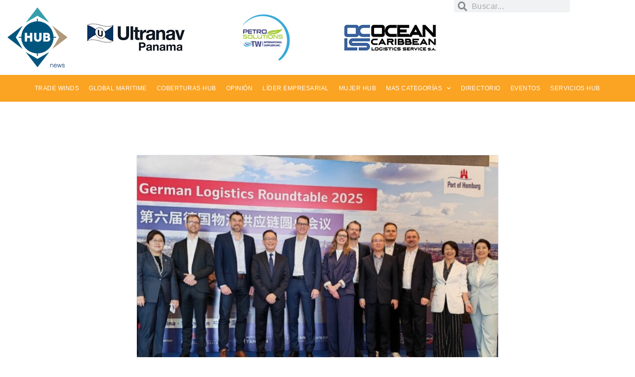

--- FILE ---
content_type: text/html; charset=UTF-8
request_url: https://www.hub.com.pa/tag/china/
body_size: 314844
content:
<!DOCTYPE html>
<html lang="es-CO">
<head>
	<meta charset="UTF-8">
	<meta name="viewport" content="width=device-width, initial-scale=1.0, viewport-fit=cover" />		<title>China &#8211; Hub News</title>
		    <!-- PVC Template -->
    <script type="text/template" id="pvc-stats-view-template">
    <i class="pvc-stats-icon medium" aria-hidden="true"><svg xmlns="http://www.w3.org/2000/svg" version="1.0" viewBox="0 0 502 315" preserveAspectRatio="xMidYMid meet"><g transform="translate(0,332) scale(0.1,-0.1)" fill="" stroke="none"><path d="M2394 3279 l-29 -30 -3 -207 c-2 -182 0 -211 15 -242 39 -76 157 -76 196 0 15 31 17 60 15 243 l-3 209 -33 29 c-26 23 -41 29 -80 29 -41 0 -53 -5 -78 -31z"/><path d="M3085 3251 c-45 -19 -58 -50 -96 -229 -47 -217 -49 -260 -13 -295 52 -53 146 -42 177 20 16 31 87 366 87 410 0 70 -86 122 -155 94z"/><path d="M1751 3234 c-13 -9 -29 -31 -37 -50 -12 -29 -10 -49 21 -204 19 -94 39 -189 45 -210 14 -50 54 -80 110 -80 34 0 48 6 76 34 21 21 34 44 34 59 0 14 -18 113 -40 219 -37 178 -43 195 -70 221 -36 32 -101 37 -139 11z"/><path d="M1163 3073 c-36 -7 -73 -59 -73 -102 0 -56 133 -378 171 -413 34 -32 83 -37 129 -13 70 36 67 87 -16 290 -86 209 -89 214 -129 231 -35 14 -42 15 -82 7z"/><path d="M3689 3066 c-15 -9 -33 -30 -42 -48 -48 -103 -147 -355 -147 -375 0 -98 131 -148 192 -74 13 15 57 108 97 206 80 196 84 226 37 273 -30 30 -99 39 -137 18z"/><path d="M583 2784 c-38 -19 -67 -74 -58 -113 9 -42 211 -354 242 -373 16 -10 45 -18 66 -18 51 0 107 52 107 100 0 39 -1 41 -124 234 -80 126 -108 162 -133 173 -41 17 -61 16 -100 -3z"/><path d="M4250 2784 c-14 -9 -74 -91 -133 -183 -95 -150 -107 -173 -107 -213 0 -55 33 -94 87 -104 67 -13 90 8 211 198 130 202 137 225 78 284 -27 27 -42 34 -72 34 -22 0 -50 -8 -64 -16z"/><path d="M2275 2693 c-553 -48 -1095 -270 -1585 -649 -135 -104 -459 -423 -483 -476 -23 -49 -22 -139 2 -186 73 -142 361 -457 571 -626 285 -228 642 -407 990 -497 242 -63 336 -73 660 -74 310 0 370 5 595 52 535 111 1045 392 1455 803 122 121 250 273 275 326 19 41 19 137 0 174 -41 79 -309 363 -465 492 -447 370 -946 591 -1479 653 -113 14 -422 18 -536 8z m395 -428 c171 -34 330 -124 456 -258 112 -119 167 -219 211 -378 27 -96 24 -300 -5 -401 -72 -255 -236 -447 -474 -557 -132 -62 -201 -76 -368 -76 -167 0 -236 14 -368 76 -213 98 -373 271 -451 485 -162 444 86 934 547 1084 153 49 292 57 452 25z m909 -232 c222 -123 408 -262 593 -441 76 -74 138 -139 138 -144 0 -16 -233 -242 -330 -319 -155 -123 -309 -223 -461 -299 l-81 -41 32 46 c18 26 49 83 70 128 143 306 141 649 -6 957 -25 52 -61 116 -79 142 l-34 47 45 -20 c26 -10 76 -36 113 -56z m-2057 25 c-40 -58 -105 -190 -130 -263 -110 -324 -59 -707 132 -981 25 -35 42 -64 37 -64 -19 0 -241 119 -326 174 -188 122 -406 314 -532 468 l-58 71 108 103 c185 178 428 349 672 473 66 33 121 60 123 61 2 0 -10 -19 -26 -42z"/><path d="M2375 1950 c-198 -44 -350 -190 -395 -379 -18 -76 -8 -221 19 -290 114 -284 457 -406 731 -260 98 52 188 154 231 260 27 69 37 214 19 290 -38 163 -166 304 -326 360 -67 23 -215 33 -279 19z"/></g></svg></i>
	 <%= total_view %> vistas	<% if ( today_view > 0 ) { %>
		<span class="views_today">,  <%= today_view %> vistas</span>
	<% } %>
	</span>
	</script>
		    <meta name='robots' content='max-image-preview:large' />
<script type='application/javascript'  id='pys-version-script'>console.log('PixelYourSite Free version 11.1.5.2');</script>
<link rel='dns-prefetch' href='//stackpath.bootstrapcdn.com' />
<link rel='dns-prefetch' href='//www.googletagmanager.com' />
<link rel='dns-prefetch' href='//fonts.googleapis.com' />
<link rel="alternate" type="application/rss+xml" title="Hub News &raquo; Feed" href="https://www.hub.com.pa/feed/" />
<link rel="alternate" type="application/rss+xml" title="Hub News &raquo; RSS de los comentarios" href="https://www.hub.com.pa/comments/feed/" />
<link rel="alternate" type="application/rss+xml" title="Hub News &raquo; China RSS de la etiqueta" href="https://www.hub.com.pa/tag/china/feed/" />
<style id='wp-img-auto-sizes-contain-inline-css' type='text/css'>
img:is([sizes=auto i],[sizes^="auto," i]){contain-intrinsic-size:3000px 1500px}
/*# sourceURL=wp-img-auto-sizes-contain-inline-css */
</style>
<style id='wp-emoji-styles-inline-css' type='text/css'>

	img.wp-smiley, img.emoji {
		display: inline !important;
		border: none !important;
		box-shadow: none !important;
		height: 1em !important;
		width: 1em !important;
		margin: 0 0.07em !important;
		vertical-align: -0.1em !important;
		background: none !important;
		padding: 0 !important;
	}
/*# sourceURL=wp-emoji-styles-inline-css */
</style>
<link rel='stylesheet' id='wp-block-library-css' href='https://www.hub.com.pa/wp-includes/css/dist/block-library/style.min.css?ver=6.9' type='text/css' media='all' />
<style id='classic-theme-styles-inline-css' type='text/css'>
/*! This file is auto-generated */
.wp-block-button__link{color:#fff;background-color:#32373c;border-radius:9999px;box-shadow:none;text-decoration:none;padding:calc(.667em + 2px) calc(1.333em + 2px);font-size:1.125em}.wp-block-file__button{background:#32373c;color:#fff;text-decoration:none}
/*# sourceURL=/wp-includes/css/classic-themes.min.css */
</style>
<link rel='stylesheet' id='directorist-main-style-css' href='https://www.hub.com.pa/wp-content/plugins/directorist/assets/css/public-main.css?ver=1768444184' type='text/css' media='all' />
<style id='directorist-main-style-inline-css' type='text/css'>
:root{--directorist-color-primary:#444752;--directorist-color-primary-rgb:68,71,82;--directorist-color-secondary:#F2F3F5;--directorist-color-secondary-rgb:242,243,245;--directorist-color-dark:#000;--directorist-color-dark-rgb:0,0,0;--directorist-color-success:#28A800;--directorist-color-success-rgb:40,168,0;--directorist-color-info:#2c99ff;--directorist-color-info-rgb:44,153,255;--directorist-color-warning:#f28100;--directorist-color-warning-rgb:242,129,0;--directorist-color-danger:#f80718;--directorist-color-danger-rgb:248,7,24;--directorist-color-white:#fff;--directorist-color-white-rgb:255,255,255;--directorist-color-body:#404040;--directorist-color-gray:#bcbcbc;--directorist-color-gray-rgb:188,188,188;--directorist-color-gray-hover:#BCBCBC;--directorist-color-light:#ededed;--directorist-color-light-hover:#fff;--directorist-color-light-gray:#808080;--directorist-color-light-gray-rgb:237,237,237;--directorist-color-deep-gray:#808080;--directorist-color-bg-gray:#f4f4f4;--directorist-color-bg-light-gray:#F4F5F6;--directorist-color-bg-light:#EDEDED;--directorist-color-placeholder:#6c757d;--directorist-color-overlay:rgba(var(--directorist-color-dark-rgb),.5);--directorist-color-overlay-normal:rgba(var(--directorist-color-dark-rgb),.2);--directorist-color-border:#e9e9e9;--directorist-color-border-light:#f5f5f5;--directorist-color-border-gray:#d9d9d9;--directorist-box-shadow:0 4px 6px rgba(0,0,0,.04);--directorist-box-shadow-sm:0 2px 5px rgba(0,0,0,.05);--directorist-color-open-badge:#6c809a;--directorist-color-closed-badge:#c9a580;--directorist-color-featured-badge:#fa8b0c;--directorist-color-popular-badge:#00809a;--directorist-color-new-badge:#122069;--directorist-color-marker-shape:#444752;--directorist-color-marker-icon:#fff;--directorist-color-marker-shape-rgb:68,71,82;--directorist-fw-regular:400;--directorist-fw-medium:500;--directorist-fw-semiBold:600;--directorist-fw-bold:700;--directorist-border-radius-xs:8px;--directorist-border-radius-sm:10px;--directorist-border-radius-md:12px;--directorist-border-radius-lg:16px;--directorist-color-btn:var(--directorist-color-primary);--directorist-color-btn-hover:rgba(var(--directorist-color-primary-rgb),.80);--directorist-color-btn-border:var(--directorist-color-primary);--directorist-color-btn-primary:#fff;--directorist-color-btn-primary-rgb:68,71,82;--directorist-color-btn-primary-bg:#444752;--directorist-color-btn-primary-border:#444752;--directorist-color-btn-secondary:#404040;--directorist-color-btn-secondary-rgb:242,243,245;--directorist-color-btn-secondary-bg:#f2f3f5;--directorist-color-btn-secondary-border:#f2f3f5;--directorist-color-star:var(--directorist-color-warning);--gallery-crop-width:370px;--gallery-crop-height:290px}.pricing .price_action .price_action--btn,#directorist.atbd_wrapper .btn-primary,.default-ad-search .submit_btn .btn-default,.atbd_content_active #directorist.atbd_wrapper.dashboard_area .user_pro_img_area .user_img .choose_btn #upload_pro_pic,#directorist.atbd_wrapper .at-modal .at-modal-close,.atbdp_login_form_shortcode #loginform p input[type=submit],.atbd_manage_fees_wrapper .table tr .action p .btn-block,#directorist.atbd_wrapper #atbdp-checkout-form #atbdp_checkout_submit_btn,#directorist.atbd_wrapper .ezmu__btn,.default-ad-search .submit_btn .btn-primary,.directorist-content-active .widget.atbd_widget .directorist .btn,.directorist-btn.directorist-btn-dark,.atbd-add-payment-method form .atbd-save-card,#bhCopyTime,#bhAddNew,.directorist-content-active .widget.atbd_widget .atbd_author_info_widget .btn{color:var(--directorist-color-white)}.pricing .price_action .price_action--btn:hover,#directorist.atbd_wrapper .btn-primary:hover,.default-ad-search .submit_btn .btn-default:hover,.atbd_content_active #directorist.atbd_wrapper.dashboard_area .user_pro_img_area .user_img .choose_btn #upload_pro_pic:hover,#directorist.atbd_wrapper .at-modal .at-modal-close:hover,.atbdp_login_form_shortcode #loginform p input[type=submit]:hover,.atbd_manage_fees_wrapper .table tr .action p .btn-block:hover,#directorist.atbd_wrapper #atbdp-checkout-form #atbdp_checkout_submit_btn:hover,#directorist.atbd_wrapper .ezmu__btn:hover,.default-ad-search .submit_btn .btn-primary:hover,.directorist-content-active .widget.atbd_widget .directorist .btn:hover,.directorist-btn.directorist-btn-dark:hover,.atbd-add-payment-method form .atbd-save-card:hover,#bhCopyTime:hover,#bhAddNew:hover,.bdb-select-hours .bdb-remove:hover,.directorist-content-active .widget.atbd_widget .atbd_author_info_widget .btn:hover{color:var(--directorist-color-white)}.pricing .price_action .price_action--btn,#directorist.atbd_wrapper .btn-primary,.default-ad-search .submit_btn .btn-default,.atbd_content_active #directorist.atbd_wrapper.dashboard_area .user_pro_img_area .user_img .choose_btn #upload_pro_pic,#directorist.atbd_wrapper .at-modal .at-modal-close,.atbdp_login_form_shortcode #loginform p input[type=submit],.atbd_manage_fees_wrapper .table tr .action p .btn-block,#directorist.atbd_wrapper .ezmu__btn,.default-ad-search .submit_btn .btn-primary .directorist-content-active .widget.atbd_widget .directorist .btn,.directorist-btn.directorist-btn-dark,.atbd-add-payment-method form .atbd-save-card,#bhCopyTime,#bhAddNew,.bdb-select-hours .bdb-remove,.directorist-content-active .widget.atbd_widget .atbd_author_info_widget .btn{background:var(--directorist-color-btn-primary-bg)}.pricing .price_action .price_action--btn:hover,#directorist.atbd_wrapper .btn-primary:hover,#directorist.atbd_wrapper .at-modal .at-modal-close:hover,.default-ad-search .submit_btn .btn-default:hover,.atbd_content_active #directorist.atbd_wrapper.dashboard_area .user_pro_img_area .user_img .choose_btn #upload_pro_pic:hover,.atbdp_login_form_shortcode #loginform p input[type=submit]:hover,#directorist.atbd_wrapper .ezmu__btn:hover,.default-ad-search .submit_btn .btn-primary:hover,.directorist-content-active .widget.atbd_widget .directorist .btn:hover,.directorist-btn.directorist-btn-dark:hover,.atbd-add-payment-method form .atbd-save-card:hover,#bhCopyTime:hover,#bhAddNew:hover,.bdb-select-hours .bdb-remove:hover,.directorist-content-active .widget.atbd_widget .atbd_author_info_widget .btn:hover{background:var(--directorist-color-btn-hover)}#directorist.atbd_wrapper .btn-primary,.default-ad-search .submit_btn .btn-default,.atbdp_login_form_shortcode #loginform p input[type=submit],.default-ad-search .submit_btn .btn-primary,.directorist-content-active .widget.atbd_widget .directorist .btn,.atbd-add-payment-method form .atbd-save-card,.directorist-content-active .widget.atbd_widget .atbd_author_info_widget .btn{border-color:var(--directorist-color-btn-border)}#directorist.atbd_wrapper .btn-primary:hover,.default-ad-search .submit_btn .btn-default:hover,.atbdp_login_form_shortcode #loginform p input[type=submit]:hover,.default-ad-search .submit_btn .btn-primary:hover,.directorist-content-active .widget.atbd_widget .directorist .btn:hover,.atbd-add-payment-method form .atbd-save-card:hover,.directorist-content-active .widget.atbd_widget .atbd_author_info_widget .btn:hover{border-color:var(--directorist-color-primary)}.ads-advanced .price-frequency .pf-btn input:checked+span,.atbdpr-range .ui-slider-horizontal .ui-slider-range,.custom-control .custom-control-input:checked~.check--select,#directorist.atbd_wrapper .pagination .nav-links .current,.atbd_director_social_wrap a,.widget.atbd_widget[id^=bd] .atbd_author_info_widget .directorist-author-social li a,.widget.atbd_widget[id^=dcl] .atbd_author_info_widget .directorist-author-social li a,.atbd_content_active #directorist.atbd_wrapper .widget.atbd_widget .atbdp.atbdp-widget-tags ul li a:hover{background:var(--directorist-color-primary)!important}.ads-advanced .price-frequency .pf-btn input:checked+span,.directorist-content-active .directorist-type-nav__list .directorist-type-nav__list__current .directorist-type-nav__link,.atbdpr-range .ui-slider-horizontal .ui-slider-handle,.custom-control .custom-control-input:checked~.check--select,.custom-control .custom-control-input:checked~.radio--select,#atpp-plan-change-modal .atm-contents-inner .dcl_pricing_plan input:checked+label:before,#dwpp-plan-renew-modal .atm-contents-inner .dcl_pricing_plan input:checked+label:before{border-color:var(--directorist-color-primary)}.atbd_map_shape{background:var(--directorist-color-marker-shape)!important}.map-icon-label i,.atbd_map_shape>span{color:var(--directorist-color-marker-icon)!important}
:root{--directorist-color-primary:#444752;--directorist-color-primary-rgb:68,71,82;--directorist-color-secondary:#F2F3F5;--directorist-color-secondary-rgb:242,243,245;--directorist-color-dark:#000;--directorist-color-dark-rgb:0,0,0;--directorist-color-success:#28A800;--directorist-color-success-rgb:40,168,0;--directorist-color-info:#2c99ff;--directorist-color-info-rgb:44,153,255;--directorist-color-warning:#f28100;--directorist-color-warning-rgb:242,129,0;--directorist-color-danger:#f80718;--directorist-color-danger-rgb:248,7,24;--directorist-color-white:#fff;--directorist-color-white-rgb:255,255,255;--directorist-color-body:#404040;--directorist-color-gray:#bcbcbc;--directorist-color-gray-rgb:188,188,188;--directorist-color-gray-hover:#BCBCBC;--directorist-color-light:#ededed;--directorist-color-light-hover:#fff;--directorist-color-light-gray:#808080;--directorist-color-light-gray-rgb:237,237,237;--directorist-color-deep-gray:#808080;--directorist-color-bg-gray:#f4f4f4;--directorist-color-bg-light-gray:#F4F5F6;--directorist-color-bg-light:#EDEDED;--directorist-color-placeholder:#6c757d;--directorist-color-overlay:rgba(var(--directorist-color-dark-rgb),.5);--directorist-color-overlay-normal:rgba(var(--directorist-color-dark-rgb),.2);--directorist-color-border:#e9e9e9;--directorist-color-border-light:#f5f5f5;--directorist-color-border-gray:#d9d9d9;--directorist-box-shadow:0 4px 6px rgba(0,0,0,.04);--directorist-box-shadow-sm:0 2px 5px rgba(0,0,0,.05);--directorist-color-open-badge:#6c809a;--directorist-color-closed-badge:#c9a580;--directorist-color-featured-badge:#fa8b0c;--directorist-color-popular-badge:#00809a;--directorist-color-new-badge:#122069;--directorist-color-marker-shape:#444752;--directorist-color-marker-icon:#fff;--directorist-color-marker-shape-rgb:68,71,82;--directorist-fw-regular:400;--directorist-fw-medium:500;--directorist-fw-semiBold:600;--directorist-fw-bold:700;--directorist-border-radius-xs:8px;--directorist-border-radius-sm:10px;--directorist-border-radius-md:12px;--directorist-border-radius-lg:16px;--directorist-color-btn:var(--directorist-color-primary);--directorist-color-btn-hover:rgba(var(--directorist-color-primary-rgb),.80);--directorist-color-btn-border:var(--directorist-color-primary);--directorist-color-btn-primary:#fff;--directorist-color-btn-primary-rgb:68,71,82;--directorist-color-btn-primary-bg:#444752;--directorist-color-btn-primary-border:#444752;--directorist-color-btn-secondary:#404040;--directorist-color-btn-secondary-rgb:242,243,245;--directorist-color-btn-secondary-bg:#f2f3f5;--directorist-color-btn-secondary-border:#f2f3f5;--directorist-color-star:var(--directorist-color-warning);--gallery-crop-width:370px;--gallery-crop-height:290px}.pricing .price_action .price_action--btn,#directorist.atbd_wrapper .btn-primary,.default-ad-search .submit_btn .btn-default,.atbd_content_active #directorist.atbd_wrapper.dashboard_area .user_pro_img_area .user_img .choose_btn #upload_pro_pic,#directorist.atbd_wrapper .at-modal .at-modal-close,.atbdp_login_form_shortcode #loginform p input[type=submit],.atbd_manage_fees_wrapper .table tr .action p .btn-block,#directorist.atbd_wrapper #atbdp-checkout-form #atbdp_checkout_submit_btn,#directorist.atbd_wrapper .ezmu__btn,.default-ad-search .submit_btn .btn-primary,.directorist-content-active .widget.atbd_widget .directorist .btn,.directorist-btn.directorist-btn-dark,.atbd-add-payment-method form .atbd-save-card,#bhCopyTime,#bhAddNew,.directorist-content-active .widget.atbd_widget .atbd_author_info_widget .btn{color:var(--directorist-color-white)}.pricing .price_action .price_action--btn:hover,#directorist.atbd_wrapper .btn-primary:hover,.default-ad-search .submit_btn .btn-default:hover,.atbd_content_active #directorist.atbd_wrapper.dashboard_area .user_pro_img_area .user_img .choose_btn #upload_pro_pic:hover,#directorist.atbd_wrapper .at-modal .at-modal-close:hover,.atbdp_login_form_shortcode #loginform p input[type=submit]:hover,.atbd_manage_fees_wrapper .table tr .action p .btn-block:hover,#directorist.atbd_wrapper #atbdp-checkout-form #atbdp_checkout_submit_btn:hover,#directorist.atbd_wrapper .ezmu__btn:hover,.default-ad-search .submit_btn .btn-primary:hover,.directorist-content-active .widget.atbd_widget .directorist .btn:hover,.directorist-btn.directorist-btn-dark:hover,.atbd-add-payment-method form .atbd-save-card:hover,#bhCopyTime:hover,#bhAddNew:hover,.bdb-select-hours .bdb-remove:hover,.directorist-content-active .widget.atbd_widget .atbd_author_info_widget .btn:hover{color:var(--directorist-color-white)}.pricing .price_action .price_action--btn,#directorist.atbd_wrapper .btn-primary,.default-ad-search .submit_btn .btn-default,.atbd_content_active #directorist.atbd_wrapper.dashboard_area .user_pro_img_area .user_img .choose_btn #upload_pro_pic,#directorist.atbd_wrapper .at-modal .at-modal-close,.atbdp_login_form_shortcode #loginform p input[type=submit],.atbd_manage_fees_wrapper .table tr .action p .btn-block,#directorist.atbd_wrapper .ezmu__btn,.default-ad-search .submit_btn .btn-primary .directorist-content-active .widget.atbd_widget .directorist .btn,.directorist-btn.directorist-btn-dark,.atbd-add-payment-method form .atbd-save-card,#bhCopyTime,#bhAddNew,.bdb-select-hours .bdb-remove,.directorist-content-active .widget.atbd_widget .atbd_author_info_widget .btn{background:var(--directorist-color-btn-primary-bg)}.pricing .price_action .price_action--btn:hover,#directorist.atbd_wrapper .btn-primary:hover,#directorist.atbd_wrapper .at-modal .at-modal-close:hover,.default-ad-search .submit_btn .btn-default:hover,.atbd_content_active #directorist.atbd_wrapper.dashboard_area .user_pro_img_area .user_img .choose_btn #upload_pro_pic:hover,.atbdp_login_form_shortcode #loginform p input[type=submit]:hover,#directorist.atbd_wrapper .ezmu__btn:hover,.default-ad-search .submit_btn .btn-primary:hover,.directorist-content-active .widget.atbd_widget .directorist .btn:hover,.directorist-btn.directorist-btn-dark:hover,.atbd-add-payment-method form .atbd-save-card:hover,#bhCopyTime:hover,#bhAddNew:hover,.bdb-select-hours .bdb-remove:hover,.directorist-content-active .widget.atbd_widget .atbd_author_info_widget .btn:hover{background:var(--directorist-color-btn-hover)}#directorist.atbd_wrapper .btn-primary,.default-ad-search .submit_btn .btn-default,.atbdp_login_form_shortcode #loginform p input[type=submit],.default-ad-search .submit_btn .btn-primary,.directorist-content-active .widget.atbd_widget .directorist .btn,.atbd-add-payment-method form .atbd-save-card,.directorist-content-active .widget.atbd_widget .atbd_author_info_widget .btn{border-color:var(--directorist-color-btn-border)}#directorist.atbd_wrapper .btn-primary:hover,.default-ad-search .submit_btn .btn-default:hover,.atbdp_login_form_shortcode #loginform p input[type=submit]:hover,.default-ad-search .submit_btn .btn-primary:hover,.directorist-content-active .widget.atbd_widget .directorist .btn:hover,.atbd-add-payment-method form .atbd-save-card:hover,.directorist-content-active .widget.atbd_widget .atbd_author_info_widget .btn:hover{border-color:var(--directorist-color-primary)}.ads-advanced .price-frequency .pf-btn input:checked+span,.atbdpr-range .ui-slider-horizontal .ui-slider-range,.custom-control .custom-control-input:checked~.check--select,#directorist.atbd_wrapper .pagination .nav-links .current,.atbd_director_social_wrap a,.widget.atbd_widget[id^=bd] .atbd_author_info_widget .directorist-author-social li a,.widget.atbd_widget[id^=dcl] .atbd_author_info_widget .directorist-author-social li a,.atbd_content_active #directorist.atbd_wrapper .widget.atbd_widget .atbdp.atbdp-widget-tags ul li a:hover{background:var(--directorist-color-primary)!important}.ads-advanced .price-frequency .pf-btn input:checked+span,.directorist-content-active .directorist-type-nav__list .directorist-type-nav__list__current .directorist-type-nav__link,.atbdpr-range .ui-slider-horizontal .ui-slider-handle,.custom-control .custom-control-input:checked~.check--select,.custom-control .custom-control-input:checked~.radio--select,#atpp-plan-change-modal .atm-contents-inner .dcl_pricing_plan input:checked+label:before,#dwpp-plan-renew-modal .atm-contents-inner .dcl_pricing_plan input:checked+label:before{border-color:var(--directorist-color-primary)}.atbd_map_shape{background:var(--directorist-color-marker-shape)!important}.map-icon-label i,.atbd_map_shape>span{color:var(--directorist-color-marker-icon)!important}
:root{--directorist-color-primary:#444752;--directorist-color-primary-rgb:68,71,82;--directorist-color-secondary:#F2F3F5;--directorist-color-secondary-rgb:242,243,245;--directorist-color-dark:#000;--directorist-color-dark-rgb:0,0,0;--directorist-color-success:#28A800;--directorist-color-success-rgb:40,168,0;--directorist-color-info:#2c99ff;--directorist-color-info-rgb:44,153,255;--directorist-color-warning:#f28100;--directorist-color-warning-rgb:242,129,0;--directorist-color-danger:#f80718;--directorist-color-danger-rgb:248,7,24;--directorist-color-white:#fff;--directorist-color-white-rgb:255,255,255;--directorist-color-body:#404040;--directorist-color-gray:#bcbcbc;--directorist-color-gray-rgb:188,188,188;--directorist-color-gray-hover:#BCBCBC;--directorist-color-light:#ededed;--directorist-color-light-hover:#fff;--directorist-color-light-gray:#808080;--directorist-color-light-gray-rgb:237,237,237;--directorist-color-deep-gray:#808080;--directorist-color-bg-gray:#f4f4f4;--directorist-color-bg-light-gray:#F4F5F6;--directorist-color-bg-light:#EDEDED;--directorist-color-placeholder:#6c757d;--directorist-color-overlay:rgba(var(--directorist-color-dark-rgb),.5);--directorist-color-overlay-normal:rgba(var(--directorist-color-dark-rgb),.2);--directorist-color-border:#e9e9e9;--directorist-color-border-light:#f5f5f5;--directorist-color-border-gray:#d9d9d9;--directorist-box-shadow:0 4px 6px rgba(0,0,0,.04);--directorist-box-shadow-sm:0 2px 5px rgba(0,0,0,.05);--directorist-color-open-badge:#6c809a;--directorist-color-closed-badge:#c9a580;--directorist-color-featured-badge:#fa8b0c;--directorist-color-popular-badge:#00809a;--directorist-color-new-badge:#122069;--directorist-color-marker-shape:#444752;--directorist-color-marker-icon:#fff;--directorist-color-marker-shape-rgb:68,71,82;--directorist-fw-regular:400;--directorist-fw-medium:500;--directorist-fw-semiBold:600;--directorist-fw-bold:700;--directorist-border-radius-xs:8px;--directorist-border-radius-sm:10px;--directorist-border-radius-md:12px;--directorist-border-radius-lg:16px;--directorist-color-btn:var(--directorist-color-primary);--directorist-color-btn-hover:rgba(var(--directorist-color-primary-rgb),.80);--directorist-color-btn-border:var(--directorist-color-primary);--directorist-color-btn-primary:#fff;--directorist-color-btn-primary-rgb:68,71,82;--directorist-color-btn-primary-bg:#444752;--directorist-color-btn-primary-border:#444752;--directorist-color-btn-secondary:#404040;--directorist-color-btn-secondary-rgb:242,243,245;--directorist-color-btn-secondary-bg:#f2f3f5;--directorist-color-btn-secondary-border:#f2f3f5;--directorist-color-star:var(--directorist-color-warning);--gallery-crop-width:370px;--gallery-crop-height:290px}.pricing .price_action .price_action--btn,#directorist.atbd_wrapper .btn-primary,.default-ad-search .submit_btn .btn-default,.atbd_content_active #directorist.atbd_wrapper.dashboard_area .user_pro_img_area .user_img .choose_btn #upload_pro_pic,#directorist.atbd_wrapper .at-modal .at-modal-close,.atbdp_login_form_shortcode #loginform p input[type=submit],.atbd_manage_fees_wrapper .table tr .action p .btn-block,#directorist.atbd_wrapper #atbdp-checkout-form #atbdp_checkout_submit_btn,#directorist.atbd_wrapper .ezmu__btn,.default-ad-search .submit_btn .btn-primary,.directorist-content-active .widget.atbd_widget .directorist .btn,.directorist-btn.directorist-btn-dark,.atbd-add-payment-method form .atbd-save-card,#bhCopyTime,#bhAddNew,.directorist-content-active .widget.atbd_widget .atbd_author_info_widget .btn{color:var(--directorist-color-white)}.pricing .price_action .price_action--btn:hover,#directorist.atbd_wrapper .btn-primary:hover,.default-ad-search .submit_btn .btn-default:hover,.atbd_content_active #directorist.atbd_wrapper.dashboard_area .user_pro_img_area .user_img .choose_btn #upload_pro_pic:hover,#directorist.atbd_wrapper .at-modal .at-modal-close:hover,.atbdp_login_form_shortcode #loginform p input[type=submit]:hover,.atbd_manage_fees_wrapper .table tr .action p .btn-block:hover,#directorist.atbd_wrapper #atbdp-checkout-form #atbdp_checkout_submit_btn:hover,#directorist.atbd_wrapper .ezmu__btn:hover,.default-ad-search .submit_btn .btn-primary:hover,.directorist-content-active .widget.atbd_widget .directorist .btn:hover,.directorist-btn.directorist-btn-dark:hover,.atbd-add-payment-method form .atbd-save-card:hover,#bhCopyTime:hover,#bhAddNew:hover,.bdb-select-hours .bdb-remove:hover,.directorist-content-active .widget.atbd_widget .atbd_author_info_widget .btn:hover{color:var(--directorist-color-white)}.pricing .price_action .price_action--btn,#directorist.atbd_wrapper .btn-primary,.default-ad-search .submit_btn .btn-default,.atbd_content_active #directorist.atbd_wrapper.dashboard_area .user_pro_img_area .user_img .choose_btn #upload_pro_pic,#directorist.atbd_wrapper .at-modal .at-modal-close,.atbdp_login_form_shortcode #loginform p input[type=submit],.atbd_manage_fees_wrapper .table tr .action p .btn-block,#directorist.atbd_wrapper .ezmu__btn,.default-ad-search .submit_btn .btn-primary .directorist-content-active .widget.atbd_widget .directorist .btn,.directorist-btn.directorist-btn-dark,.atbd-add-payment-method form .atbd-save-card,#bhCopyTime,#bhAddNew,.bdb-select-hours .bdb-remove,.directorist-content-active .widget.atbd_widget .atbd_author_info_widget .btn{background:var(--directorist-color-btn-primary-bg)}.pricing .price_action .price_action--btn:hover,#directorist.atbd_wrapper .btn-primary:hover,#directorist.atbd_wrapper .at-modal .at-modal-close:hover,.default-ad-search .submit_btn .btn-default:hover,.atbd_content_active #directorist.atbd_wrapper.dashboard_area .user_pro_img_area .user_img .choose_btn #upload_pro_pic:hover,.atbdp_login_form_shortcode #loginform p input[type=submit]:hover,#directorist.atbd_wrapper .ezmu__btn:hover,.default-ad-search .submit_btn .btn-primary:hover,.directorist-content-active .widget.atbd_widget .directorist .btn:hover,.directorist-btn.directorist-btn-dark:hover,.atbd-add-payment-method form .atbd-save-card:hover,#bhCopyTime:hover,#bhAddNew:hover,.bdb-select-hours .bdb-remove:hover,.directorist-content-active .widget.atbd_widget .atbd_author_info_widget .btn:hover{background:var(--directorist-color-btn-hover)}#directorist.atbd_wrapper .btn-primary,.default-ad-search .submit_btn .btn-default,.atbdp_login_form_shortcode #loginform p input[type=submit],.default-ad-search .submit_btn .btn-primary,.directorist-content-active .widget.atbd_widget .directorist .btn,.atbd-add-payment-method form .atbd-save-card,.directorist-content-active .widget.atbd_widget .atbd_author_info_widget .btn{border-color:var(--directorist-color-btn-border)}#directorist.atbd_wrapper .btn-primary:hover,.default-ad-search .submit_btn .btn-default:hover,.atbdp_login_form_shortcode #loginform p input[type=submit]:hover,.default-ad-search .submit_btn .btn-primary:hover,.directorist-content-active .widget.atbd_widget .directorist .btn:hover,.atbd-add-payment-method form .atbd-save-card:hover,.directorist-content-active .widget.atbd_widget .atbd_author_info_widget .btn:hover{border-color:var(--directorist-color-primary)}.ads-advanced .price-frequency .pf-btn input:checked+span,.atbdpr-range .ui-slider-horizontal .ui-slider-range,.custom-control .custom-control-input:checked~.check--select,#directorist.atbd_wrapper .pagination .nav-links .current,.atbd_director_social_wrap a,.widget.atbd_widget[id^=bd] .atbd_author_info_widget .directorist-author-social li a,.widget.atbd_widget[id^=dcl] .atbd_author_info_widget .directorist-author-social li a,.atbd_content_active #directorist.atbd_wrapper .widget.atbd_widget .atbdp.atbdp-widget-tags ul li a:hover{background:var(--directorist-color-primary)!important}.ads-advanced .price-frequency .pf-btn input:checked+span,.directorist-content-active .directorist-type-nav__list .directorist-type-nav__list__current .directorist-type-nav__link,.atbdpr-range .ui-slider-horizontal .ui-slider-handle,.custom-control .custom-control-input:checked~.check--select,.custom-control .custom-control-input:checked~.radio--select,#atpp-plan-change-modal .atm-contents-inner .dcl_pricing_plan input:checked+label:before,#dwpp-plan-renew-modal .atm-contents-inner .dcl_pricing_plan input:checked+label:before{border-color:var(--directorist-color-primary)}.atbd_map_shape{background:var(--directorist-color-marker-shape)!important}.map-icon-label i,.atbd_map_shape>span{color:var(--directorist-color-marker-icon)!important}
/*# sourceURL=directorist-main-style-inline-css */
</style>
<link rel='stylesheet' id='directorist-select2-style-css' href='https://www.hub.com.pa/wp-content/plugins/directorist/assets/vendor-css/select2.css?ver=1768444184' type='text/css' media='all' />
<link rel='stylesheet' id='directorist-ez-media-uploader-style-css' href='https://www.hub.com.pa/wp-content/plugins/directorist/assets/vendor-css/ez-media-uploader.css?ver=1768444184' type='text/css' media='all' />
<link rel='stylesheet' id='directorist-swiper-style-css' href='https://www.hub.com.pa/wp-content/plugins/directorist/assets/vendor-css/swiper.css?ver=1768444184' type='text/css' media='all' />
<link rel='stylesheet' id='directorist-sweetalert-style-css' href='https://www.hub.com.pa/wp-content/plugins/directorist/assets/vendor-css/sweetalert.css?ver=1768444184' type='text/css' media='all' />
<link rel='stylesheet' id='directorist-openstreet-map-leaflet-css' href='https://www.hub.com.pa/wp-content/plugins/directorist/assets/vendor-css/openstreet-map/leaflet.css?ver=1768444184' type='text/css' media='all' />
<link rel='stylesheet' id='directorist-openstreet-map-openstreet-css' href='https://www.hub.com.pa/wp-content/plugins/directorist/assets/vendor-css/openstreet-map/openstreet.css?ver=1768444184' type='text/css' media='all' />
<style id='directorist-account-button-style-inline-css' type='text/css'>
.directorist-account-block-logged-mode{position:relative;display:-webkit-box;display:-webkit-flex;display:-ms-flexbox;display:flex;-webkit-box-align:center;-webkit-align-items:center;-ms-flex-align:center;align-items:center}.directorist-account-block-logged-mode .avatar{border-radius:50%;cursor:pointer}.directorist-account-block-logged-mode .directorist-account-block-logged-mode__navigation{position:absolute;opacity:0;visibility:hidden;background-color:var(--directorist-color-white);left:0;top:62px;min-width:190px;border-radius:5px;z-index:-1;-webkit-box-shadow:0 5px 20px rgba(136,140,158,.2);box-shadow:0 5px 20px rgba(136,140,158,.2);-webkit-transition:.3s;transition:.3s}.directorist-account-block-logged-mode .directorist-account-block-logged-mode__navigation.show{opacity:1;visibility:visible;z-index:1031}.directorist-account-block-logged-mode .directorist-account-block-logged-mode__navigation ul{list-style:none;padding:15px 0;margin:0}.directorist-account-block-logged-mode .directorist-account-block-logged-mode__navigation ul li a{display:-webkit-box;display:-webkit-flex;display:-ms-flexbox;display:flex;-webkit-box-align:center;-webkit-align-items:center;-ms-flex-align:center;align-items:center;gap:3px 7px;font-size:14px;font-weight:500;text-decoration:none;padding:5px 20px;color:var(--directorist-color-body);white-space:nowrap;-webkit-transition:.3s;transition:.3s}.directorist-account-block-logged-mode .directorist-account-block-logged-mode__navigation ul li a:hover{color:var(--directorist-color-primary)}.directorist-account-block-logged-mode .directorist-account-block-logged-mode__navigation ul li a:hover .directorist-icon-mask:after{background-color:var(--directorist-color-primary)}.directorist-account-block-logged-mode .directorist-account-block-logged-mode__navigation ul li a .directorist-icon-mask:after{width:16px;height:16px;background-color:var(--directorist-color-body);-webkit-transition:.3s;transition:.3s}.directorist-account-block-logged-mode__overlay{position:fixed;top:0;left:0;width:100%;height:0;background-color:rgba(0,0,0,0);-webkit-transition:.3s;transition:.3s;opacity:0;z-index:-1}.directorist-account-block-logged-mode__overlay.show{height:100%;opacity:1;visibility:visible;z-index:1030}.directorist-account-block-authentication-modal .modal-content{border-radius:8px;-webkit-box-shadow:0 0;box-shadow:0 0;border:0 none}.directorist-account-block-authentication-modal .modal-dialog{max-width:450px;margin:1.75rem auto;display:-webkit-box;display:-webkit-flex;display:-ms-flexbox;display:flex;-webkit-box-align:center;-webkit-align-items:center;-ms-flex-align:center;align-items:center}@media only screen and (max-width: 575px){.directorist-account-block-authentication-modal .modal-dialog{max-width:calc(100% - 30px)}}.directorist-account-block-authentication-modal .modal-content{position:relative;display:-webkit-box;display:-webkit-flex;display:-ms-flexbox;display:flex;-webkit-box-orient:vertical;-webkit-box-direction:normal;-webkit-flex-direction:column;-ms-flex-direction:column;flex-direction:column;width:100%;pointer-events:auto;background-color:var(--directorist-color-white);background-clip:padding-box;border-radius:8px;-webkit-box-shadow:0 0;box-shadow:0 0;border:0 none;outline:0}.directorist-account-block-authentication-modal .modal-header{padding:12px 30px;display:-webkit-box;display:-webkit-flex;display:-ms-flexbox;display:flex;-webkit-box-align:center;-webkit-align-items:center;-ms-flex-align:center;align-items:center;-webkit-box-pack:justify;-webkit-justify-content:space-between;-ms-flex-pack:justify;justify-content:space-between;border-bottom:1px solid var(--directorist-color-light)}.directorist-account-block-authentication-modal .modal-header .modal-title{font-size:18px;font-weight:600;color:var(--directorist-color-dark)}.directorist-account-block-authentication-modal .modal-header .directorist-account-block-close{display:-webkit-box;display:-webkit-flex;display:-ms-flexbox;display:flex;-webkit-box-align:center;-webkit-align-items:center;-ms-flex-align:center;align-items:center;-webkit-box-pack:center;-webkit-justify-content:center;-ms-flex-pack:center;justify-content:center;width:34px;height:34px;border-radius:50%;padding:0;border:0 none;background-color:var(--directorist-color-bg-light);cursor:pointer}.directorist-account-block-authentication-modal .modal-header .directorist-account-block-close:hover span{color:var(--directorist-color-danger)}.directorist-account-block-authentication-modal .modal-header .directorist-account-block-close span{font-size:1.125rem;line-height:normal;color:var(--directorist-color-dark)}.directorist-account-block-authentication-modal .modal-body{padding:0}.directorist-account-block-authentication-modal .directorist-account-block-modal-wrap{padding:20px 30px 30px}@media only screen and (max-width: 375px){.directorist-account-block-authentication-modal .directorist-account-block-modal-wrap{padding:20px}}.directorist-account-block-authentication-modal .directorist-account-block-login-info{padding:15px 20px;border-radius:8px}.directorist-account-block-authentication-modal .directorist-account-block-login-info.alert-success{border:0 none;background-color:rgba(var(--directorist-color-success-rgb), 0.15)}.directorist-account-block-authentication-modal .directorist-account-block-login-info ul{margin-bottom:0}.directorist-account-block-authentication-modal .directorist-account-block-login-info ul li .directorist-account-block-login-info__label{display:inline-block;margin-right:20px;color:var(--directorist-color-dark)}.directorist-account-block-authentication-modal .directorist-account-block-login-info ul li .directorist-account-block-login-info__text{color:var(--directorist-color-success)}.directorist-account-block-authentication-modal .directorist-account-block-register-btn .directorist-btn{width:100%;border-radius:8px}.directorist-account-block-authentication-modal .directorist-account-block-register-btn .directorist-btn:hover{color:var(--directorist-color-primary);background-color:rgba(0,0,0,0)}.directorist-account-block-authentication-modal .directorist-form-group label{margin-bottom:3px;color:var(--directorist-color-dark)}.directorist-account-block-authentication-modal .directorist-form-group .directorist-form-element{border:1px solid var(--directorist-color-light);border-radius:6px;padding:0 20px}.directorist-account-block-authentication-modal .directorist-form-group .directorist-form-element:focus{border-radius:0;border-color:var(--directorist-color-primary)}.directorist-account-block-authentication-modal .directorist-form-group.atbd_login_btn_wrapper .directorist-btn{width:100%;min-height:46px;border-radius:8px;line-height:1}.directorist-account-block-authentication-modal .directorist-form-group.atbd_login_btn_wrapper .directorist-btn:hover{background-color:rgba(0,0,0,0);color:var(--directorist-color-primary)}.directorist-account-block-authentication-modal .directorist-account-block-password-activity{display:-webkit-box;display:-webkit-flex;display:-ms-flexbox;display:flex;-webkit-box-pack:justify;-webkit-justify-content:space-between;-ms-flex-pack:justify;justify-content:space-between}@media only screen and (max-width: 375px){.directorist-account-block-authentication-modal .directorist-account-block-password-activity{display:block}}.directorist-account-block-authentication-modal .directorist-account-block-password-activity p{margin-top:0;margin-bottom:0}@media only screen and (max-width: 375px){.directorist-account-block-authentication-modal .directorist-account-block-password-activity p{margin:5px 0 0}}.directorist-account-block-authentication-modal .directorist-account-block-password-activity p a{text-decoration:none;font-size:14px;font-weight:500;color:var(--directorist-color-dark)}.directorist-account-block-authentication-modal .directorist-account-block-password-activity p a:hover{color:var(--directorist-color-primary)}.directorist-account-block-authentication-modal .directorist-account-block-social-login{display:-webkit-box;display:-webkit-flex;display:-ms-flexbox;display:flex;-webkit-box-pack:center;-webkit-justify-content:center;-ms-flex-pack:center;justify-content:center;-webkit-flex-wrap:wrap;-ms-flex-wrap:wrap;flex-wrap:wrap;-webkit-box-orient:vertical;-webkit-box-direction:normal;-webkit-flex-direction:column;-ms-flex-direction:column;flex-direction:column;-webkit-box-align:center;-webkit-align-items:center;-ms-flex-align:center;align-items:center;gap:5px 10px;margin-top:20px}@media only screen and (max-width: 375px){.directorist-account-block-authentication-modal .directorist-account-block-social-login{display:block}}.directorist-account-block-authentication-modal .directorist-account-block-social-login button{min-height:46px;padding:10px 30px;border-radius:6px;margin:5px;border:1px solid var(--directorist-color-light);-webkit-transition:.3s ease-in-out;transition:.3s ease-in-out;display:-webkit-box;display:-webkit-flex;display:-ms-flexbox;display:flex;-webkit-box-align:center;-webkit-align-items:center;-ms-flex-align:center;align-items:center;gap:5px 8px;cursor:pointer}.directorist-account-block-authentication-modal .directorist-account-block-social-login button img{width:20px;height:20px}.directorist-account-block-authentication-modal .directorist-account-block-social-login button:hover{opacity:.8}.directorist-account-block-authentication-modal .directorist-account-block-social-login button.fb-login{color:#fff;border-color:#1877f2;background-color:#1877f2}.directorist-account-block-authentication-modal .directorist-account-block-social-login button.fb-google{color:var(--directorist-color-closed-badge);border-color:var(--directorist-color-closed-badge)}.directorist-account-block-authentication-modal .directorist-account-block-modal-bottom{padding:20px 25px;border-radius:0 0 8px 8px;text-align:center;background-color:var(--directorist-color-bg-light)}.directorist-account-block-authentication-modal .directorist-account-block-modal-bottom button{border:none;text-decoration:none;display:inline-block;color:var(--directorist-color-dark);-webkit-transition:.3s;transition:.3s;background-color:rgba(0,0,0,0);cursor:pointer;font-size:15px}.directorist-account-block-authentication-modal .directorist-account-block-modal-bottom button:hover{color:var(--directorist-color-primary);opacity:.8}.directorist-account-block-authentication-modal .directorist-account-block-modal-bottom .message{padding:15px 30px;text-align:center}.directorist-account-block-authentication-modal .directorist-account-block-modal-bottom .directory_regi_btn,.directorist-account-block-authentication-modal .directorist-account-block-modal-bottom .directory_login_btn{font-size:1.0625rem;color:var(--directorist-color-body)}.directorist-account-block-authentication-modal #recover-pass-modal{padding:0}.directorist-account-block-authentication-modal #recover-pass-modal .directorist-btn{font-size:14px;margin-top:15px}.directorist-account-block-authentication-modal #recover-pass-modal .directorist-form-element+p{margin-bottom:0}.directorist-account-block-authentication-modal #recover-pass-modal fieldset{color:var(--directorist-color-body)}.directorist-account-block-authentication-modal #recover-pass-modal fieldset p{margin-top:0;font-size:16px}.directorist-account-block-authentication-modal #recover-pass-modal fieldset .directorist-form-element{padding:5px 20px}.directorist-account-block-authentication-modal #recover-pass-modal fieldset .directorist-btn{border-radius:6px}.directorist-account-block-authentication-modal #recover-pass-modal fieldset .directorist-btn:hover{background-color:rgba(0,0,0,0);color:var(--directorist-color-primary)}.directorist-account-block-authentication-modal .error_login{padding:10px 30px 0;text-align:center}.directorist-account-block-authentication-modal .error_login .success{color:var(--directorist-color-warning)}.directorist-account-block-authentication-modal .directorist-checkbox input[type=checkbox]:checked+.directorist-checkbox__label:after{background-color:var(--directorist-color-primary);border-color:var(--directorist-color-primary)}.directorist-account-block-authentication-modal .directorist-form-required{line-height:normal}.directorist-account-block-authentication-modal .modal{position:fixed;top:0;left:0;z-index:1060;display:none;width:100%;height:100%;overflow-x:hidden;overflow-y:auto;outline:0;background-color:rgba(var(--directorist-color-dark-rgb), 0.4)}.directorist-account-block-authentication-modal #directorist-account-block-login-modal .directorist-authentication{width:100%;margin-left:0}.directorist-account-block-authentication-modal #directorist-account-block-login-modal .directorist-authentication .directorist-authentication__form{padding:30px 25px 25px;margin:0;-webkit-box-shadow:none;box-shadow:none;background:rgba(0,0,0,0)}.directorist-account-block-authentication-modal #directorist-account-block-login-modal .directorist-authentication .directorist-authentication__form .directorist-form-element{border:none;padding:15px 0;border-radius:0;border-bottom:1px solid #ececec}.directorist-account-block-authentication-modal #directorist-account-block-login-modal .directorist-authentication .directorist-authentication__form .directorist-form-element:focus{border-color:var(--directorist-color-primary)}.directorist-account-block-authentication-modal #directorist-account-block-login-modal .directorist-authentication .directorist-authentication__form .directorist-authentication__form__btn:hover{color:var(--directorist-color-white);background-color:rgba(var(--directorist-color-primary-rgb), 0.8)}.directorist-account-block-authentication-modal #directorist-account-block-login-modal .directorist-authentication p.status,.directorist-account-block-authentication-modal #directorist-account-block-login-modal .directorist-authentication .directorist-register-error{margin-top:0}.wp-block-button__link{cursor:pointer;display:inline-block;text-align:center;word-break:break-word;-webkit-box-sizing:border-box;box-sizing:border-box}.wp-block-button__link.aligncenter{text-align:center}.wp-block-button__link.alignright{text-align:right}:where(.wp-block-button__link){-webkit-box-shadow:none;box-shadow:none;text-decoration:none;border-radius:9999px;padding:calc(.667em + 2px) calc(1.333em + 2px)}.wp-block-directorist-account-block-directorist-account-block[style*=text-decoration] .wp-block-button__link{text-decoration:inherit}.wp-block-directorist-account-block-directorist-account-block.has-custom-width{max-width:none}.wp-block-directorist-account-block-directorist-account-block.has-custom-width .wp-block-button__link{width:100%}.wp-block-directorist-account-block-directorist-account-block.has-custom-font-size .wp-block-button__link{font-size:inherit}.wp-block-directorist-account-block-directorist-account-block.wp-block-button__width-25{width:calc(25% - var(--wp--style--block-gap, 0.5em)*.75)}.wp-block-directorist-account-block-directorist-account-block.wp-block-button__width-50{width:calc(50% - var(--wp--style--block-gap, 0.5em)*.5)}.wp-block-directorist-account-block-directorist-account-block.wp-block-button__width-75{width:calc(75% - var(--wp--style--block-gap, 0.5em)*.25)}.wp-block-directorist-account-block-directorist-account-block.wp-block-button__width-100{width:100%;-webkit-flex-basis:100%;-ms-flex-preferred-size:100%;flex-basis:100%}.wp-block-directorist-account-block-directorist-account-block.is-style-squared,.wp-block-directorist-account-block-directorist-account-block__link.wp-block-directorist-account-block-directorist-account-block.is-style-squared{border-radius:0}.wp-block-directorist-account-block-directorist-account-block.no-border-radius,.wp-block-button__link.no-border-radius{border-radius:0 !important}:root :where(.wp-block-directorist-account-block-directorist-account-block.is-style-outline>.wp-block-button__link),:root :where(.wp-block-directorist-account-block-directorist-account-block .wp-block-button__link.is-style-outline){border:2px solid currentColor;padding:.667em 1.333em}:root :where(.wp-block-directorist-account-block-directorist-account-block.is-style-outline>.wp-block-button__link:not(.has-text-color)),:root :where(.wp-block-directorist-account-block-directorist-account-block .wp-block-button__link.is-style-outline:not(.has-text-color)){color:currentColor}:root :where(.wp-block-directorist-account-block-directorist-account-block.is-style-outline>.wp-block-button__link:not(.has-background)),:root :where(.wp-block-directorist-account-block-directorist-account-block .wp-block-button__link.is-style-outline:not(.has-background)){background-color:rgba(0,0,0,0);background-image:none}

/*# sourceURL=https://www.hub.com.pa/wp-content/plugins/directorist/blocks/build/account-button/style-index.css */
</style>
<style id='directorist-search-modal-style-inline-css' type='text/css'>
.dspb-container,.dspb-container-fluid{width:100%;padding-right:var(--bs-gutter-x, 0.75rem);padding-left:var(--bs-gutter-x, 0.75rem);margin-right:auto;margin-left:auto}@media(min-width: 576px){.dspb-container,.dspb-container-sm{max-width:540px}}@media(min-width: 768px){.dspb-container,.dspb-container-md,.dspb-container-sm{max-width:720px}}@media(min-width: 992px){.dspb-container,.dspb-container-lg,.dspb-container-md,.dspb-container-sm{max-width:960px}}@media(min-width: 1200px){.dspb-container,.dspb-container-lg,.dspb-container-md,.dspb-container-sm,.dspb-container-xl{max-width:1140px}}@media(min-width: 1400px){.dspb-container,.dspb-container-lg,.dspb-container-md,.dspb-container-sm,.dspb-container-xl,.dspb-container-xxl{max-width:1320px}}.dspb-row{--bs-gutter-x: 1.5rem;--bs-gutter-y: 0;display:-webkit-box;display:-webkit-flex;display:-ms-flexbox;display:flex;-webkit-flex-wrap:wrap;-ms-flex-wrap:wrap;flex-wrap:wrap;margin-top:calc(var(--bs-gutter-y)*-1);margin-right:calc(var(--bs-gutter-x)*-0.5);margin-left:calc(var(--bs-gutter-x)*-0.5)}.dspb-row>*{width:100%}.directorist-search-popup-block{display:-webkit-inline-box;display:-webkit-inline-flex;display:-ms-inline-flexbox;display:inline-flex;-webkit-box-align:center;-webkit-align-items:center;-ms-flex-align:center;align-items:center}.directorist-search-popup-block__popup:not(.responsive-true){position:fixed;top:0;left:0;width:100%;height:auto;-webkit-transition:all .3s ease-in-out;transition:all .3s ease-in-out;-webkit-transform:translate(0, -50%) scaleY(0);transform:translate(0, -50%) scaleY(0);opacity:0;visibility:hidden;z-index:1031;background-color:var(--directorist-color-white);-webkit-box-shadow:0 5px 10px rgba(143,142,159,.1);box-shadow:0 5px 10px rgba(143,142,159,.1)}.directorist-search-popup-block__popup:not(.responsive-true).show{-webkit-transform:translate(0, 0) scaleY(1);transform:translate(0, 0) scaleY(1);opacity:1;visibility:visible}@media only screen and (max-width: 575px){.directorist-search-popup-block__popup.responsive-true .directorist-search-form-action__modal{display:none}}.directorist-search-popup-block__form{max-height:400px;overflow-y:auto;overflow-x:hidden;display:-webkit-box;display:-webkit-flex;display:-ms-flexbox;display:flex;padding:30px;margin-bottom:30px;scrollbar-width:thin;scrollbar-color:var(--directorist-color-border) var(--directorist-color-white)}@media only screen and (max-width: 767px){.directorist-search-popup-block__form{padding:30px 0 0}}@media only screen and (max-width: 575px){.directorist-search-popup-block__form{padding:30px 30px 0 6px}}.directorist-search-popup-block__form::-webkit-scrollbar{width:11px}.directorist-search-popup-block__form::-webkit-scrollbar-track{background:var(--directorist-color-white)}.directorist-search-popup-block__form::-webkit-scrollbar-thumb{background-color:var(--directorist-color-border);border-radius:6px;border:3px solid var(--directorist-color-white)}.directorist-search-popup-block__form-close{position:fixed;top:35px;right:50px;border:none;opacity:1;cursor:pointer;-webkit-transition:.3s ease-in-out;transition:.3s ease-in-out;z-index:99999;line-height:.8;display:-webkit-box;display:-webkit-flex;display:-ms-flexbox;display:flex;-webkit-box-align:center;-webkit-align-items:center;-ms-flex-align:center;align-items:center;-webkit-box-pack:center;-webkit-justify-content:center;-ms-flex-pack:center;justify-content:center;width:30px;height:30px;border-radius:50%;background-color:rgba(var(--directorist-color-danger-rgb), 0.15);-webkit-transition:.2s ease-in-out;transition:.2s ease-in-out}.directorist-search-popup-block__form-close .directorist-icon-mask:after{background-color:var(--directorist-color-danger)}@media only screen and (max-width: 767px){.directorist-search-popup-block__form-close{top:50px;right:15px}}@media only screen and (max-width: 575px){.directorist-search-popup-block__form-close{display:none}}.directorist-search-popup-block__overlay{position:fixed;top:0;left:0;width:100%;height:0;background-color:rgba(var(--directorist-color-dark-rgb), 0.2);-webkit-transition:.3s;transition:.3s;opacity:0;z-index:-1}.directorist-search-popup-block__overlay.show{height:100%;opacity:1;visibility:visible;z-index:1030;overflow-y:hidden}.directorist-search-popup-block-hidden{overflow:hidden}.directorist-search-popup-block__button{cursor:pointer;display:-webkit-inline-box;display:-webkit-inline-flex;display:-ms-inline-flexbox;display:inline-flex;-webkit-box-align:center;-webkit-align-items:center;-ms-flex-align:center;align-items:center;gap:6px}@media only screen and (max-width: 600px){.directorist-search-popup-block__button{width:40px;height:40px;-webkit-box-pack:center;-webkit-justify-content:center;-ms-flex-pack:center;justify-content:center;border:1px solid var(--directorist-color-border);border-radius:50%}.directorist-search-popup-block__button:hover .directorist-icon-mask:after{background-color:currentColor}}.directorist-search-popup-block__button .directorist-icon-mask:after{background-color:var(--directorist-color-gray)}.directorist-search-popup-block .directorist-search-contents{padding:65px 0 10px;width:100%}@media only screen and (max-width: 575px){.directorist-search-popup-block .directorist-search-contents{padding:0}}@media only screen and (min-width: 783.99px){.admin-bar .dspb-search__popup{top:32px}}@media only screen and (max-width: 782.99px){.admin-bar .dspb-search__popup{top:46px}}.wp-block-button__link{cursor:pointer;display:inline-block;text-align:center;word-break:break-word;-webkit-box-sizing:border-box;box-sizing:border-box}.wp-block-button__link.aligncenter{text-align:center}.wp-block-button__link.alignright{text-align:right}:where(.wp-block-button__link){-webkit-box-shadow:none;box-shadow:none;text-decoration:none;border-radius:9999px;padding:calc(.667em + 2px) calc(1.333em + 2px)}.wp-block-directorist-account-block-directorist-account-block[style*=text-decoration] .wp-block-button__link{text-decoration:inherit}.wp-block-directorist-account-block-directorist-account-block.has-custom-width{max-width:none}.wp-block-directorist-account-block-directorist-account-block.has-custom-width .wp-block-button__link{width:100%}.wp-block-directorist-account-block-directorist-account-block.has-custom-font-size .wp-block-button__link{font-size:inherit}.wp-block-directorist-account-block-directorist-account-block.wp-block-button__width-25{width:calc(25% - var(--wp--style--block-gap, 0.5em)*.75)}.wp-block-directorist-account-block-directorist-account-block.wp-block-button__width-50{width:calc(50% - var(--wp--style--block-gap, 0.5em)*.5)}.wp-block-directorist-account-block-directorist-account-block.wp-block-button__width-75{width:calc(75% - var(--wp--style--block-gap, 0.5em)*.25)}.wp-block-directorist-account-block-directorist-account-block.wp-block-button__width-100{width:100%;-webkit-flex-basis:100%;-ms-flex-preferred-size:100%;flex-basis:100%}.wp-block-directorist-account-block-directorist-account-block.is-style-squared,.wp-block-directorist-account-block-directorist-account-block__link.wp-block-directorist-account-block-directorist-account-block.is-style-squared{border-radius:0}.wp-block-directorist-account-block-directorist-account-block.no-border-radius,.wp-block-button__link.no-border-radius{border-radius:0 !important}:root :where(.wp-block-directorist-account-block-directorist-account-block.is-style-outline>.wp-block-button__link),:root :where(.wp-block-directorist-account-block-directorist-account-block .wp-block-button__link.is-style-outline){border:2px solid currentColor;padding:.667em 1.333em}:root :where(.wp-block-directorist-account-block-directorist-account-block.is-style-outline>.wp-block-button__link:not(.has-text-color)),:root :where(.wp-block-directorist-account-block-directorist-account-block .wp-block-button__link.is-style-outline:not(.has-text-color)){color:currentColor}:root :where(.wp-block-directorist-account-block-directorist-account-block.is-style-outline>.wp-block-button__link:not(.has-background)),:root :where(.wp-block-directorist-account-block-directorist-account-block .wp-block-button__link.is-style-outline:not(.has-background)){background-color:rgba(0,0,0,0);background-image:none}

/*# sourceURL=https://www.hub.com.pa/wp-content/plugins/directorist/blocks/build/search-modal/style-index.css */
</style>
<link rel='stylesheet' id='directorist-blocks-common-css' href='https://www.hub.com.pa/wp-content/plugins/directorist/blocks/assets/index.css?ver=1' type='text/css' media='all' />
<style id='global-styles-inline-css' type='text/css'>
:root{--wp--preset--aspect-ratio--square: 1;--wp--preset--aspect-ratio--4-3: 4/3;--wp--preset--aspect-ratio--3-4: 3/4;--wp--preset--aspect-ratio--3-2: 3/2;--wp--preset--aspect-ratio--2-3: 2/3;--wp--preset--aspect-ratio--16-9: 16/9;--wp--preset--aspect-ratio--9-16: 9/16;--wp--preset--color--black: #000000;--wp--preset--color--cyan-bluish-gray: #abb8c3;--wp--preset--color--white: #ffffff;--wp--preset--color--pale-pink: #f78da7;--wp--preset--color--vivid-red: #cf2e2e;--wp--preset--color--luminous-vivid-orange: #ff6900;--wp--preset--color--luminous-vivid-amber: #fcb900;--wp--preset--color--light-green-cyan: #7bdcb5;--wp--preset--color--vivid-green-cyan: #00d084;--wp--preset--color--pale-cyan-blue: #8ed1fc;--wp--preset--color--vivid-cyan-blue: #0693e3;--wp--preset--color--vivid-purple: #9b51e0;--wp--preset--color--primary: #377dff;--wp--preset--color--title: #272b41;--wp--preset--color--subtitle: #7a82a6;--wp--preset--color--text: #666d92;--wp--preset--gradient--vivid-cyan-blue-to-vivid-purple: linear-gradient(135deg,rgb(6,147,227) 0%,rgb(155,81,224) 100%);--wp--preset--gradient--light-green-cyan-to-vivid-green-cyan: linear-gradient(135deg,rgb(122,220,180) 0%,rgb(0,208,130) 100%);--wp--preset--gradient--luminous-vivid-amber-to-luminous-vivid-orange: linear-gradient(135deg,rgb(252,185,0) 0%,rgb(255,105,0) 100%);--wp--preset--gradient--luminous-vivid-orange-to-vivid-red: linear-gradient(135deg,rgb(255,105,0) 0%,rgb(207,46,46) 100%);--wp--preset--gradient--very-light-gray-to-cyan-bluish-gray: linear-gradient(135deg,rgb(238,238,238) 0%,rgb(169,184,195) 100%);--wp--preset--gradient--cool-to-warm-spectrum: linear-gradient(135deg,rgb(74,234,220) 0%,rgb(151,120,209) 20%,rgb(207,42,186) 40%,rgb(238,44,130) 60%,rgb(251,105,98) 80%,rgb(254,248,76) 100%);--wp--preset--gradient--blush-light-purple: linear-gradient(135deg,rgb(255,206,236) 0%,rgb(152,150,240) 100%);--wp--preset--gradient--blush-bordeaux: linear-gradient(135deg,rgb(254,205,165) 0%,rgb(254,45,45) 50%,rgb(107,0,62) 100%);--wp--preset--gradient--luminous-dusk: linear-gradient(135deg,rgb(255,203,112) 0%,rgb(199,81,192) 50%,rgb(65,88,208) 100%);--wp--preset--gradient--pale-ocean: linear-gradient(135deg,rgb(255,245,203) 0%,rgb(182,227,212) 50%,rgb(51,167,181) 100%);--wp--preset--gradient--electric-grass: linear-gradient(135deg,rgb(202,248,128) 0%,rgb(113,206,126) 100%);--wp--preset--gradient--midnight: linear-gradient(135deg,rgb(2,3,129) 0%,rgb(40,116,252) 100%);--wp--preset--font-size--small: 13px;--wp--preset--font-size--medium: 20px;--wp--preset--font-size--large: 36px;--wp--preset--font-size--x-large: 42px;--wp--preset--spacing--20: 0.44rem;--wp--preset--spacing--30: 0.67rem;--wp--preset--spacing--40: 1rem;--wp--preset--spacing--50: 1.5rem;--wp--preset--spacing--60: 2.25rem;--wp--preset--spacing--70: 3.38rem;--wp--preset--spacing--80: 5.06rem;--wp--preset--shadow--natural: 6px 6px 9px rgba(0, 0, 0, 0.2);--wp--preset--shadow--deep: 12px 12px 50px rgba(0, 0, 0, 0.4);--wp--preset--shadow--sharp: 6px 6px 0px rgba(0, 0, 0, 0.2);--wp--preset--shadow--outlined: 6px 6px 0px -3px rgb(255, 255, 255), 6px 6px rgb(0, 0, 0);--wp--preset--shadow--crisp: 6px 6px 0px rgb(0, 0, 0);}:where(.is-layout-flex){gap: 0.5em;}:where(.is-layout-grid){gap: 0.5em;}body .is-layout-flex{display: flex;}.is-layout-flex{flex-wrap: wrap;align-items: center;}.is-layout-flex > :is(*, div){margin: 0;}body .is-layout-grid{display: grid;}.is-layout-grid > :is(*, div){margin: 0;}:where(.wp-block-columns.is-layout-flex){gap: 2em;}:where(.wp-block-columns.is-layout-grid){gap: 2em;}:where(.wp-block-post-template.is-layout-flex){gap: 1.25em;}:where(.wp-block-post-template.is-layout-grid){gap: 1.25em;}.has-black-color{color: var(--wp--preset--color--black) !important;}.has-cyan-bluish-gray-color{color: var(--wp--preset--color--cyan-bluish-gray) !important;}.has-white-color{color: var(--wp--preset--color--white) !important;}.has-pale-pink-color{color: var(--wp--preset--color--pale-pink) !important;}.has-vivid-red-color{color: var(--wp--preset--color--vivid-red) !important;}.has-luminous-vivid-orange-color{color: var(--wp--preset--color--luminous-vivid-orange) !important;}.has-luminous-vivid-amber-color{color: var(--wp--preset--color--luminous-vivid-amber) !important;}.has-light-green-cyan-color{color: var(--wp--preset--color--light-green-cyan) !important;}.has-vivid-green-cyan-color{color: var(--wp--preset--color--vivid-green-cyan) !important;}.has-pale-cyan-blue-color{color: var(--wp--preset--color--pale-cyan-blue) !important;}.has-vivid-cyan-blue-color{color: var(--wp--preset--color--vivid-cyan-blue) !important;}.has-vivid-purple-color{color: var(--wp--preset--color--vivid-purple) !important;}.has-black-background-color{background-color: var(--wp--preset--color--black) !important;}.has-cyan-bluish-gray-background-color{background-color: var(--wp--preset--color--cyan-bluish-gray) !important;}.has-white-background-color{background-color: var(--wp--preset--color--white) !important;}.has-pale-pink-background-color{background-color: var(--wp--preset--color--pale-pink) !important;}.has-vivid-red-background-color{background-color: var(--wp--preset--color--vivid-red) !important;}.has-luminous-vivid-orange-background-color{background-color: var(--wp--preset--color--luminous-vivid-orange) !important;}.has-luminous-vivid-amber-background-color{background-color: var(--wp--preset--color--luminous-vivid-amber) !important;}.has-light-green-cyan-background-color{background-color: var(--wp--preset--color--light-green-cyan) !important;}.has-vivid-green-cyan-background-color{background-color: var(--wp--preset--color--vivid-green-cyan) !important;}.has-pale-cyan-blue-background-color{background-color: var(--wp--preset--color--pale-cyan-blue) !important;}.has-vivid-cyan-blue-background-color{background-color: var(--wp--preset--color--vivid-cyan-blue) !important;}.has-vivid-purple-background-color{background-color: var(--wp--preset--color--vivid-purple) !important;}.has-black-border-color{border-color: var(--wp--preset--color--black) !important;}.has-cyan-bluish-gray-border-color{border-color: var(--wp--preset--color--cyan-bluish-gray) !important;}.has-white-border-color{border-color: var(--wp--preset--color--white) !important;}.has-pale-pink-border-color{border-color: var(--wp--preset--color--pale-pink) !important;}.has-vivid-red-border-color{border-color: var(--wp--preset--color--vivid-red) !important;}.has-luminous-vivid-orange-border-color{border-color: var(--wp--preset--color--luminous-vivid-orange) !important;}.has-luminous-vivid-amber-border-color{border-color: var(--wp--preset--color--luminous-vivid-amber) !important;}.has-light-green-cyan-border-color{border-color: var(--wp--preset--color--light-green-cyan) !important;}.has-vivid-green-cyan-border-color{border-color: var(--wp--preset--color--vivid-green-cyan) !important;}.has-pale-cyan-blue-border-color{border-color: var(--wp--preset--color--pale-cyan-blue) !important;}.has-vivid-cyan-blue-border-color{border-color: var(--wp--preset--color--vivid-cyan-blue) !important;}.has-vivid-purple-border-color{border-color: var(--wp--preset--color--vivid-purple) !important;}.has-vivid-cyan-blue-to-vivid-purple-gradient-background{background: var(--wp--preset--gradient--vivid-cyan-blue-to-vivid-purple) !important;}.has-light-green-cyan-to-vivid-green-cyan-gradient-background{background: var(--wp--preset--gradient--light-green-cyan-to-vivid-green-cyan) !important;}.has-luminous-vivid-amber-to-luminous-vivid-orange-gradient-background{background: var(--wp--preset--gradient--luminous-vivid-amber-to-luminous-vivid-orange) !important;}.has-luminous-vivid-orange-to-vivid-red-gradient-background{background: var(--wp--preset--gradient--luminous-vivid-orange-to-vivid-red) !important;}.has-very-light-gray-to-cyan-bluish-gray-gradient-background{background: var(--wp--preset--gradient--very-light-gray-to-cyan-bluish-gray) !important;}.has-cool-to-warm-spectrum-gradient-background{background: var(--wp--preset--gradient--cool-to-warm-spectrum) !important;}.has-blush-light-purple-gradient-background{background: var(--wp--preset--gradient--blush-light-purple) !important;}.has-blush-bordeaux-gradient-background{background: var(--wp--preset--gradient--blush-bordeaux) !important;}.has-luminous-dusk-gradient-background{background: var(--wp--preset--gradient--luminous-dusk) !important;}.has-pale-ocean-gradient-background{background: var(--wp--preset--gradient--pale-ocean) !important;}.has-electric-grass-gradient-background{background: var(--wp--preset--gradient--electric-grass) !important;}.has-midnight-gradient-background{background: var(--wp--preset--gradient--midnight) !important;}.has-small-font-size{font-size: var(--wp--preset--font-size--small) !important;}.has-medium-font-size{font-size: var(--wp--preset--font-size--medium) !important;}.has-large-font-size{font-size: var(--wp--preset--font-size--large) !important;}.has-x-large-font-size{font-size: var(--wp--preset--font-size--x-large) !important;}
:where(.wp-block-post-template.is-layout-flex){gap: 1.25em;}:where(.wp-block-post-template.is-layout-grid){gap: 1.25em;}
:where(.wp-block-term-template.is-layout-flex){gap: 1.25em;}:where(.wp-block-term-template.is-layout-grid){gap: 1.25em;}
:where(.wp-block-columns.is-layout-flex){gap: 2em;}:where(.wp-block-columns.is-layout-grid){gap: 2em;}
:root :where(.wp-block-pullquote){font-size: 1.5em;line-height: 1.6;}
/*# sourceURL=global-styles-inline-css */
</style>
<link rel='stylesheet' id='a3-pvc-style-css' href='https://www.hub.com.pa/wp-content/plugins/page-views-count/assets/css/style.min.css?ver=2.8.7' type='text/css' media='all' />
<link rel='stylesheet' id='parent-style-css' href='https://www.hub.com.pa/wp-content/themes/dservice/style.css?ver=6.9' type='text/css' media='all' />
<link rel='stylesheet' id='elementor-frontend-css' href='https://www.hub.com.pa/wp-content/plugins/elementor/assets/css/frontend.min.css?ver=3.34.0-dev2' type='text/css' media='all' />
<style id='elementor-frontend-inline-css' type='text/css'>
.elementor-kit-8{--e-global-color-primary:#008A9A;--e-global-color-secondary:#6CA2A4;--e-global-color-text:#7A7A7A;--e-global-color-accent:#FBA322;--e-global-color-89781df:#002E57;--e-global-color-dc53036:#C9A580;--e-global-color-6397326:#D5C5B7;--e-global-typography-primary-font-family:"Helvetica";--e-global-typography-primary-font-size:40px;--e-global-typography-primary-font-weight:800;--e-global-typography-primary-letter-spacing:0.5px;--e-global-typography-secondary-font-family:"Helvetica";--e-global-typography-secondary-font-size:30px;--e-global-typography-secondary-font-weight:500;--e-global-typography-secondary-line-height:16px;--e-global-typography-secondary-letter-spacing:0.5px;--e-global-typography-text-font-family:"Helvetica";--e-global-typography-text-font-size:20px;--e-global-typography-text-font-weight:400;--e-global-typography-text-line-height:5px;--e-global-typography-text-letter-spacing:0.5px;--e-global-typography-text-word-spacing:0px;--e-global-typography-accent-font-family:"Helvetica";--e-global-typography-accent-font-size:25px;--e-global-typography-accent-font-weight:900;--e-global-typography-accent-letter-spacing:0.5px;color:var( --e-global-color-text );font-family:"Helvetica", Sans-serif;font-size:20px;font-weight:500;letter-spacing:0.5px;--e-page-transition-entrance-animation:e-page-transition-fade-out;--e-page-transition-exit-animation:e-page-transition-fade-in;--e-page-transition-animation-duration:1000ms;--e-preloader-animation-duration:1500ms;--e-preloader-delay:0ms;--e-preloader-color:#FFF;--e-preloader-size:50px;}.elementor-kit-8 e-page-transition{background-color:var( --e-global-color-secondary );}.elementor-kit-8 a{color:var( --e-global-color-secondary );font-family:"Helvetica", Sans-serif;font-weight:500;}.elementor-kit-8 h1{color:var( --e-global-color-primary );font-size:40px;font-weight:800;}.elementor-kit-8 h2{color:var( --e-global-color-secondary );}.elementor-kit-8 h3{color:var( --e-global-color-secondary );}.elementor-kit-8 h6{color:var( --e-global-color-secondary );font-family:"Helvetica", Sans-serif;font-size:16px;font-weight:400;}.elementor-section.elementor-section-boxed > .elementor-container{max-width:1140px;}.e-con{--container-max-width:1140px;}.elementor-widget:not(:last-child){--kit-widget-spacing:20px;}.elementor-element{--widgets-spacing:20px 20px;--widgets-spacing-row:20px;--widgets-spacing-column:20px;}{}h1.entry-title{display:var(--page-title-display);}@media(max-width:1024px){.elementor-section.elementor-section-boxed > .elementor-container{max-width:1024px;}.e-con{--container-max-width:1024px;}}@media(max-width:767px){.elementor-section.elementor-section-boxed > .elementor-container{max-width:767px;}.e-con{--container-max-width:767px;}}
.elementor-widget-container.premium-cursor-ftext .premium-global-cursor-{{ID}} .premium-cursor-follow-text{font-family:var( --e-global-typography-primary-font-family ), Sans-serif;font-size:var( --e-global-typography-primary-font-size );font-weight:var( --e-global-typography-primary-font-weight );letter-spacing:var( --e-global-typography-primary-letter-spacing );}.elementor-widget-container .premium-global-cursor-{{ID}}{color:var( --e-global-color-primary );fill:var( --e-global-color-primary );}.elementor-widget-container .premium-global-badge-{{ID}} .premium-badge-text{color:var( --e-global-color-secondary );}.elementor-widget-container:not(.premium-gbadge-custom) .premium-global-badge-{{ID}} .premium-badge-container, .elementor-widget-container.premium-gbadge-custom .premium-global-badge-{{ID}} .premium-badge-container{background-color:var( --e-global-color-primary );}.elementor-widget-container .premium-global-badge-{{ID}} .premium-badge-icon{color:var( --e-global-color-secondary );fill:var( --e-global-color-secondary );}.elementor-39 .elementor-element.elementor-element-728901d3{--display:flex;--flex-direction:row;--container-widget-width:calc( ( 1 - var( --container-widget-flex-grow ) ) * 100% );--container-widget-height:100%;--container-widget-flex-grow:1;--container-widget-align-self:stretch;--flex-wrap-mobile:wrap;--justify-content:space-around;--align-items:center;border-style:none;--border-style:none;--margin-top:0px;--margin-bottom:0px;--margin-left:0px;--margin-right:0px;--padding-top:0px;--padding-bottom:0px;--padding-left:0px;--padding-right:0px;--z-index:1;}.elementor-39 .elementor-element.elementor-element-728901d3:not(.elementor-motion-effects-element-type-background), .elementor-39 .elementor-element.elementor-element-728901d3 > .elementor-motion-effects-container > .elementor-motion-effects-layer{background-color:#FFFFFF;}.elementor-39 .elementor-element.elementor-element-728901d3.e-con{--flex-grow:0;--flex-shrink:0;}.elementor-widget-theme-site-logo.premium-cursor-ftext .premium-global-cursor-{{ID}} .premium-cursor-follow-text{font-family:var( --e-global-typography-primary-font-family ), Sans-serif;font-size:var( --e-global-typography-primary-font-size );font-weight:var( --e-global-typography-primary-font-weight );letter-spacing:var( --e-global-typography-primary-letter-spacing );}.elementor-widget-theme-site-logo .premium-global-cursor-{{ID}}{color:var( --e-global-color-primary );fill:var( --e-global-color-primary );}.elementor-widget-theme-site-logo .premium-global-badge-{{ID}} .premium-badge-text{color:var( --e-global-color-secondary );}.elementor-widget-theme-site-logo:not(.premium-gbadge-custom) .premium-global-badge-{{ID}} .premium-badge-container, .elementor-widget-theme-site-logo.premium-gbadge-custom .premium-global-badge-{{ID}} .premium-badge-container{background-color:var( --e-global-color-primary );}.elementor-widget-theme-site-logo .premium-global-badge-{{ID}} .premium-badge-icon{color:var( --e-global-color-secondary );fill:var( --e-global-color-secondary );}.elementor-widget-theme-site-logo .widget-image-caption{color:var( --e-global-color-text );font-family:var( --e-global-typography-text-font-family ), Sans-serif;font-size:var( --e-global-typography-text-font-size );font-weight:var( --e-global-typography-text-font-weight );line-height:var( --e-global-typography-text-line-height );letter-spacing:var( --e-global-typography-text-letter-spacing );word-spacing:var( --e-global-typography-text-word-spacing );}.elementor-39 .elementor-element.elementor-element-1e475217{width:var( --container-widget-width, 11.786% );max-width:11.786%;padding:15px 15px 15px 15px;--container-widget-width:11.786%;--container-widget-flex-grow:0;text-align:end;}.elementor-39 .elementor-element.elementor-element-1e475217.elementor-element{--order:-99999 /* order start hack */;--flex-grow:0;--flex-shrink:1;}.elementor-widget-image.premium-cursor-ftext .premium-global-cursor-{{ID}} .premium-cursor-follow-text{font-family:var( --e-global-typography-primary-font-family ), Sans-serif;font-size:var( --e-global-typography-primary-font-size );font-weight:var( --e-global-typography-primary-font-weight );letter-spacing:var( --e-global-typography-primary-letter-spacing );}.elementor-widget-image .premium-global-cursor-{{ID}}{color:var( --e-global-color-primary );fill:var( --e-global-color-primary );}.elementor-widget-image .premium-global-badge-{{ID}} .premium-badge-text{color:var( --e-global-color-secondary );}.elementor-widget-image:not(.premium-gbadge-custom) .premium-global-badge-{{ID}} .premium-badge-container, .elementor-widget-image.premium-gbadge-custom .premium-global-badge-{{ID}} .premium-badge-container{background-color:var( --e-global-color-primary );}.elementor-widget-image .premium-global-badge-{{ID}} .premium-badge-icon{color:var( --e-global-color-secondary );fill:var( --e-global-color-secondary );}.elementor-widget-image .widget-image-caption{color:var( --e-global-color-text );font-family:var( --e-global-typography-text-font-family ), Sans-serif;font-size:var( --e-global-typography-text-font-size );font-weight:var( --e-global-typography-text-font-weight );line-height:var( --e-global-typography-text-line-height );letter-spacing:var( --e-global-typography-text-letter-spacing );word-spacing:var( --e-global-typography-text-word-spacing );}.elementor-39 .elementor-element.elementor-element-225d348a{width:var( --container-widget-width, 3.538% );max-width:3.538%;--container-widget-width:3.538%;--container-widget-flex-grow:0;text-align:start;}.elementor-39 .elementor-element.elementor-element-225d348a.elementor-element{--flex-grow:0;--flex-shrink:0;}.elementor-39 .elementor-element.elementor-element-2b269305{--display:flex;--min-height:0px;--flex-direction:row;--container-widget-width:calc( ( 1 - var( --container-widget-flex-grow ) ) * 100% );--container-widget-height:100%;--container-widget-flex-grow:1;--container-widget-align-self:stretch;--flex-wrap-mobile:wrap;--justify-content:space-between;--align-items:center;--margin-top:0px;--margin-bottom:0px;--margin-left:0px;--margin-right:0px;--padding-top:0px;--padding-bottom:0px;--padding-left:0px;--padding-right:0px;}.elementor-39 .elementor-element.elementor-element-2b269305.e-con{--flex-grow:0;--flex-shrink:0;}.elementor-widget-global.premium-cursor-ftext .premium-global-cursor-{{ID}} .premium-cursor-follow-text{font-family:var( --e-global-typography-primary-font-family ), Sans-serif;font-size:var( --e-global-typography-primary-font-size );font-weight:var( --e-global-typography-primary-font-weight );letter-spacing:var( --e-global-typography-primary-letter-spacing );}.elementor-widget-global .premium-global-cursor-{{ID}}{color:var( --e-global-color-primary );fill:var( --e-global-color-primary );}.elementor-widget-global .premium-global-badge-{{ID}} .premium-badge-text{color:var( --e-global-color-secondary );}.elementor-widget-global:not(.premium-gbadge-custom) .premium-global-badge-{{ID}} .premium-badge-container, .elementor-widget-global.premium-gbadge-custom .premium-global-badge-{{ID}} .premium-badge-container{background-color:var( --e-global-color-primary );}.elementor-widget-global .premium-global-badge-{{ID}} .premium-badge-icon{color:var( --e-global-color-secondary );fill:var( --e-global-color-secondary );}.elementor-39 .elementor-element.elementor-global-38108{--e-image-carousel-slides-to-show:3;width:var( --container-widget-width, 104.246% );max-width:104.246%;margin:-2px -2px calc(var(--kit-widget-spacing, 0px) + -2px) -2px;padding:0px 0px 0px 0px;--container-widget-width:104.246%;--container-widget-flex-grow:0;}.elementor-39 .elementor-element.elementor-global-38108.elementor-element{--flex-grow:0;--flex-shrink:0;}.elementor-39 .elementor-element.elementor-global-38108 .swiper-wrapper{display:flex;align-items:center;}.elementor-widget-search-form.premium-cursor-ftext .premium-global-cursor-{{ID}} .premium-cursor-follow-text{font-family:var( --e-global-typography-primary-font-family ), Sans-serif;font-size:var( --e-global-typography-primary-font-size );font-weight:var( --e-global-typography-primary-font-weight );letter-spacing:var( --e-global-typography-primary-letter-spacing );}.elementor-widget-search-form .premium-global-cursor-{{ID}}{color:var( --e-global-color-primary );fill:var( --e-global-color-primary );}.elementor-widget-search-form .premium-global-badge-{{ID}} .premium-badge-text{color:var( --e-global-color-secondary );}.elementor-widget-search-form:not(.premium-gbadge-custom) .premium-global-badge-{{ID}} .premium-badge-container, .elementor-widget-search-form.premium-gbadge-custom .premium-global-badge-{{ID}} .premium-badge-container{background-color:var( --e-global-color-primary );}.elementor-widget-search-form .premium-global-badge-{{ID}} .premium-badge-icon{color:var( --e-global-color-secondary );fill:var( --e-global-color-secondary );}.elementor-widget-search-form input[type="search"].elementor-search-form__input{font-family:var( --e-global-typography-text-font-family ), Sans-serif;font-size:var( --e-global-typography-text-font-size );font-weight:var( --e-global-typography-text-font-weight );line-height:var( --e-global-typography-text-line-height );letter-spacing:var( --e-global-typography-text-letter-spacing );word-spacing:var( --e-global-typography-text-word-spacing );}.elementor-widget-search-form .elementor-search-form__input,
					.elementor-widget-search-form .elementor-search-form__icon,
					.elementor-widget-search-form .elementor-lightbox .dialog-lightbox-close-button,
					.elementor-widget-search-form .elementor-lightbox .dialog-lightbox-close-button:hover,
					.elementor-widget-search-form.elementor-search-form--skin-full_screen input[type="search"].elementor-search-form__input{color:var( --e-global-color-text );fill:var( --e-global-color-text );}.elementor-widget-search-form .elementor-search-form__submit{font-family:var( --e-global-typography-text-font-family ), Sans-serif;font-size:var( --e-global-typography-text-font-size );font-weight:var( --e-global-typography-text-font-weight );line-height:var( --e-global-typography-text-line-height );letter-spacing:var( --e-global-typography-text-letter-spacing );word-spacing:var( --e-global-typography-text-word-spacing );background-color:var( --e-global-color-secondary );}.elementor-39 .elementor-element.elementor-element-1be1337f .elementor-search-form__container{min-height:25px;}.elementor-39 .elementor-element.elementor-element-1be1337f .elementor-search-form__submit{min-width:25px;}body:not(.rtl) .elementor-39 .elementor-element.elementor-element-1be1337f .elementor-search-form__icon{padding-left:calc(25px / 3);}body.rtl .elementor-39 .elementor-element.elementor-element-1be1337f .elementor-search-form__icon{padding-right:calc(25px / 3);}.elementor-39 .elementor-element.elementor-element-1be1337f .elementor-search-form__input, .elementor-39 .elementor-element.elementor-element-1be1337f.elementor-search-form--button-type-text .elementor-search-form__submit{padding-left:calc(25px / 3);padding-right:calc(25px / 3);}.elementor-39 .elementor-element.elementor-element-1be1337f .elementor-search-form__icon{--e-search-form-icon-size-minimal:19px;}.elementor-39 .elementor-element.elementor-element-1be1337f input[type="search"].elementor-search-form__input{font-family:"Helvetica", Sans-serif;font-size:16px;font-weight:400;line-height:5px;letter-spacing:0.5px;word-spacing:0px;}.elementor-39 .elementor-element.elementor-element-1be1337f:not(.elementor-search-form--skin-full_screen) .elementor-search-form__container{border-radius:3px;}.elementor-39 .elementor-element.elementor-element-1be1337f.elementor-search-form--skin-full_screen input[type="search"].elementor-search-form__input{border-radius:3px;}.elementor-39 .elementor-element.elementor-element-40d30a9{--display:flex;--flex-direction:column;--container-widget-width:100%;--container-widget-height:initial;--container-widget-flex-grow:0;--container-widget-align-self:initial;--flex-wrap-mobile:wrap;--z-index:99;}.elementor-39 .elementor-element.elementor-element-40d30a9:not(.elementor-motion-effects-element-type-background), .elementor-39 .elementor-element.elementor-element-40d30a9 > .elementor-motion-effects-container > .elementor-motion-effects-layer{background-color:var( --e-global-color-accent );}.elementor-widget-nav-menu.premium-cursor-ftext .premium-global-cursor-{{ID}} .premium-cursor-follow-text{font-family:var( --e-global-typography-primary-font-family ), Sans-serif;font-size:var( --e-global-typography-primary-font-size );font-weight:var( --e-global-typography-primary-font-weight );letter-spacing:var( --e-global-typography-primary-letter-spacing );}.elementor-widget-nav-menu .premium-global-cursor-{{ID}}{color:var( --e-global-color-primary );fill:var( --e-global-color-primary );}.elementor-widget-nav-menu .premium-global-badge-{{ID}} .premium-badge-text{color:var( --e-global-color-secondary );}.elementor-widget-nav-menu:not(.premium-gbadge-custom) .premium-global-badge-{{ID}} .premium-badge-container, .elementor-widget-nav-menu.premium-gbadge-custom .premium-global-badge-{{ID}} .premium-badge-container{background-color:var( --e-global-color-primary );}.elementor-widget-nav-menu .premium-global-badge-{{ID}} .premium-badge-icon{color:var( --e-global-color-secondary );fill:var( --e-global-color-secondary );}.elementor-widget-nav-menu .elementor-nav-menu .elementor-item{font-family:var( --e-global-typography-primary-font-family ), Sans-serif;font-size:var( --e-global-typography-primary-font-size );font-weight:var( --e-global-typography-primary-font-weight );letter-spacing:var( --e-global-typography-primary-letter-spacing );}.elementor-widget-nav-menu .elementor-nav-menu--main .elementor-item{color:var( --e-global-color-text );fill:var( --e-global-color-text );}.elementor-widget-nav-menu .elementor-nav-menu--main .elementor-item:hover,
					.elementor-widget-nav-menu .elementor-nav-menu--main .elementor-item.elementor-item-active,
					.elementor-widget-nav-menu .elementor-nav-menu--main .elementor-item.highlighted,
					.elementor-widget-nav-menu .elementor-nav-menu--main .elementor-item:focus{color:var( --e-global-color-accent );fill:var( --e-global-color-accent );}.elementor-widget-nav-menu .elementor-nav-menu--main:not(.e--pointer-framed) .elementor-item:before,
					.elementor-widget-nav-menu .elementor-nav-menu--main:not(.e--pointer-framed) .elementor-item:after{background-color:var( --e-global-color-accent );}.elementor-widget-nav-menu .e--pointer-framed .elementor-item:before,
					.elementor-widget-nav-menu .e--pointer-framed .elementor-item:after{border-color:var( --e-global-color-accent );}.elementor-widget-nav-menu{--e-nav-menu-divider-color:var( --e-global-color-text );}.elementor-widget-nav-menu .elementor-nav-menu--dropdown .elementor-item, .elementor-widget-nav-menu .elementor-nav-menu--dropdown  .elementor-sub-item{font-family:var( --e-global-typography-accent-font-family ), Sans-serif;font-size:var( --e-global-typography-accent-font-size );font-weight:var( --e-global-typography-accent-font-weight );letter-spacing:var( --e-global-typography-accent-letter-spacing );}.elementor-39 .elementor-element.elementor-element-164f8e5 .elementor-menu-toggle{margin:0 auto;background-color:#FFFFFF00;}.elementor-39 .elementor-element.elementor-element-164f8e5 .elementor-nav-menu .elementor-item{font-family:"Helvetica", Sans-serif;font-size:11.5px;font-weight:400;line-height:1px;letter-spacing:0.5px;}.elementor-39 .elementor-element.elementor-element-164f8e5 .elementor-nav-menu--main .elementor-item{color:#FFFFFF;fill:#FFFFFF;padding-left:10px;padding-right:10px;}.elementor-39 .elementor-element.elementor-element-164f8e5 .elementor-nav-menu--main .elementor-item:hover,
					.elementor-39 .elementor-element.elementor-element-164f8e5 .elementor-nav-menu--main .elementor-item.elementor-item-active,
					.elementor-39 .elementor-element.elementor-element-164f8e5 .elementor-nav-menu--main .elementor-item.highlighted,
					.elementor-39 .elementor-element.elementor-element-164f8e5 .elementor-nav-menu--main .elementor-item:focus{color:#FFFFFF;fill:#FFFFFF;}.elementor-39 .elementor-element.elementor-element-164f8e5 .elementor-nav-menu--dropdown a, .elementor-39 .elementor-element.elementor-element-164f8e5 .elementor-menu-toggle{color:var( --e-global-color-accent );fill:var( --e-global-color-accent );}.elementor-39 .elementor-element.elementor-element-164f8e5 .elementor-nav-menu--dropdown{background-color:#F8F8F8;border-style:none;border-radius:0px 0px 0px 0px;}.elementor-39 .elementor-element.elementor-element-164f8e5 .elementor-nav-menu--dropdown .elementor-item, .elementor-39 .elementor-element.elementor-element-164f8e5 .elementor-nav-menu--dropdown  .elementor-sub-item{font-family:"Helvetica", Sans-serif;font-size:12px;font-weight:500;letter-spacing:0.5px;}.elementor-39 .elementor-element.elementor-element-164f8e5 .elementor-nav-menu--dropdown li:first-child a{border-top-left-radius:0px;border-top-right-radius:0px;}.elementor-39 .elementor-element.elementor-element-164f8e5 .elementor-nav-menu--dropdown li:last-child a{border-bottom-right-radius:0px;border-bottom-left-radius:0px;}.elementor-39 .elementor-element.elementor-element-164f8e5 .elementor-nav-menu--main > .elementor-nav-menu > li > .elementor-nav-menu--dropdown, .elementor-39 .elementor-element.elementor-element-164f8e5 .elementor-nav-menu__container.elementor-nav-menu--dropdown{margin-top:4px !important;}.elementor-39 .elementor-element.elementor-element-164f8e5 div.elementor-menu-toggle{color:#FFFFFF;}.elementor-39 .elementor-element.elementor-element-164f8e5 div.elementor-menu-toggle svg{fill:#FFFFFF;}.elementor-39 .elementor-element.elementor-element-164f8e5{--nav-menu-icon-size:15px;}.elementor-theme-builder-content-area{height:400px;}.elementor-location-header:before, .elementor-location-footer:before{content:"";display:table;clear:both;}@media(min-width:768px){.elementor-39 .elementor-element.elementor-element-728901d3{--width:100%;}.elementor-39 .elementor-element.elementor-element-2b269305{--width:59.676%;}}@media(max-width:1024px){.elementor-widget-container.premium-cursor-ftext .premium-global-cursor-{{ID}} .premium-cursor-follow-text{font-size:var( --e-global-typography-primary-font-size );}.elementor-widget-theme-site-logo.premium-cursor-ftext .premium-global-cursor-{{ID}} .premium-cursor-follow-text{font-size:var( --e-global-typography-primary-font-size );}.elementor-widget-theme-site-logo .widget-image-caption{font-size:var( --e-global-typography-text-font-size );line-height:var( --e-global-typography-text-line-height );letter-spacing:var( --e-global-typography-text-letter-spacing );word-spacing:var( --e-global-typography-text-word-spacing );}.elementor-widget-image.premium-cursor-ftext .premium-global-cursor-{{ID}} .premium-cursor-follow-text{font-size:var( --e-global-typography-primary-font-size );}.elementor-widget-image .widget-image-caption{font-size:var( --e-global-typography-text-font-size );line-height:var( --e-global-typography-text-line-height );letter-spacing:var( --e-global-typography-text-letter-spacing );word-spacing:var( --e-global-typography-text-word-spacing );}.elementor-widget-global.premium-cursor-ftext .premium-global-cursor-{{ID}} .premium-cursor-follow-text{font-size:var( --e-global-typography-primary-font-size );}.elementor-widget-search-form.premium-cursor-ftext .premium-global-cursor-{{ID}} .premium-cursor-follow-text{font-size:var( --e-global-typography-primary-font-size );}.elementor-widget-search-form input[type="search"].elementor-search-form__input{font-size:var( --e-global-typography-text-font-size );line-height:var( --e-global-typography-text-line-height );letter-spacing:var( --e-global-typography-text-letter-spacing );word-spacing:var( --e-global-typography-text-word-spacing );}.elementor-widget-search-form .elementor-search-form__submit{font-size:var( --e-global-typography-text-font-size );line-height:var( --e-global-typography-text-line-height );letter-spacing:var( --e-global-typography-text-letter-spacing );word-spacing:var( --e-global-typography-text-word-spacing );}.elementor-widget-nav-menu.premium-cursor-ftext .premium-global-cursor-{{ID}} .premium-cursor-follow-text{font-size:var( --e-global-typography-primary-font-size );}.elementor-widget-nav-menu .elementor-nav-menu .elementor-item{font-size:var( --e-global-typography-primary-font-size );letter-spacing:var( --e-global-typography-primary-letter-spacing );}.elementor-widget-nav-menu .elementor-nav-menu--dropdown .elementor-item, .elementor-widget-nav-menu .elementor-nav-menu--dropdown  .elementor-sub-item{font-size:var( --e-global-typography-accent-font-size );letter-spacing:var( --e-global-typography-accent-letter-spacing );}}@media(max-width:767px){.elementor-widget-container.premium-cursor-ftext .premium-global-cursor-{{ID}} .premium-cursor-follow-text{font-size:var( --e-global-typography-primary-font-size );}.elementor-39 .elementor-element.elementor-element-728901d3{--flex-direction:column;--container-widget-width:100%;--container-widget-height:initial;--container-widget-flex-grow:0;--container-widget-align-self:initial;--flex-wrap-mobile:wrap;--justify-content:space-around;--padding-top:0px;--padding-bottom:10px;--padding-left:0px;--padding-right:0px;}.elementor-widget-theme-site-logo.premium-cursor-ftext .premium-global-cursor-{{ID}} .premium-cursor-follow-text{font-size:var( --e-global-typography-primary-font-size );}.elementor-widget-theme-site-logo .widget-image-caption{font-size:var( --e-global-typography-text-font-size );line-height:var( --e-global-typography-text-line-height );letter-spacing:var( --e-global-typography-text-letter-spacing );word-spacing:var( --e-global-typography-text-word-spacing );}.elementor-39 .elementor-element.elementor-element-1e475217{width:var( --container-widget-width, 341.785px );max-width:341.785px;padding:10px 50px 0px 50px;--container-widget-width:341.785px;--container-widget-flex-grow:0;}.elementor-widget-image.premium-cursor-ftext .premium-global-cursor-{{ID}} .premium-cursor-follow-text{font-size:var( --e-global-typography-primary-font-size );}.elementor-widget-image .widget-image-caption{font-size:var( --e-global-typography-text-font-size );line-height:var( --e-global-typography-text-line-height );letter-spacing:var( --e-global-typography-text-letter-spacing );word-spacing:var( --e-global-typography-text-word-spacing );}.elementor-widget-global.premium-cursor-ftext .premium-global-cursor-{{ID}} .premium-cursor-follow-text{font-size:var( --e-global-typography-primary-font-size );}.elementor-widget-search-form.premium-cursor-ftext .premium-global-cursor-{{ID}} .premium-cursor-follow-text{font-size:var( --e-global-typography-primary-font-size );}.elementor-widget-search-form input[type="search"].elementor-search-form__input{font-size:var( --e-global-typography-text-font-size );line-height:var( --e-global-typography-text-line-height );letter-spacing:var( --e-global-typography-text-letter-spacing );word-spacing:var( --e-global-typography-text-word-spacing );}.elementor-widget-search-form .elementor-search-form__submit{font-size:var( --e-global-typography-text-font-size );line-height:var( --e-global-typography-text-line-height );letter-spacing:var( --e-global-typography-text-letter-spacing );word-spacing:var( --e-global-typography-text-word-spacing );}.elementor-widget-nav-menu.premium-cursor-ftext .premium-global-cursor-{{ID}} .premium-cursor-follow-text{font-size:var( --e-global-typography-primary-font-size );}.elementor-widget-nav-menu .elementor-nav-menu .elementor-item{font-size:var( --e-global-typography-primary-font-size );letter-spacing:var( --e-global-typography-primary-letter-spacing );}.elementor-widget-nav-menu .elementor-nav-menu--dropdown .elementor-item, .elementor-widget-nav-menu .elementor-nav-menu--dropdown  .elementor-sub-item{font-size:var( --e-global-typography-accent-font-size );letter-spacing:var( --e-global-typography-accent-letter-spacing );}.elementor-39 .elementor-element.elementor-element-164f8e5{--nav-menu-icon-size:18px;}.elementor-39 .elementor-element.elementor-element-164f8e5 .elementor-menu-toggle{border-width:0px;border-radius:0px;}}
.elementor-widget-container.premium-cursor-ftext .premium-global-cursor-{{ID}} .premium-cursor-follow-text{font-family:var( --e-global-typography-primary-font-family ), Sans-serif;font-size:var( --e-global-typography-primary-font-size );font-weight:var( --e-global-typography-primary-font-weight );letter-spacing:var( --e-global-typography-primary-letter-spacing );}.elementor-widget-container .premium-global-cursor-{{ID}}{color:var( --e-global-color-primary );fill:var( --e-global-color-primary );}.elementor-widget-container .premium-global-badge-{{ID}} .premium-badge-text{color:var( --e-global-color-secondary );}.elementor-widget-container:not(.premium-gbadge-custom) .premium-global-badge-{{ID}} .premium-badge-container, .elementor-widget-container.premium-gbadge-custom .premium-global-badge-{{ID}} .premium-badge-container{background-color:var( --e-global-color-primary );}.elementor-widget-container .premium-global-badge-{{ID}} .premium-badge-icon{color:var( --e-global-color-secondary );fill:var( --e-global-color-secondary );}.elementor-35 .elementor-element.elementor-element-17a19ad{--display:flex;--min-height:0px;--flex-direction:row;--container-widget-width:initial;--container-widget-height:100%;--container-widget-flex-grow:1;--container-widget-align-self:stretch;--flex-wrap-mobile:wrap;--margin-top:0px;--margin-bottom:0px;--margin-left:0px;--margin-right:0px;--padding-top:0px;--padding-bottom:0px;--padding-left:0px;--padding-right:0px;}.elementor-35 .elementor-element.elementor-element-17a19ad:not(.elementor-motion-effects-element-type-background), .elementor-35 .elementor-element.elementor-element-17a19ad > .elementor-motion-effects-container > .elementor-motion-effects-layer{background-color:var( --e-global-color-dc53036 );}.elementor-35 .elementor-element.elementor-element-17a19ad.e-con{--align-self:center;--order:99999 /* order end hack */;--flex-grow:0;--flex-shrink:1;}.elementor-widget-loop-grid .elementor-button{background-color:var( --e-global-color-accent );font-family:var( --e-global-typography-accent-font-family ), Sans-serif;font-size:var( --e-global-typography-accent-font-size );font-weight:var( --e-global-typography-accent-font-weight );letter-spacing:var( --e-global-typography-accent-letter-spacing );}.elementor-widget-loop-grid.premium-cursor-ftext .premium-global-cursor-{{ID}} .premium-cursor-follow-text{font-family:var( --e-global-typography-primary-font-family ), Sans-serif;font-size:var( --e-global-typography-primary-font-size );font-weight:var( --e-global-typography-primary-font-weight );letter-spacing:var( --e-global-typography-primary-letter-spacing );}.elementor-widget-loop-grid .premium-global-cursor-{{ID}}{color:var( --e-global-color-primary );fill:var( --e-global-color-primary );}.elementor-widget-loop-grid .premium-global-badge-{{ID}} .premium-badge-text{color:var( --e-global-color-secondary );}.elementor-widget-loop-grid:not(.premium-gbadge-custom) .premium-global-badge-{{ID}} .premium-badge-container, .elementor-widget-loop-grid.premium-gbadge-custom .premium-global-badge-{{ID}} .premium-badge-container{background-color:var( --e-global-color-primary );}.elementor-widget-loop-grid .premium-global-badge-{{ID}} .premium-badge-icon{color:var( --e-global-color-secondary );fill:var( --e-global-color-secondary );}.elementor-widget-loop-grid .elementor-pagination{font-family:var( --e-global-typography-secondary-font-family ), Sans-serif;font-size:var( --e-global-typography-secondary-font-size );font-weight:var( --e-global-typography-secondary-font-weight );line-height:var( --e-global-typography-secondary-line-height );letter-spacing:var( --e-global-typography-secondary-letter-spacing );}.elementor-widget-loop-grid .e-load-more-message{font-family:var( --e-global-typography-secondary-font-family ), Sans-serif;font-size:var( --e-global-typography-secondary-font-size );font-weight:var( --e-global-typography-secondary-font-weight );line-height:var( --e-global-typography-secondary-line-height );letter-spacing:var( --e-global-typography-secondary-letter-spacing );}.elementor-35 .elementor-element.elementor-element-7d7b57b{--grid-columns:6;}.elementor-35 .elementor-element.elementor-element-7d7b57b > .elementor-widget-container{margin:0px 0px 0px 0px;padding:0px 0px 0px 0px;}.elementor-35 .elementor-element.elementor-element-7d7b57b.elementor-element{--align-self:center;--order:99999 /* order end hack */;--flex-grow:0;--flex-shrink:1;}.elementor-35 .elementor-element.elementor-element-7d7b57b .elementor-loop-container{grid-auto-rows:1fr;}.elementor-35 .elementor-element.elementor-element-7d7b57b .e-loop-item > .elementor-section, .elementor-35 .elementor-element.elementor-element-7d7b57b .e-loop-item > .elementor-section > .elementor-container, .elementor-35 .elementor-element.elementor-element-7d7b57b .e-loop-item > .e-con, .elementor-35 .elementor-element.elementor-element-7d7b57b .e-loop-item .elementor-section-wrap  > .e-con{height:100%;}.elementor-35 .elementor-element.elementor-element-353fcb9c{--display:flex;--flex-direction:row;--container-widget-width:initial;--container-widget-height:100%;--container-widget-flex-grow:1;--container-widget-align-self:stretch;--flex-wrap-mobile:wrap;--justify-content:space-around;--gap:0px 0px;--row-gap:0px;--column-gap:0px;--padding-top:70px;--padding-bottom:30px;--padding-left:20px;--padding-right:20px;}.elementor-35 .elementor-element.elementor-element-353fcb9c:not(.elementor-motion-effects-element-type-background), .elementor-35 .elementor-element.elementor-element-353fcb9c > .elementor-motion-effects-container > .elementor-motion-effects-layer{background-color:var( --e-global-color-89781df );}.elementor-35 .elementor-element.elementor-element-353fcb9c.e-con{--align-self:center;--order:-99999 /* order start hack */;}.elementor-35 .elementor-element.elementor-element-445aac63{--display:flex;--flex-direction:row;--container-widget-width:initial;--container-widget-height:100%;--container-widget-flex-grow:1;--container-widget-align-self:stretch;--flex-wrap-mobile:wrap;--justify-content:flex-start;}.elementor-35 .elementor-element.elementor-element-445aac63.e-con{--flex-grow:0;--flex-shrink:0;}.elementor-widget-image.premium-cursor-ftext .premium-global-cursor-{{ID}} .premium-cursor-follow-text{font-family:var( --e-global-typography-primary-font-family ), Sans-serif;font-size:var( --e-global-typography-primary-font-size );font-weight:var( --e-global-typography-primary-font-weight );letter-spacing:var( --e-global-typography-primary-letter-spacing );}.elementor-widget-image .premium-global-cursor-{{ID}}{color:var( --e-global-color-primary );fill:var( --e-global-color-primary );}.elementor-widget-image .premium-global-badge-{{ID}} .premium-badge-text{color:var( --e-global-color-secondary );}.elementor-widget-image:not(.premium-gbadge-custom) .premium-global-badge-{{ID}} .premium-badge-container, .elementor-widget-image.premium-gbadge-custom .premium-global-badge-{{ID}} .premium-badge-container{background-color:var( --e-global-color-primary );}.elementor-widget-image .premium-global-badge-{{ID}} .premium-badge-icon{color:var( --e-global-color-secondary );fill:var( --e-global-color-secondary );}.elementor-widget-image .widget-image-caption{color:var( --e-global-color-text );font-family:var( --e-global-typography-text-font-family ), Sans-serif;font-size:var( --e-global-typography-text-font-size );font-weight:var( --e-global-typography-text-font-weight );line-height:var( --e-global-typography-text-line-height );letter-spacing:var( --e-global-typography-text-letter-spacing );word-spacing:var( --e-global-typography-text-word-spacing );}.elementor-35 .elementor-element.elementor-element-d4be250{width:var( --container-widget-width, 43.254% );max-width:43.254%;padding:0px 0px 0px 0px;--container-widget-width:43.254%;--container-widget-flex-grow:0;text-align:center;}.elementor-35 .elementor-element.elementor-element-d4be250.elementor-element{--flex-grow:0;--flex-shrink:0;}.elementor-widget-text-editor.premium-cursor-ftext .premium-global-cursor-{{ID}} .premium-cursor-follow-text{font-family:var( --e-global-typography-primary-font-family ), Sans-serif;font-size:var( --e-global-typography-primary-font-size );font-weight:var( --e-global-typography-primary-font-weight );letter-spacing:var( --e-global-typography-primary-letter-spacing );}.elementor-widget-text-editor .premium-global-cursor-{{ID}}{color:var( --e-global-color-primary );fill:var( --e-global-color-primary );}.elementor-widget-text-editor .premium-global-badge-{{ID}} .premium-badge-text{color:var( --e-global-color-secondary );}.elementor-widget-text-editor:not(.premium-gbadge-custom) .premium-global-badge-{{ID}} .premium-badge-container, .elementor-widget-text-editor.premium-gbadge-custom .premium-global-badge-{{ID}} .premium-badge-container{background-color:var( --e-global-color-primary );}.elementor-widget-text-editor .premium-global-badge-{{ID}} .premium-badge-icon{color:var( --e-global-color-secondary );fill:var( --e-global-color-secondary );}.elementor-widget-text-editor{font-family:var( --e-global-typography-text-font-family ), Sans-serif;font-size:var( --e-global-typography-text-font-size );font-weight:var( --e-global-typography-text-font-weight );line-height:var( --e-global-typography-text-line-height );letter-spacing:var( --e-global-typography-text-letter-spacing );word-spacing:var( --e-global-typography-text-word-spacing );color:var( --e-global-color-text );}.elementor-widget-text-editor.elementor-drop-cap-view-stacked .elementor-drop-cap{background-color:var( --e-global-color-primary );}.elementor-widget-text-editor.elementor-drop-cap-view-framed .elementor-drop-cap, .elementor-widget-text-editor.elementor-drop-cap-view-default .elementor-drop-cap{color:var( --e-global-color-primary );border-color:var( --e-global-color-primary );}.elementor-35 .elementor-element.elementor-element-2ad0f4ec{width:var( --container-widget-width, 51.438% );max-width:51.438%;--container-widget-width:51.438%;--container-widget-flex-grow:0;text-align:justify;font-family:"Helvetica", Sans-serif;font-size:15px;font-weight:400;line-height:18px;letter-spacing:0.5px;word-spacing:0px;color:#E6E6E6;}.elementor-35 .elementor-element.elementor-element-2ad0f4ec.elementor-element{--flex-grow:0;--flex-shrink:0;}.elementor-35 .elementor-element.elementor-element-bc061ce{--display:flex;--flex-direction:column;--container-widget-width:calc( ( 1 - var( --container-widget-flex-grow ) ) * 100% );--container-widget-height:initial;--container-widget-flex-grow:0;--container-widget-align-self:initial;--flex-wrap-mobile:wrap;--justify-content:flex-start;--align-items:flex-start;}.elementor-35 .elementor-element.elementor-element-212eca80{text-align:justify;font-family:"Helvetica", Sans-serif;font-size:17px;font-weight:400;line-height:18px;letter-spacing:0.5px;word-spacing:0px;color:#E6E6E6;}.elementor-35 .elementor-element.elementor-element-44e83fde{text-align:start;font-family:"Helvetica", Sans-serif;font-size:15px;font-weight:700;text-transform:uppercase;line-height:18px;letter-spacing:0.5px;word-spacing:0px;color:#E6E6E6;}.elementor-35 .elementor-element.elementor-element-8a6ec96{margin:-25px 0px calc(var(--kit-widget-spacing, 0px) + 0px) 0px;text-align:start;font-family:"Helvetica", Sans-serif;font-size:15px;font-weight:700;text-transform:uppercase;line-height:18px;letter-spacing:0.5px;word-spacing:0px;color:#E6E6E6;}.elementor-35 .elementor-element.elementor-element-6da94e87{margin:-25px 0px calc(var(--kit-widget-spacing, 0px) + 0px) 0px;text-align:start;font-family:"Helvetica", Sans-serif;font-size:15px;font-weight:700;text-transform:uppercase;line-height:18px;letter-spacing:0.5px;word-spacing:0px;color:#E6E6E6;}.elementor-35 .elementor-element.elementor-element-6fd400c8{margin:-25px 0px calc(var(--kit-widget-spacing, 0px) + 0px) 0px;text-align:start;font-family:"Helvetica", Sans-serif;font-size:15px;font-weight:700;text-transform:uppercase;line-height:18px;letter-spacing:0.5px;word-spacing:0px;color:#E6E6E6;}.elementor-35 .elementor-element.elementor-element-1919a0e6{margin:-25px 0px calc(var(--kit-widget-spacing, 0px) + 0px) 0px;text-align:start;font-family:"Helvetica", Sans-serif;font-size:15px;font-weight:700;text-transform:uppercase;line-height:18px;letter-spacing:0.5px;word-spacing:0px;color:#E6E6E6;}.elementor-35 .elementor-element.elementor-element-37d10d4c{--display:flex;--flex-direction:column;--container-widget-width:calc( ( 1 - var( --container-widget-flex-grow ) ) * 100% );--container-widget-height:initial;--container-widget-flex-grow:0;--container-widget-align-self:initial;--flex-wrap-mobile:wrap;--justify-content:flex-start;--align-items:flex-start;}.elementor-35 .elementor-element.elementor-element-1033d861{text-align:justify;font-family:"Helvetica", Sans-serif;font-size:17px;font-weight:400;line-height:18px;letter-spacing:0.5px;word-spacing:0px;color:#E6E6E6;}.elementor-widget-search-form.premium-cursor-ftext .premium-global-cursor-{{ID}} .premium-cursor-follow-text{font-family:var( --e-global-typography-primary-font-family ), Sans-serif;font-size:var( --e-global-typography-primary-font-size );font-weight:var( --e-global-typography-primary-font-weight );letter-spacing:var( --e-global-typography-primary-letter-spacing );}.elementor-widget-search-form .premium-global-cursor-{{ID}}{color:var( --e-global-color-primary );fill:var( --e-global-color-primary );}.elementor-widget-search-form .premium-global-badge-{{ID}} .premium-badge-text{color:var( --e-global-color-secondary );}.elementor-widget-search-form:not(.premium-gbadge-custom) .premium-global-badge-{{ID}} .premium-badge-container, .elementor-widget-search-form.premium-gbadge-custom .premium-global-badge-{{ID}} .premium-badge-container{background-color:var( --e-global-color-primary );}.elementor-widget-search-form .premium-global-badge-{{ID}} .premium-badge-icon{color:var( --e-global-color-secondary );fill:var( --e-global-color-secondary );}.elementor-widget-search-form input[type="search"].elementor-search-form__input{font-family:var( --e-global-typography-text-font-family ), Sans-serif;font-size:var( --e-global-typography-text-font-size );font-weight:var( --e-global-typography-text-font-weight );line-height:var( --e-global-typography-text-line-height );letter-spacing:var( --e-global-typography-text-letter-spacing );word-spacing:var( --e-global-typography-text-word-spacing );}.elementor-widget-search-form .elementor-search-form__input,
					.elementor-widget-search-form .elementor-search-form__icon,
					.elementor-widget-search-form .elementor-lightbox .dialog-lightbox-close-button,
					.elementor-widget-search-form .elementor-lightbox .dialog-lightbox-close-button:hover,
					.elementor-widget-search-form.elementor-search-form--skin-full_screen input[type="search"].elementor-search-form__input{color:var( --e-global-color-text );fill:var( --e-global-color-text );}.elementor-widget-search-form .elementor-search-form__submit{font-family:var( --e-global-typography-text-font-family ), Sans-serif;font-size:var( --e-global-typography-text-font-size );font-weight:var( --e-global-typography-text-font-weight );line-height:var( --e-global-typography-text-line-height );letter-spacing:var( --e-global-typography-text-letter-spacing );word-spacing:var( --e-global-typography-text-word-spacing );background-color:var( --e-global-color-secondary );}.elementor-35 .elementor-element.elementor-element-ba8dcb .elementor-search-form__container{min-height:50px;}.elementor-35 .elementor-element.elementor-element-ba8dcb .elementor-search-form__submit{min-width:50px;}body:not(.rtl) .elementor-35 .elementor-element.elementor-element-ba8dcb .elementor-search-form__icon{padding-left:calc(50px / 3);}body.rtl .elementor-35 .elementor-element.elementor-element-ba8dcb .elementor-search-form__icon{padding-right:calc(50px / 3);}.elementor-35 .elementor-element.elementor-element-ba8dcb .elementor-search-form__input, .elementor-35 .elementor-element.elementor-element-ba8dcb.elementor-search-form--button-type-text .elementor-search-form__submit{padding-left:calc(50px / 3);padding-right:calc(50px / 3);}.elementor-35 .elementor-element.elementor-element-ba8dcb:not(.elementor-search-form--skin-full_screen) .elementor-search-form__container{border-radius:3px;}.elementor-35 .elementor-element.elementor-element-ba8dcb.elementor-search-form--skin-full_screen input[type="search"].elementor-search-form__input{border-radius:3px;}.elementor-35 .elementor-element.elementor-element-505af868{text-align:start;font-family:"Helvetica", Sans-serif;font-size:12px;font-weight:700;text-transform:uppercase;line-height:18px;letter-spacing:0.5px;word-spacing:0px;color:#E6E6E6;}.elementor-35 .elementor-element.elementor-element-4dd30568{margin:-25px 0px calc(var(--kit-widget-spacing, 0px) + 0px) 0px;text-align:start;font-family:"Helvetica", Sans-serif;font-size:12px;font-weight:700;text-transform:uppercase;line-height:18px;letter-spacing:0.5px;word-spacing:0px;color:#E6E6E6;}.elementor-widget-social-icons.premium-cursor-ftext .premium-global-cursor-{{ID}} .premium-cursor-follow-text{font-family:var( --e-global-typography-primary-font-family ), Sans-serif;font-size:var( --e-global-typography-primary-font-size );font-weight:var( --e-global-typography-primary-font-weight );letter-spacing:var( --e-global-typography-primary-letter-spacing );}.elementor-widget-social-icons .premium-global-cursor-{{ID}}{color:var( --e-global-color-primary );fill:var( --e-global-color-primary );}.elementor-widget-social-icons .premium-global-badge-{{ID}} .premium-badge-text{color:var( --e-global-color-secondary );}.elementor-widget-social-icons:not(.premium-gbadge-custom) .premium-global-badge-{{ID}} .premium-badge-container, .elementor-widget-social-icons.premium-gbadge-custom .premium-global-badge-{{ID}} .premium-badge-container{background-color:var( --e-global-color-primary );}.elementor-widget-social-icons .premium-global-badge-{{ID}} .premium-badge-icon{color:var( --e-global-color-secondary );fill:var( --e-global-color-secondary );}.elementor-35 .elementor-element.elementor-element-7b888b71{--grid-template-columns:repeat(0, auto);text-align:center;margin:-18px 0px calc(var(--kit-widget-spacing, 0px) + 0px) 0px;--grid-column-gap:5px;--grid-row-gap:0px;}.elementor-35 .elementor-element.elementor-element-7b888b71 .elementor-social-icon{background-color:var( --e-global-color-89781df );}.elementor-35 .elementor-element.elementor-element-7b888b71 .elementor-social-icon i{color:#FFFFFF;}.elementor-35 .elementor-element.elementor-element-7b888b71 .elementor-social-icon svg{fill:#FFFFFF;}.elementor-35 .elementor-element.elementor-element-6dfd0b2{--display:flex;--flex-direction:row;--container-widget-width:calc( ( 1 - var( --container-widget-flex-grow ) ) * 100% );--container-widget-height:100%;--container-widget-flex-grow:1;--container-widget-align-self:stretch;--flex-wrap-mobile:wrap;--justify-content:space-evenly;--align-items:center;--gap:0px 0px;--row-gap:0px;--column-gap:0px;}.elementor-35 .elementor-element.elementor-element-6dfd0b2:not(.elementor-motion-effects-element-type-background), .elementor-35 .elementor-element.elementor-element-6dfd0b2 > .elementor-motion-effects-container > .elementor-motion-effects-layer{background-color:var( --e-global-color-dc53036 );}.elementor-35 .elementor-element.elementor-element-ec2b222{--display:flex;--flex-direction:column;--container-widget-width:100%;--container-widget-height:initial;--container-widget-flex-grow:0;--container-widget-align-self:initial;--flex-wrap-mobile:wrap;}.elementor-35 .elementor-element.elementor-element-d23a435{text-align:end;color:var( --e-global-color-89781df );}.elementor-35 .elementor-element.elementor-element-754c4de{--display:flex;--flex-direction:row;--container-widget-width:initial;--container-widget-height:100%;--container-widget-flex-grow:1;--container-widget-align-self:stretch;--flex-wrap-mobile:wrap;border-style:none;--border-style:none;--border-radius:0px 0px 0px 0px;}.elementor-35 .elementor-element.elementor-element-5cc1274{padding:15px 15px 15px 15px;border-style:solid;border-width:0px 2px 0px 0px;border-color:#FAE8D8;}.elementor-35 .elementor-element.elementor-element-34259b4{padding:15px 15px 15px 15px;border-style:solid;border-width:0px 2px 0px 0px;border-color:#FAE8D8;}.elementor-35 .elementor-element.elementor-element-088f765{padding:15px 15px 15px 15px;border-style:solid;border-width:0px 2px 0px 0px;border-color:#FAE8D8;}.elementor-35 .elementor-element.elementor-element-3a4097b{--display:flex;--flex-direction:column;--container-widget-width:100%;--container-widget-height:initial;--container-widget-flex-grow:0;--container-widget-align-self:initial;--flex-wrap-mobile:wrap;--padding-top:20px;--padding-bottom:0px;--padding-left:0px;--padding-right:0px;}.elementor-35 .elementor-element.elementor-element-3a4097b:not(.elementor-motion-effects-element-type-background), .elementor-35 .elementor-element.elementor-element-3a4097b > .elementor-motion-effects-container > .elementor-motion-effects-layer{background-color:var( --e-global-color-secondary );}.elementor-35 .elementor-element.elementor-element-3a4097b.e-con{--align-self:stretch;--flex-grow:1;--flex-shrink:0;}.elementor-35 .elementor-element.elementor-element-d044235{text-align:center;font-family:"Helvetica", Sans-serif;font-size:15px;font-weight:500;line-height:16px;letter-spacing:0.7px;word-spacing:0px;color:var( --e-global-color-89781df );}.elementor-theme-builder-content-area{height:400px;}.elementor-location-header:before, .elementor-location-footer:before{content:"";display:table;clear:both;}@media(min-width:768px){.elementor-35 .elementor-element.elementor-element-17a19ad{--width:100%;}.elementor-35 .elementor-element.elementor-element-445aac63{--width:40%;}.elementor-35 .elementor-element.elementor-element-bc061ce{--width:20%;}.elementor-35 .elementor-element.elementor-element-37d10d4c{--width:20%;}.elementor-35 .elementor-element.elementor-element-ec2b222{--width:30%;}.elementor-35 .elementor-element.elementor-element-754c4de{--width:50%;}}@media(max-width:1024px){.elementor-widget-container.premium-cursor-ftext .premium-global-cursor-{{ID}} .premium-cursor-follow-text{font-size:var( --e-global-typography-primary-font-size );}.elementor-widget-loop-grid.premium-cursor-ftext .premium-global-cursor-{{ID}} .premium-cursor-follow-text{font-size:var( --e-global-typography-primary-font-size );}.elementor-widget-loop-grid .elementor-pagination{font-size:var( --e-global-typography-secondary-font-size );line-height:var( --e-global-typography-secondary-line-height );letter-spacing:var( --e-global-typography-secondary-letter-spacing );}.elementor-widget-loop-grid .elementor-button{font-size:var( --e-global-typography-accent-font-size );letter-spacing:var( --e-global-typography-accent-letter-spacing );}.elementor-widget-loop-grid .e-load-more-message{font-size:var( --e-global-typography-secondary-font-size );line-height:var( --e-global-typography-secondary-line-height );letter-spacing:var( --e-global-typography-secondary-letter-spacing );}.elementor-35 .elementor-element.elementor-element-7d7b57b{--grid-columns:2;}.elementor-widget-image.premium-cursor-ftext .premium-global-cursor-{{ID}} .premium-cursor-follow-text{font-size:var( --e-global-typography-primary-font-size );}.elementor-widget-image .widget-image-caption{font-size:var( --e-global-typography-text-font-size );line-height:var( --e-global-typography-text-line-height );letter-spacing:var( --e-global-typography-text-letter-spacing );word-spacing:var( --e-global-typography-text-word-spacing );}.elementor-widget-text-editor.premium-cursor-ftext .premium-global-cursor-{{ID}} .premium-cursor-follow-text{font-size:var( --e-global-typography-primary-font-size );}.elementor-widget-text-editor{font-size:var( --e-global-typography-text-font-size );line-height:var( --e-global-typography-text-line-height );letter-spacing:var( --e-global-typography-text-letter-spacing );word-spacing:var( --e-global-typography-text-word-spacing );}.elementor-widget-search-form.premium-cursor-ftext .premium-global-cursor-{{ID}} .premium-cursor-follow-text{font-size:var( --e-global-typography-primary-font-size );}.elementor-widget-search-form input[type="search"].elementor-search-form__input{font-size:var( --e-global-typography-text-font-size );line-height:var( --e-global-typography-text-line-height );letter-spacing:var( --e-global-typography-text-letter-spacing );word-spacing:var( --e-global-typography-text-word-spacing );}.elementor-widget-search-form .elementor-search-form__submit{font-size:var( --e-global-typography-text-font-size );line-height:var( --e-global-typography-text-line-height );letter-spacing:var( --e-global-typography-text-letter-spacing );word-spacing:var( --e-global-typography-text-word-spacing );}.elementor-widget-social-icons.premium-cursor-ftext .premium-global-cursor-{{ID}} .premium-cursor-follow-text{font-size:var( --e-global-typography-primary-font-size );}}@media(max-width:767px){.elementor-widget-container.premium-cursor-ftext .premium-global-cursor-{{ID}} .premium-cursor-follow-text{font-size:var( --e-global-typography-primary-font-size );}.elementor-widget-loop-grid.premium-cursor-ftext .premium-global-cursor-{{ID}} .premium-cursor-follow-text{font-size:var( --e-global-typography-primary-font-size );}.elementor-widget-loop-grid .elementor-pagination{font-size:var( --e-global-typography-secondary-font-size );line-height:var( --e-global-typography-secondary-line-height );letter-spacing:var( --e-global-typography-secondary-letter-spacing );}.elementor-widget-loop-grid .elementor-button{font-size:var( --e-global-typography-accent-font-size );letter-spacing:var( --e-global-typography-accent-letter-spacing );}.elementor-widget-loop-grid .e-load-more-message{font-size:var( --e-global-typography-secondary-font-size );line-height:var( --e-global-typography-secondary-line-height );letter-spacing:var( --e-global-typography-secondary-letter-spacing );}.elementor-35 .elementor-element.elementor-element-7d7b57b{--grid-columns:1;}.elementor-35 .elementor-element.elementor-element-445aac63{--flex-direction:column;--container-widget-width:calc( ( 1 - var( --container-widget-flex-grow ) ) * 100% );--container-widget-height:initial;--container-widget-flex-grow:0;--container-widget-align-self:initial;--flex-wrap-mobile:wrap;--align-items:center;}.elementor-widget-image.premium-cursor-ftext .premium-global-cursor-{{ID}} .premium-cursor-follow-text{font-size:var( --e-global-typography-primary-font-size );}.elementor-widget-image .widget-image-caption{font-size:var( --e-global-typography-text-font-size );line-height:var( --e-global-typography-text-line-height );letter-spacing:var( --e-global-typography-text-letter-spacing );word-spacing:var( --e-global-typography-text-word-spacing );}.elementor-35 .elementor-element.elementor-element-d4be250{width:var( --container-widget-width, 250.139px );max-width:250.139px;--container-widget-width:250.139px;--container-widget-flex-grow:0;}.elementor-widget-text-editor.premium-cursor-ftext .premium-global-cursor-{{ID}} .premium-cursor-follow-text{font-size:var( --e-global-typography-primary-font-size );}.elementor-widget-text-editor{font-size:var( --e-global-typography-text-font-size );line-height:var( --e-global-typography-text-line-height );letter-spacing:var( --e-global-typography-text-letter-spacing );word-spacing:var( --e-global-typography-text-word-spacing );}.elementor-35 .elementor-element.elementor-element-2ad0f4ec{width:var( --container-widget-width, 280.882px );max-width:280.882px;--container-widget-width:280.882px;--container-widget-flex-grow:0;}.elementor-35 .elementor-element.elementor-element-bc061ce{--align-items:center;--container-widget-width:calc( ( 1 - var( --container-widget-flex-grow ) ) * 100% );}.elementor-35 .elementor-element.elementor-element-37d10d4c{--justify-content:flex-end;--align-items:center;--container-widget-width:calc( ( 1 - var( --container-widget-flex-grow ) ) * 100% );}.elementor-widget-search-form.premium-cursor-ftext .premium-global-cursor-{{ID}} .premium-cursor-follow-text{font-size:var( --e-global-typography-primary-font-size );}.elementor-widget-search-form input[type="search"].elementor-search-form__input{font-size:var( --e-global-typography-text-font-size );line-height:var( --e-global-typography-text-line-height );letter-spacing:var( --e-global-typography-text-letter-spacing );word-spacing:var( --e-global-typography-text-word-spacing );}.elementor-widget-search-form .elementor-search-form__submit{font-size:var( --e-global-typography-text-font-size );line-height:var( --e-global-typography-text-line-height );letter-spacing:var( --e-global-typography-text-letter-spacing );word-spacing:var( --e-global-typography-text-word-spacing );}.elementor-widget-social-icons.premium-cursor-ftext .premium-global-cursor-{{ID}} .premium-cursor-follow-text{font-size:var( --e-global-typography-primary-font-size );}.elementor-35 .elementor-element.elementor-element-d23a435{text-align:center;}}
/*# sourceURL=elementor-frontend-inline-css */
</style>
<link rel='stylesheet' id='widget-image-css' href='https://www.hub.com.pa/wp-content/plugins/elementor/assets/css/widget-image.min.css?ver=3.34.0-dev2' type='text/css' media='all' />
<link rel='stylesheet' id='swiper-css' href='https://www.hub.com.pa/wp-content/plugins/elementor/assets/lib/swiper/v8/css/swiper.min.css?ver=8.4.5' type='text/css' media='all' />
<link rel='stylesheet' id='e-swiper-css' href='https://www.hub.com.pa/wp-content/plugins/elementor/assets/css/conditionals/e-swiper.min.css?ver=3.34.0-dev2' type='text/css' media='all' />
<link rel='stylesheet' id='widget-image-carousel-css' href='https://www.hub.com.pa/wp-content/plugins/elementor/assets/css/widget-image-carousel.min.css?ver=3.34.0-dev2' type='text/css' media='all' />
<link rel='stylesheet' id='widget-search-form-css' href='https://www.hub.com.pa/wp-content/plugins/elementor-pro/assets/css/widget-search-form.min.css?ver=3.34.0' type='text/css' media='all' />
<link rel='stylesheet' id='elementor-icons-shared-0-css' href='https://www.hub.com.pa/wp-content/plugins/elementor/assets/lib/font-awesome/css/fontawesome.min.css?ver=5.15.3' type='text/css' media='all' />
<link rel='stylesheet' id='elementor-icons-fa-solid-css' href='https://www.hub.com.pa/wp-content/plugins/elementor/assets/lib/font-awesome/css/solid.min.css?ver=5.15.3' type='text/css' media='all' />
<link rel='stylesheet' id='widget-nav-menu-css' href='https://www.hub.com.pa/wp-content/plugins/elementor-pro/assets/css/widget-nav-menu.min.css?ver=3.34.0' type='text/css' media='all' />
<link rel='stylesheet' id='widget-loop-common-css' href='https://www.hub.com.pa/wp-content/plugins/elementor-pro/assets/css/widget-loop-common.min.css?ver=3.34.0' type='text/css' media='all' />
<link rel='stylesheet' id='widget-loop-grid-css' href='https://www.hub.com.pa/wp-content/plugins/elementor-pro/assets/css/widget-loop-grid.min.css?ver=3.34.0' type='text/css' media='all' />
<link rel='stylesheet' id='widget-social-icons-css' href='https://www.hub.com.pa/wp-content/plugins/elementor/assets/css/widget-social-icons.min.css?ver=3.34.0-dev2' type='text/css' media='all' />
<link rel='stylesheet' id='e-apple-webkit-css' href='https://www.hub.com.pa/wp-content/plugins/elementor/assets/css/conditionals/apple-webkit.min.css?ver=3.34.0-dev2' type='text/css' media='all' />
<link rel='stylesheet' id='elementor-icons-css' href='https://www.hub.com.pa/wp-content/plugins/elementor/assets/lib/eicons/css/elementor-icons.min.css?ver=5.45.0' type='text/css' media='all' />
<link rel='stylesheet' id='font-awesome-5-all-css' href='https://www.hub.com.pa/wp-content/plugins/elementor/assets/lib/font-awesome/css/all.min.css?ver=4.11.64' type='text/css' media='all' />
<link rel='stylesheet' id='font-awesome-4-shim-css' href='https://www.hub.com.pa/wp-content/plugins/elementor/assets/lib/font-awesome/css/v4-shims.min.css?ver=3.34.0-dev2' type='text/css' media='all' />
<link rel='stylesheet' id='a3pvc-css' href='//www.hub.com.pa/wp-content/uploads/sass/pvc.min.css?ver=1703868176' type='text/css' media='all' />
<link rel='stylesheet' id='akfe-style-css' href='https://www.hub.com.pa/wp-content/plugins/addonskit-for-elementor/assets/css/style-global.css?ver=1.3.0' type='text/css' media='all' />
<link rel='stylesheet' id='dservice-font-css' href='https://fonts.googleapis.com/css?family=Poppins%3A400%2C500%2C600%2C700&#038;subset=arabic&#038;ver=6.9' type='text/css' media='all' />
<link rel='stylesheet' id='owl-carousel-css' href='https://www.hub.com.pa/wp-content/themes/dservice/vendor_assets/css/owl.carousel.min.css?ver=6.9' type='text/css' media='all' />
<link rel='stylesheet' id='magnific-popup-css' href='https://www.hub.com.pa/wp-content/themes/dservice/vendor_assets/css/magnific-popup.css?ver=6.9' type='text/css' media='all' />
<link rel='stylesheet' id='dservice-elementor-css' href='https://www.hub.com.pa/wp-content/themes/dservice/assets/css/elementor.css?ver=6.9' type='text/css' media='all' />
<link rel='stylesheet' id='dservice-directorist-css' href='https://www.hub.com.pa/wp-content/themes/dservice/assets/css/directorist.css?ver=6.9' type='text/css' media='all' />
<link rel='stylesheet' id='bootstrap-css' href='https://www.hub.com.pa/wp-content/themes/dservice/vendor_assets/css/bootstrap/bootstrap.css?ver=6.9' type='text/css' media='all' />
<link rel='stylesheet' id='dservice-style-css' href='https://www.hub.com.pa/wp-content/themes/dservice/assets/css/style.css?ver=6.9' type='text/css' media='all' />
<style id='dservice-style-inline-css' type='text/css'>
 :root { --color-primary: #377dff; --color-primary-rgb: 55, 125, 255;  --color-secondary: #23c8b9; --color-secondary-rgb: 35, 200, 185;  --color-success: #53ca2e; --color-info: #2c99ff; --color-danger: #f51957; --color-warning: #fa8b0c; }
/*# sourceURL=dservice-style-inline-css */
</style>
<link rel='stylesheet' id='elementor-icons-fa-brands-css' href='https://www.hub.com.pa/wp-content/plugins/elementor/assets/lib/font-awesome/css/brands.min.css?ver=5.15.3' type='text/css' media='all' />
<script type="text/javascript" id="jquery-core-js-extra">
/* <![CDATA[ */
var directorist = {"request_headers":{"Referer-Page-ID":43244},"nonce":"a4c9a4ee3f","directorist_nonce":"db814e449e","ajax_nonce":"e3acaf03a2","is_admin":"","ajaxurl":"https://www.hub.com.pa/wp-admin/admin-ajax.php","assets_url":"https://www.hub.com.pa/wp-content/plugins/directorist/assets/","home_url":"https://www.hub.com.pa","rest_url":"https://www.hub.com.pa/wp-json/","rest_nonce":"2570bf3175","nonceName":"atbdp_nonce_js","login_alert_message":"Sorry, you need to login first.","rtl":"false","warning":"WARNING!","success":"SUCCESS!","not_add_more_than_one":"You can not add more than one review. Refresh the page to edit or delete your review!,","duplicate_review_error":"Sorry! your review already in process.","review_success":"Reviews Saved Successfully!","review_approval_text":"Your review has been received. It requires admin approval to publish.","review_error":"Something went wrong. Check the form and try again!!!","review_loaded":"Reviews Loaded!","review_not_available":"NO MORE REVIEWS AVAILABLE!,","review_have_not_for_delete":"You do not have any review to delete. Refresh the page to submit new review!!!,","review_sure_msg":"Are you sure?","review_want_to_remove":"Do you really want to remove this review!","review_delete_msg":"Si, \u00a1Elim\u00ednelo!","review_cancel_btn_text":"Cancelar","review_wrong_msg":"Something went wrong!, Try again","listing_remove_title":"Are you sure?","listing_remove_text":"Do you really want to delete this item?!","listing_remove_confirm_text":"Si, \u00a1Elim\u00ednelo!","listing_delete":"Deleted!!","listing_error_title":"ERROR!!","listing_error_text":"Something went wrong!!!, Try again","upload_pro_pic_title":"Select or Upload a profile picture","upload_pro_pic_text":"Usar esta im\u00e1gen","payNow":"Pay Now","completeSubmission":"Complete Submission","waiting_msg":"Sending the message, please wait...","plugin_url":"https://www.hub.com.pa/wp-content/plugins/directorist/","currentDate":"12 noviembre, 2025","enable_reviewer_content":"1","add_listing_data":{"nonce":"a4c9a4ee3f","ajaxurl":"https://www.hub.com.pa/wp-admin/admin-ajax.php","nonceName":"atbdp_nonce_js","is_admin":false,"media_uploader":[{"element_id":"directorist-image-upload","meta_name":"listing_img","files_meta_name":"files_meta","error_msg":"Listing gallery has invalid files"}],"i18n_text":{"see_more_text":"See More","see_less_text":"See Less","confirmation_text":"\u00bfEst\u00e1 seguro?","ask_conf_sl_lnk_del_txt":"\u00a1Realmente desea eliminar este Enlace Social!","ask_conf_faqs_del_txt":"Do you really want to remove this FAQ!","confirm_delete":"Si, \u00a1Elim\u00ednelo!","deleted":"\u00a1Eliminado!","max_location_creation":"","max_location_msg":"You can only use ","submission_wait_msg":"Please wait, your submission is being processed.","image_uploading_msg":"Please wait, your selected images being uploaded."},"create_new_tag":"","create_new_loc":"","create_new_cat":"","image_notice":"Lo sentimos, ya alcanz\u00f3 el l\u00edmite m\u00e1ximo de im\u00e1genes","category_custom_field_relations":{"4735":[]}},"lazy_load_taxonomy_fields":"","current_page_id":"43244","icon_markup":"\u003Ci class=\"directorist-icon-mask ##CLASS##\" aria-hidden=\"true\" style=\"--directorist-icon: url(##URL##)\"\u003E\u003C/i\u003E","search_form_default_label":"Label","search_form_default_placeholder":"Placeholder","add_listing_url":"https://www.hub.com.pa/?page_id=33449","enabled_multi_directory":"","site_name":"Hub News","dynamic_view_count_cache":"","loading_more_text":"Loading more...","script_debugging":[null],"ajax_url":"https://www.hub.com.pa/wp-admin/admin-ajax.php","redirect_url":"?rand=1768444184&rand=1768444184","loading_message":"Sending user info, please wait...","login_error_message":"Nombre de usuario o contrase\u00f1a equivocados","i18n_text":{"category_selection":"Seleccionar una categor\u00eda","location_selection":"Seleccione una ubicaci\u00f3n","show_more":"Show More","show_less":"Show Less","added_favourite":"Agregado a favoritos","please_login":"Por favor ingrese primero","select_listing_map":"openstreet","Miles":"Millas"},"args":{"search_max_radius_distance":1000},"directory_type":"4735","default_directory_type":"general","directory_type_term_data":{"submission_form_fields":{"fields":{"title":{"widget_group":"preset","widget_name":"title","type":"text","field_key":"listing_title","required":"1","label":"Title","placeholder":"","widget_key":"title"},"description":{"type":"wp_editor","field_key":"listing_content","label":"Description","placeholder":"","required":"","only_for_admin":"","widget_name":"description","widget_group":"preset","widget_key":"description"},"pricing":{"label":"Pricing","pricing_type":"both","price_range_label":"Price Range","price_range_placeholder":"Select Price Range","price_unit_field_type":"number","price_unit_field_label":"Price [USD]","price_unit_field_placeholder":"Price of this listing. Eg. 100","only_for_admin":"","widget_name":"pricing","widget_group":"preset","field_key":"","widget_key":"pricing"},"location":{"field_key":"tax_input[at_biz_dir-location][]","label":"Location","type":"multiple","placeholder":"","required":"","only_for_admin":"","widget_name":"location","widget_group":"preset","widget_key":"location"},"tag":{"field_key":"tax_input[at_biz_dir-tags][]","label":"Tag","placeholder":"Tag","type":"multiple","required":"","allow_new":"1","only_for_admin":"","widget_name":"tag","widget_group":"preset","widget_key":"tag"},"category":{"field_key":"admin_category_select[]","label":"Category","type":"multiple","placeholder":"","required":"","only_for_admin":"","widget_name":"category","widget_group":"preset","widget_key":"category"},"zip":{"type":"text","field_key":"zip","label":"Zip/Post Code","placeholder":"","required":"","only_for_admin":"","widget_name":"zip","widget_group":"preset","widget_key":"zip"},"phone":{"type":"tel","field_key":"phone","label":"Phone","placeholder":"","required":"","only_for_admin":"","widget_name":"phone","widget_group":"preset","widget_key":"phone"},"phone2":{"type":"tel","field_key":"phone2","label":"Phone 2","placeholder":"","required":"","only_for_admin":"","widget_name":"phone2","widget_group":"preset","widget_key":"phone2"},"fax":{"type":"number","field_key":"fax","label":"Fax","placeholder":"","required":"","only_for_admin":"","widget_name":"fax","widget_group":"preset","widget_key":"fax"},"email":{"type":"email","field_key":"email","label":"Email","placeholder":"","required":"","only_for_admin":"","widget_name":"email","widget_group":"preset","widget_key":"email"},"website":{"type":"text","field_key":"website","label":"Website","placeholder":"","required":"","only_for_admin":"","widget_name":"website","widget_group":"preset","widget_key":"website"},"social_info":{"type":"add_new","field_key":"social","label":"Social Info","required":"","only_for_admin":"","widget_name":"social_info","widget_group":"preset","widget_key":"social_info"},"view_count":{"type":"number","field_key":"atbdp_post_views_count","label":"View Count","placeholder":"","required":"","only_for_admin":"1","widget_name":"view_count","widget_group":"preset","widget_key":"view_count"},"map":{"type":"map","field_key":"map","label":"Map","lat_long":"Or Enter Coordinates (latitude and longitude) Manually","required":"","only_for_admin":"","widget_name":"map","widget_group":"preset","widget_key":"map"},"hide_contact_owner":{"type":"text","field_key":"hide_contact_owner","label":"Hide contact owner form for single listing page","widget_name":"hide_contact_owner","widget_group":"preset","widget_key":"hide_contact_owner"},"image_upload":{"type":"media","field_key":"listing_img","label":"Images","required":"","select_files_label":"Select Files","max_image_limit":"5","max_per_image_limit":"0","max_total_image_limit":"2","only_for_admin":"","widget_name":"image_upload","widget_group":"preset","widget_key":"image_upload"},"video":{"type":"text","field_key":"videourl","label":"Video","placeholder":"Only YouTube &amp; Vimeo URLs.","required":"","only_for_admin":"","widget_name":"video","widget_group":"preset","widget_key":"video"},"tagline":{"type":"text","field_key":"tagline","label":"Tagline","placeholder":"","required":"","only_for_admin":"","widget_name":"tagline","widget_group":"preset","widget_key":"tagline"},"address":{"type":"text","field_key":"address","label":"Address","placeholder":"Listing address eg. New York, USA","required":"","only_for_admin":"","widget_name":"address","widget_group":"preset","widget_key":"address"},"terms_privacy":{"type":"text","field_key":"privacy_policy","text":"I agree to the \u003Ca href=\"https://www.hub.com.pa/politica-de-privacidad/\" target=\"_blank\"\u003EPrivacy Policy\u003C/a\u003E and \u003Ca href=\"https://www.hub.com.pa/politica-de-cookies/\" target=\"_blank\"\u003ETerms of Service\u003C/a\u003E","required":"1","widget_group":"preset","widget_name":"terms_privacy","widget_key":"terms_privacy"}},"groups":[{"label":"General Section","lock":"1","fields":["title","description","tagline","pricing","location","tag","category","view_count"],"plans":[],"type":"general_group"},{"label":"Contact Information","fields":["hide_contact_owner","zip","phone","phone2","fax","email","website","social_info"],"type":"general_group"},{"label":"Map","fields":["address","map"],"type":"general_group"},{"label":"Images &amp; Video","fields":["image_upload","video","terms_privacy"],"type":"general_group"}]},"search_form_fields":{"fields":{"title":{"required":"","label":"What are you looking for?","placeholder":"What are you looking for?","widget_name":"title","widget_group":"available_widgets","original_widget_key":"title","widget_key":"title"},"category":{"required":"","label":"Category","placeholder":"Category","widget_name":"category","widget_group":"available_widgets","original_widget_key":"category","widget_key":"category"},"location":{"required":"","label":"Location","placeholder":"Location","location_source":"from_map_api","widget_name":"location","widget_group":"available_widgets","original_widget_key":"location","widget_key":"location"},"pricing":{"price_range_min_placeholder":"Min","price_range_max_placeholder":"Max","widget_name":"pricing","widget_group":"available_widgets","original_widget_key":"pricing","widget_key":"pricing","label":""},"review":{"label":"Review","widget_name":"review","widget_group":"other_widgets","widget_key":"review"},"radius_search":{"label":"Radius Search","default_radius_distance":"0","radius_search_unit":"miles","widget_name":"radius_search","widget_group":"other_widgets","widget_key":"radius_search","radius_search_based_on":"address","max_radius_distance":"1000"},"tag":{"label":"Tag","tags_filter_source":"all_tags","widget_name":"tag","widget_group":"available_widgets","original_widget_key":"tag","widget_key":"tag"},"zip":{"label":"Zip/Post Code","placeholder":"Zip","required":"","widget_name":"zip","widget_group":"available_widgets","original_widget_key":"zip","widget_key":"zip"},"phone":{"label":"Phone","placeholder":"Phone","required":"","widget_name":"phone","widget_group":"available_widgets","original_widget_key":"phone","widget_key":"phone"},"phone2":{"label":"Phone 2","placeholder":"Phone 2","required":"","widget_name":"phone2","widget_group":"available_widgets","original_widget_key":"phone2","widget_key":"phone2"},"fax":{"label":"Fax","placeholder":"Fax","required":"","widget_name":"fax","widget_group":"available_widgets","original_widget_key":"fax","widget_key":"fax"},"email":{"label":"Email","placeholder":"Email","required":"","widget_name":"email","widget_group":"available_widgets","original_widget_key":"email","widget_key":"email"},"website":{"label":"Website","placeholder":"Website","required":"","widget_name":"website","widget_group":"available_widgets","original_widget_key":"website","widget_key":"website"}},"groups":[{"label":"Basic","lock":"1","draggable":"","fields":["title","category","location"],"type":"general_group"},{"label":"Advanced","lock":"1","draggable":"","fields":["pricing","review","radius_search","tag","zip","phone","phone2","fax","email","website"],"type":"general_group"}]}},"miles":"Millas","default_val":"0","countryRestriction":"","restricted_countries":"","use_def_lat_long":"","ajaxnonce":"e3acaf03a2"};
var directorist = {"request_headers":{"Referer-Page-ID":43244},"nonce":"a4c9a4ee3f","directorist_nonce":"db814e449e","ajax_nonce":"e3acaf03a2","is_admin":"","ajaxurl":"https://www.hub.com.pa/wp-admin/admin-ajax.php","assets_url":"https://www.hub.com.pa/wp-content/plugins/directorist/assets/","home_url":"https://www.hub.com.pa","rest_url":"https://www.hub.com.pa/wp-json/","rest_nonce":"2570bf3175","nonceName":"atbdp_nonce_js","login_alert_message":"Sorry, you need to login first.","rtl":"false","warning":"WARNING!","success":"SUCCESS!","not_add_more_than_one":"You can not add more than one review. Refresh the page to edit or delete your review!,","duplicate_review_error":"Sorry! your review already in process.","review_success":"Reviews Saved Successfully!","review_approval_text":"Your review has been received. It requires admin approval to publish.","review_error":"Something went wrong. Check the form and try again!!!","review_loaded":"Reviews Loaded!","review_not_available":"NO MORE REVIEWS AVAILABLE!,","review_have_not_for_delete":"You do not have any review to delete. Refresh the page to submit new review!!!,","review_sure_msg":"Are you sure?","review_want_to_remove":"Do you really want to remove this review!","review_delete_msg":"Si, \u00a1Elim\u00ednelo!","review_cancel_btn_text":"Cancelar","review_wrong_msg":"Something went wrong!, Try again","listing_remove_title":"Are you sure?","listing_remove_text":"Do you really want to delete this item?!","listing_remove_confirm_text":"Si, \u00a1Elim\u00ednelo!","listing_delete":"Deleted!!","listing_error_title":"ERROR!!","listing_error_text":"Something went wrong!!!, Try again","upload_pro_pic_title":"Select or Upload a profile picture","upload_pro_pic_text":"Usar esta im\u00e1gen","payNow":"Pay Now","completeSubmission":"Complete Submission","waiting_msg":"Sending the message, please wait...","plugin_url":"https://www.hub.com.pa/wp-content/plugins/directorist/","currentDate":"12 noviembre, 2025","enable_reviewer_content":"1","add_listing_data":{"nonce":"a4c9a4ee3f","ajaxurl":"https://www.hub.com.pa/wp-admin/admin-ajax.php","nonceName":"atbdp_nonce_js","is_admin":false,"media_uploader":[{"element_id":"directorist-image-upload","meta_name":"listing_img","files_meta_name":"files_meta","error_msg":"Listing gallery has invalid files"}],"i18n_text":{"see_more_text":"See More","see_less_text":"See Less","confirmation_text":"\u00bfEst\u00e1 seguro?","ask_conf_sl_lnk_del_txt":"\u00a1Realmente desea eliminar este Enlace Social!","ask_conf_faqs_del_txt":"Do you really want to remove this FAQ!","confirm_delete":"Si, \u00a1Elim\u00ednelo!","deleted":"\u00a1Eliminado!","max_location_creation":"","max_location_msg":"You can only use ","submission_wait_msg":"Please wait, your submission is being processed.","image_uploading_msg":"Please wait, your selected images being uploaded."},"create_new_tag":"","create_new_loc":"","create_new_cat":"","image_notice":"Lo sentimos, ya alcanz\u00f3 el l\u00edmite m\u00e1ximo de im\u00e1genes","category_custom_field_relations":{"4735":[]}},"lazy_load_taxonomy_fields":"","current_page_id":"43244","icon_markup":"\u003Ci class=\"directorist-icon-mask ##CLASS##\" aria-hidden=\"true\" style=\"--directorist-icon: url(##URL##)\"\u003E\u003C/i\u003E","search_form_default_label":"Label","search_form_default_placeholder":"Placeholder","add_listing_url":"https://www.hub.com.pa/?page_id=33449","enabled_multi_directory":"","site_name":"Hub News","dynamic_view_count_cache":"","loading_more_text":"Loading more...","script_debugging":[null],"ajax_url":"https://www.hub.com.pa/wp-admin/admin-ajax.php","redirect_url":"?rand=1768444184&rand=1768444184","loading_message":"Sending user info, please wait...","login_error_message":"Nombre de usuario o contrase\u00f1a equivocados","i18n_text":{"category_selection":"Seleccionar una categor\u00eda","location_selection":"Seleccione una ubicaci\u00f3n","show_more":"Show More","show_less":"Show Less","added_favourite":"Agregado a favoritos","please_login":"Por favor ingrese primero","select_listing_map":"openstreet","Miles":"Millas"},"args":{"search_max_radius_distance":1000},"directory_type":"4735","default_directory_type":"general","directory_type_term_data":{"submission_form_fields":{"fields":{"title":{"widget_group":"preset","widget_name":"title","type":"text","field_key":"listing_title","required":"1","label":"Title","placeholder":"","widget_key":"title"},"description":{"type":"wp_editor","field_key":"listing_content","label":"Description","placeholder":"","required":"","only_for_admin":"","widget_name":"description","widget_group":"preset","widget_key":"description"},"pricing":{"label":"Pricing","pricing_type":"both","price_range_label":"Price Range","price_range_placeholder":"Select Price Range","price_unit_field_type":"number","price_unit_field_label":"Price [USD]","price_unit_field_placeholder":"Price of this listing. Eg. 100","only_for_admin":"","widget_name":"pricing","widget_group":"preset","field_key":"","widget_key":"pricing"},"location":{"field_key":"tax_input[at_biz_dir-location][]","label":"Location","type":"multiple","placeholder":"","required":"","only_for_admin":"","widget_name":"location","widget_group":"preset","widget_key":"location"},"tag":{"field_key":"tax_input[at_biz_dir-tags][]","label":"Tag","placeholder":"Tag","type":"multiple","required":"","allow_new":"1","only_for_admin":"","widget_name":"tag","widget_group":"preset","widget_key":"tag"},"category":{"field_key":"admin_category_select[]","label":"Category","type":"multiple","placeholder":"","required":"","only_for_admin":"","widget_name":"category","widget_group":"preset","widget_key":"category"},"zip":{"type":"text","field_key":"zip","label":"Zip/Post Code","placeholder":"","required":"","only_for_admin":"","widget_name":"zip","widget_group":"preset","widget_key":"zip"},"phone":{"type":"tel","field_key":"phone","label":"Phone","placeholder":"","required":"","only_for_admin":"","widget_name":"phone","widget_group":"preset","widget_key":"phone"},"phone2":{"type":"tel","field_key":"phone2","label":"Phone 2","placeholder":"","required":"","only_for_admin":"","widget_name":"phone2","widget_group":"preset","widget_key":"phone2"},"fax":{"type":"number","field_key":"fax","label":"Fax","placeholder":"","required":"","only_for_admin":"","widget_name":"fax","widget_group":"preset","widget_key":"fax"},"email":{"type":"email","field_key":"email","label":"Email","placeholder":"","required":"","only_for_admin":"","widget_name":"email","widget_group":"preset","widget_key":"email"},"website":{"type":"text","field_key":"website","label":"Website","placeholder":"","required":"","only_for_admin":"","widget_name":"website","widget_group":"preset","widget_key":"website"},"social_info":{"type":"add_new","field_key":"social","label":"Social Info","required":"","only_for_admin":"","widget_name":"social_info","widget_group":"preset","widget_key":"social_info"},"view_count":{"type":"number","field_key":"atbdp_post_views_count","label":"View Count","placeholder":"","required":"","only_for_admin":"1","widget_name":"view_count","widget_group":"preset","widget_key":"view_count"},"map":{"type":"map","field_key":"map","label":"Map","lat_long":"Or Enter Coordinates (latitude and longitude) Manually","required":"","only_for_admin":"","widget_name":"map","widget_group":"preset","widget_key":"map"},"hide_contact_owner":{"type":"text","field_key":"hide_contact_owner","label":"Hide contact owner form for single listing page","widget_name":"hide_contact_owner","widget_group":"preset","widget_key":"hide_contact_owner"},"image_upload":{"type":"media","field_key":"listing_img","label":"Images","required":"","select_files_label":"Select Files","max_image_limit":"5","max_per_image_limit":"0","max_total_image_limit":"2","only_for_admin":"","widget_name":"image_upload","widget_group":"preset","widget_key":"image_upload"},"video":{"type":"text","field_key":"videourl","label":"Video","placeholder":"Only YouTube &amp; Vimeo URLs.","required":"","only_for_admin":"","widget_name":"video","widget_group":"preset","widget_key":"video"},"tagline":{"type":"text","field_key":"tagline","label":"Tagline","placeholder":"","required":"","only_for_admin":"","widget_name":"tagline","widget_group":"preset","widget_key":"tagline"},"address":{"type":"text","field_key":"address","label":"Address","placeholder":"Listing address eg. New York, USA","required":"","only_for_admin":"","widget_name":"address","widget_group":"preset","widget_key":"address"},"terms_privacy":{"type":"text","field_key":"privacy_policy","text":"I agree to the \u003Ca href=\"https://www.hub.com.pa/politica-de-privacidad/\" target=\"_blank\"\u003EPrivacy Policy\u003C/a\u003E and \u003Ca href=\"https://www.hub.com.pa/politica-de-cookies/\" target=\"_blank\"\u003ETerms of Service\u003C/a\u003E","required":"1","widget_group":"preset","widget_name":"terms_privacy","widget_key":"terms_privacy"}},"groups":[{"label":"General Section","lock":"1","fields":["title","description","tagline","pricing","location","tag","category","view_count"],"plans":[],"type":"general_group"},{"label":"Contact Information","fields":["hide_contact_owner","zip","phone","phone2","fax","email","website","social_info"],"type":"general_group"},{"label":"Map","fields":["address","map"],"type":"general_group"},{"label":"Images &amp; Video","fields":["image_upload","video","terms_privacy"],"type":"general_group"}]},"search_form_fields":{"fields":{"title":{"required":"","label":"What are you looking for?","placeholder":"What are you looking for?","widget_name":"title","widget_group":"available_widgets","original_widget_key":"title","widget_key":"title"},"category":{"required":"","label":"Category","placeholder":"Category","widget_name":"category","widget_group":"available_widgets","original_widget_key":"category","widget_key":"category"},"location":{"required":"","label":"Location","placeholder":"Location","location_source":"from_map_api","widget_name":"location","widget_group":"available_widgets","original_widget_key":"location","widget_key":"location"},"pricing":{"price_range_min_placeholder":"Min","price_range_max_placeholder":"Max","widget_name":"pricing","widget_group":"available_widgets","original_widget_key":"pricing","widget_key":"pricing","label":""},"review":{"label":"Review","widget_name":"review","widget_group":"other_widgets","widget_key":"review"},"radius_search":{"label":"Radius Search","default_radius_distance":"0","radius_search_unit":"miles","widget_name":"radius_search","widget_group":"other_widgets","widget_key":"radius_search","radius_search_based_on":"address","max_radius_distance":"1000"},"tag":{"label":"Tag","tags_filter_source":"all_tags","widget_name":"tag","widget_group":"available_widgets","original_widget_key":"tag","widget_key":"tag"},"zip":{"label":"Zip/Post Code","placeholder":"Zip","required":"","widget_name":"zip","widget_group":"available_widgets","original_widget_key":"zip","widget_key":"zip"},"phone":{"label":"Phone","placeholder":"Phone","required":"","widget_name":"phone","widget_group":"available_widgets","original_widget_key":"phone","widget_key":"phone"},"phone2":{"label":"Phone 2","placeholder":"Phone 2","required":"","widget_name":"phone2","widget_group":"available_widgets","original_widget_key":"phone2","widget_key":"phone2"},"fax":{"label":"Fax","placeholder":"Fax","required":"","widget_name":"fax","widget_group":"available_widgets","original_widget_key":"fax","widget_key":"fax"},"email":{"label":"Email","placeholder":"Email","required":"","widget_name":"email","widget_group":"available_widgets","original_widget_key":"email","widget_key":"email"},"website":{"label":"Website","placeholder":"Website","required":"","widget_name":"website","widget_group":"available_widgets","original_widget_key":"website","widget_key":"website"}},"groups":[{"label":"Basic","lock":"1","draggable":"","fields":["title","category","location"],"type":"general_group"},{"label":"Advanced","lock":"1","draggable":"","fields":["pricing","review","radius_search","tag","zip","phone","phone2","fax","email","website"],"type":"general_group"}]}},"miles":"Millas","default_val":"0","countryRestriction":"","restricted_countries":"","use_def_lat_long":"","ajaxnonce":"e3acaf03a2"};
var pysFacebookRest = {"restApiUrl":"https://www.hub.com.pa/wp-json/pys-facebook/v1/event","debug":""};
var directorist = {"request_headers":{"Referer-Page-ID":43244},"nonce":"a4c9a4ee3f","directorist_nonce":"db814e449e","ajax_nonce":"e3acaf03a2","is_admin":"","ajaxurl":"https://www.hub.com.pa/wp-admin/admin-ajax.php","assets_url":"https://www.hub.com.pa/wp-content/plugins/directorist/assets/","home_url":"https://www.hub.com.pa","rest_url":"https://www.hub.com.pa/wp-json/","rest_nonce":"2570bf3175","nonceName":"atbdp_nonce_js","login_alert_message":"Sorry, you need to login first.","rtl":"false","warning":"WARNING!","success":"SUCCESS!","not_add_more_than_one":"You can not add more than one review. Refresh the page to edit or delete your review!,","duplicate_review_error":"Sorry! your review already in process.","review_success":"Reviews Saved Successfully!","review_approval_text":"Your review has been received. It requires admin approval to publish.","review_error":"Something went wrong. Check the form and try again!!!","review_loaded":"Reviews Loaded!","review_not_available":"NO MORE REVIEWS AVAILABLE!,","review_have_not_for_delete":"You do not have any review to delete. Refresh the page to submit new review!!!,","review_sure_msg":"Are you sure?","review_want_to_remove":"Do you really want to remove this review!","review_delete_msg":"Si, \u00a1Elim\u00ednelo!","review_cancel_btn_text":"Cancelar","review_wrong_msg":"Something went wrong!, Try again","listing_remove_title":"Are you sure?","listing_remove_text":"Do you really want to delete this item?!","listing_remove_confirm_text":"Si, \u00a1Elim\u00ednelo!","listing_delete":"Deleted!!","listing_error_title":"ERROR!!","listing_error_text":"Something went wrong!!!, Try again","upload_pro_pic_title":"Select or Upload a profile picture","upload_pro_pic_text":"Usar esta im\u00e1gen","payNow":"Pay Now","completeSubmission":"Complete Submission","waiting_msg":"Sending the message, please wait...","plugin_url":"https://www.hub.com.pa/wp-content/plugins/directorist/","currentDate":"12 noviembre, 2025","enable_reviewer_content":"1","add_listing_data":{"nonce":"a4c9a4ee3f","ajaxurl":"https://www.hub.com.pa/wp-admin/admin-ajax.php","nonceName":"atbdp_nonce_js","is_admin":false,"media_uploader":[{"element_id":"directorist-image-upload","meta_name":"listing_img","files_meta_name":"files_meta","error_msg":"Listing gallery has invalid files"}],"i18n_text":{"see_more_text":"See More","see_less_text":"See Less","confirmation_text":"\u00bfEst\u00e1 seguro?","ask_conf_sl_lnk_del_txt":"\u00a1Realmente desea eliminar este Enlace Social!","ask_conf_faqs_del_txt":"Do you really want to remove this FAQ!","confirm_delete":"Si, \u00a1Elim\u00ednelo!","deleted":"\u00a1Eliminado!","max_location_creation":"","max_location_msg":"You can only use ","submission_wait_msg":"Please wait, your submission is being processed.","image_uploading_msg":"Please wait, your selected images being uploaded."},"create_new_tag":"","create_new_loc":"","create_new_cat":"","image_notice":"Lo sentimos, ya alcanz\u00f3 el l\u00edmite m\u00e1ximo de im\u00e1genes","category_custom_field_relations":{"4735":[]}},"lazy_load_taxonomy_fields":"","current_page_id":"43244","icon_markup":"\u003Ci class=\"directorist-icon-mask ##CLASS##\" aria-hidden=\"true\" style=\"--directorist-icon: url(##URL##)\"\u003E\u003C/i\u003E","search_form_default_label":"Label","search_form_default_placeholder":"Placeholder","add_listing_url":"https://www.hub.com.pa/?page_id=33449","enabled_multi_directory":"","site_name":"Hub News","dynamic_view_count_cache":"","loading_more_text":"Loading more...","script_debugging":[null],"ajax_url":"https://www.hub.com.pa/wp-admin/admin-ajax.php","redirect_url":"?rand=1768444184&rand=1768444184","loading_message":"Sending user info, please wait...","login_error_message":"Nombre de usuario o contrase\u00f1a equivocados","i18n_text":{"category_selection":"Seleccionar una categor\u00eda","location_selection":"Seleccione una ubicaci\u00f3n","show_more":"Show More","show_less":"Show Less","added_favourite":"Agregado a favoritos","please_login":"Por favor ingrese primero","select_listing_map":"openstreet","Miles":"Millas"},"args":{"search_max_radius_distance":1000},"directory_type":"4735","default_directory_type":"general","directory_type_term_data":{"submission_form_fields":{"fields":{"title":{"widget_group":"preset","widget_name":"title","type":"text","field_key":"listing_title","required":"1","label":"Title","placeholder":"","widget_key":"title"},"description":{"type":"wp_editor","field_key":"listing_content","label":"Description","placeholder":"","required":"","only_for_admin":"","widget_name":"description","widget_group":"preset","widget_key":"description"},"pricing":{"label":"Pricing","pricing_type":"both","price_range_label":"Price Range","price_range_placeholder":"Select Price Range","price_unit_field_type":"number","price_unit_field_label":"Price [USD]","price_unit_field_placeholder":"Price of this listing. Eg. 100","only_for_admin":"","widget_name":"pricing","widget_group":"preset","field_key":"","widget_key":"pricing"},"location":{"field_key":"tax_input[at_biz_dir-location][]","label":"Location","type":"multiple","placeholder":"","required":"","only_for_admin":"","widget_name":"location","widget_group":"preset","widget_key":"location"},"tag":{"field_key":"tax_input[at_biz_dir-tags][]","label":"Tag","placeholder":"Tag","type":"multiple","required":"","allow_new":"1","only_for_admin":"","widget_name":"tag","widget_group":"preset","widget_key":"tag"},"category":{"field_key":"admin_category_select[]","label":"Category","type":"multiple","placeholder":"","required":"","only_for_admin":"","widget_name":"category","widget_group":"preset","widget_key":"category"},"zip":{"type":"text","field_key":"zip","label":"Zip/Post Code","placeholder":"","required":"","only_for_admin":"","widget_name":"zip","widget_group":"preset","widget_key":"zip"},"phone":{"type":"tel","field_key":"phone","label":"Phone","placeholder":"","required":"","only_for_admin":"","widget_name":"phone","widget_group":"preset","widget_key":"phone"},"phone2":{"type":"tel","field_key":"phone2","label":"Phone 2","placeholder":"","required":"","only_for_admin":"","widget_name":"phone2","widget_group":"preset","widget_key":"phone2"},"fax":{"type":"number","field_key":"fax","label":"Fax","placeholder":"","required":"","only_for_admin":"","widget_name":"fax","widget_group":"preset","widget_key":"fax"},"email":{"type":"email","field_key":"email","label":"Email","placeholder":"","required":"","only_for_admin":"","widget_name":"email","widget_group":"preset","widget_key":"email"},"website":{"type":"text","field_key":"website","label":"Website","placeholder":"","required":"","only_for_admin":"","widget_name":"website","widget_group":"preset","widget_key":"website"},"social_info":{"type":"add_new","field_key":"social","label":"Social Info","required":"","only_for_admin":"","widget_name":"social_info","widget_group":"preset","widget_key":"social_info"},"view_count":{"type":"number","field_key":"atbdp_post_views_count","label":"View Count","placeholder":"","required":"","only_for_admin":"1","widget_name":"view_count","widget_group":"preset","widget_key":"view_count"},"map":{"type":"map","field_key":"map","label":"Map","lat_long":"Or Enter Coordinates (latitude and longitude) Manually","required":"","only_for_admin":"","widget_name":"map","widget_group":"preset","widget_key":"map"},"hide_contact_owner":{"type":"text","field_key":"hide_contact_owner","label":"Hide contact owner form for single listing page","widget_name":"hide_contact_owner","widget_group":"preset","widget_key":"hide_contact_owner"},"image_upload":{"type":"media","field_key":"listing_img","label":"Images","required":"","select_files_label":"Select Files","max_image_limit":"5","max_per_image_limit":"0","max_total_image_limit":"2","only_for_admin":"","widget_name":"image_upload","widget_group":"preset","widget_key":"image_upload"},"video":{"type":"text","field_key":"videourl","label":"Video","placeholder":"Only YouTube &amp; Vimeo URLs.","required":"","only_for_admin":"","widget_name":"video","widget_group":"preset","widget_key":"video"},"tagline":{"type":"text","field_key":"tagline","label":"Tagline","placeholder":"","required":"","only_for_admin":"","widget_name":"tagline","widget_group":"preset","widget_key":"tagline"},"address":{"type":"text","field_key":"address","label":"Address","placeholder":"Listing address eg. New York, USA","required":"","only_for_admin":"","widget_name":"address","widget_group":"preset","widget_key":"address"},"terms_privacy":{"type":"text","field_key":"privacy_policy","text":"I agree to the \u003Ca href=\"https://www.hub.com.pa/politica-de-privacidad/\" target=\"_blank\"\u003EPrivacy Policy\u003C/a\u003E and \u003Ca href=\"https://www.hub.com.pa/politica-de-cookies/\" target=\"_blank\"\u003ETerms of Service\u003C/a\u003E","required":"1","widget_group":"preset","widget_name":"terms_privacy","widget_key":"terms_privacy"}},"groups":[{"label":"General Section","lock":"1","fields":["title","description","tagline","pricing","location","tag","category","view_count"],"plans":[],"type":"general_group"},{"label":"Contact Information","fields":["hide_contact_owner","zip","phone","phone2","fax","email","website","social_info"],"type":"general_group"},{"label":"Map","fields":["address","map"],"type":"general_group"},{"label":"Images &amp; Video","fields":["image_upload","video","terms_privacy"],"type":"general_group"}]},"search_form_fields":{"fields":{"title":{"required":"","label":"What are you looking for?","placeholder":"What are you looking for?","widget_name":"title","widget_group":"available_widgets","original_widget_key":"title","widget_key":"title"},"category":{"required":"","label":"Category","placeholder":"Category","widget_name":"category","widget_group":"available_widgets","original_widget_key":"category","widget_key":"category"},"location":{"required":"","label":"Location","placeholder":"Location","location_source":"from_map_api","widget_name":"location","widget_group":"available_widgets","original_widget_key":"location","widget_key":"location"},"pricing":{"price_range_min_placeholder":"Min","price_range_max_placeholder":"Max","widget_name":"pricing","widget_group":"available_widgets","original_widget_key":"pricing","widget_key":"pricing","label":""},"review":{"label":"Review","widget_name":"review","widget_group":"other_widgets","widget_key":"review"},"radius_search":{"label":"Radius Search","default_radius_distance":"0","radius_search_unit":"miles","widget_name":"radius_search","widget_group":"other_widgets","widget_key":"radius_search","radius_search_based_on":"address","max_radius_distance":"1000"},"tag":{"label":"Tag","tags_filter_source":"all_tags","widget_name":"tag","widget_group":"available_widgets","original_widget_key":"tag","widget_key":"tag"},"zip":{"label":"Zip/Post Code","placeholder":"Zip","required":"","widget_name":"zip","widget_group":"available_widgets","original_widget_key":"zip","widget_key":"zip"},"phone":{"label":"Phone","placeholder":"Phone","required":"","widget_name":"phone","widget_group":"available_widgets","original_widget_key":"phone","widget_key":"phone"},"phone2":{"label":"Phone 2","placeholder":"Phone 2","required":"","widget_name":"phone2","widget_group":"available_widgets","original_widget_key":"phone2","widget_key":"phone2"},"fax":{"label":"Fax","placeholder":"Fax","required":"","widget_name":"fax","widget_group":"available_widgets","original_widget_key":"fax","widget_key":"fax"},"email":{"label":"Email","placeholder":"Email","required":"","widget_name":"email","widget_group":"available_widgets","original_widget_key":"email","widget_key":"email"},"website":{"label":"Website","placeholder":"Website","required":"","widget_name":"website","widget_group":"available_widgets","original_widget_key":"website","widget_key":"website"}},"groups":[{"label":"Basic","lock":"1","draggable":"","fields":["title","category","location"],"type":"general_group"},{"label":"Advanced","lock":"1","draggable":"","fields":["pricing","review","radius_search","tag","zip","phone","phone2","fax","email","website"],"type":"general_group"}]}},"miles":"Millas","default_val":"0","countryRestriction":"","restricted_countries":"","use_def_lat_long":"","ajaxnonce":"e3acaf03a2"};
//# sourceURL=jquery-core-js-extra
/* ]]> */
</script>
<script type="text/javascript" src="https://www.hub.com.pa/wp-includes/js/jquery/jquery.min.js?ver=3.7.1" id="jquery-core-js"></script>
<script type="text/javascript" src="https://www.hub.com.pa/wp-includes/js/jquery/jquery-migrate.min.js?ver=3.4.1" id="jquery-migrate-js"></script>
<script type="text/javascript" src="https://www.hub.com.pa/wp-content/plugins/directorist/blocks/build/account-button/script.js?ver=f2b88f2675fcb5970111" id="directorist-account-button-script-2-js"></script>
<script type="text/javascript" src="https://www.hub.com.pa/wp-content/plugins/directorist/blocks/build/search-modal/script.js?ver=6e439150e27ede80ad59" id="directorist-search-modal-script-js"></script>
<script type="text/javascript" src="https://www.hub.com.pa/wp-includes/js/underscore.min.js?ver=1.13.7" id="underscore-js"></script>
<script type="text/javascript" src="https://www.hub.com.pa/wp-includes/js/backbone.min.js?ver=1.6.0" id="backbone-js"></script>
<script type="text/javascript" id="a3-pvc-backbone-js-extra">
/* <![CDATA[ */
var pvc_vars = {"rest_api_url":"https://www.hub.com.pa/wp-json/pvc/v1","ajax_url":"https://www.hub.com.pa/wp-admin/admin-ajax.php","security":"2ff86842c7","ajax_load_type":"rest_api"};
//# sourceURL=a3-pvc-backbone-js-extra
/* ]]> */
</script>
<script type="text/javascript" src="https://www.hub.com.pa/wp-content/plugins/page-views-count/assets/js/pvc.backbone.min.js?ver=2.8.7" id="a3-pvc-backbone-js"></script>
<script type="text/javascript" src="https://www.hub.com.pa/wp-content/plugins/elementor-pro/assets/js/page-transitions.min.js?ver=3.34.0" id="page-transitions-js"></script>
<script type="text/javascript" src="https://www.hub.com.pa/wp-content/plugins/elementor/assets/lib/font-awesome/js/v4-shims.min.js?ver=3.34.0-dev2" id="font-awesome-4-shim-js"></script>
<script type="text/javascript" src="https://www.hub.com.pa/wp-content/plugins/pixelyoursite/dist/scripts/jquery.bind-first-0.2.3.min.js?ver=0.2.3" id="jquery-bind-first-js"></script>
<script type="text/javascript" src="https://www.hub.com.pa/wp-content/plugins/pixelyoursite/dist/scripts/js.cookie-2.1.3.min.js?ver=2.1.3" id="js-cookie-pys-js"></script>
<script type="text/javascript" src="https://www.hub.com.pa/wp-content/plugins/pixelyoursite/dist/scripts/tld.min.js?ver=2.3.1" id="js-tld-js"></script>
<script type="text/javascript" id="pys-js-extra">
/* <![CDATA[ */
var pysOptions = {"staticEvents":{"facebook":{"init_event":[{"delay":0,"type":"static","ajaxFire":false,"name":"PageView","pixelIds":["488802543429551"],"eventID":"2e350324-bc40-4e41-802a-8b5d3bdda479","params":{"page_title":"China","post_type":"tag","post_id":65,"plugin":"PixelYourSite","user_role":"guest","event_url":"www.hub.com.pa/tag/china/"},"e_id":"init_event","ids":[],"hasTimeWindow":false,"timeWindow":0,"woo_order":"","edd_order":""}]}},"dynamicEvents":[],"triggerEvents":[],"triggerEventTypes":[],"facebook":{"pixelIds":["488802543429551"],"advancedMatching":{"external_id":"dfeaecfafafeb"},"advancedMatchingEnabled":true,"removeMetadata":false,"wooVariableAsSimple":false,"serverApiEnabled":true,"wooCRSendFromServer":false,"send_external_id":null,"enabled_medical":false,"do_not_track_medical_param":["event_url","post_title","page_title","landing_page","content_name","categories","category_name","tags"],"meta_ldu":false},"debug":"","siteUrl":"https://www.hub.com.pa","ajaxUrl":"https://www.hub.com.pa/wp-admin/admin-ajax.php","ajax_event":"461250ab24","enable_remove_download_url_param":"1","cookie_duration":"7","last_visit_duration":"60","enable_success_send_form":"","ajaxForServerEvent":"1","ajaxForServerStaticEvent":"1","useSendBeacon":"1","send_external_id":"1","external_id_expire":"180","track_cookie_for_subdomains":"1","google_consent_mode":"1","gdpr":{"ajax_enabled":false,"all_disabled_by_api":false,"facebook_disabled_by_api":false,"analytics_disabled_by_api":false,"google_ads_disabled_by_api":false,"pinterest_disabled_by_api":false,"bing_disabled_by_api":false,"reddit_disabled_by_api":false,"externalID_disabled_by_api":false,"facebook_prior_consent_enabled":true,"analytics_prior_consent_enabled":true,"google_ads_prior_consent_enabled":null,"pinterest_prior_consent_enabled":true,"bing_prior_consent_enabled":true,"cookiebot_integration_enabled":false,"cookiebot_facebook_consent_category":"marketing","cookiebot_analytics_consent_category":"statistics","cookiebot_tiktok_consent_category":"marketing","cookiebot_google_ads_consent_category":"marketing","cookiebot_pinterest_consent_category":"marketing","cookiebot_bing_consent_category":"marketing","consent_magic_integration_enabled":false,"real_cookie_banner_integration_enabled":false,"cookie_notice_integration_enabled":false,"cookie_law_info_integration_enabled":false,"analytics_storage":{"enabled":true,"value":"granted","filter":false},"ad_storage":{"enabled":true,"value":"granted","filter":false},"ad_user_data":{"enabled":true,"value":"granted","filter":false},"ad_personalization":{"enabled":true,"value":"granted","filter":false}},"cookie":{"disabled_all_cookie":false,"disabled_start_session_cookie":false,"disabled_advanced_form_data_cookie":false,"disabled_landing_page_cookie":false,"disabled_first_visit_cookie":false,"disabled_trafficsource_cookie":false,"disabled_utmTerms_cookie":false,"disabled_utmId_cookie":false},"tracking_analytics":{"TrafficSource":"direct","TrafficLanding":"undefined","TrafficUtms":[],"TrafficUtmsId":[]},"GATags":{"ga_datalayer_type":"default","ga_datalayer_name":"dataLayerPYS"},"woo":{"enabled":false},"edd":{"enabled":false},"cache_bypass":"1768444184"};
//# sourceURL=pys-js-extra
/* ]]> */
</script>
<script type="text/javascript" src="https://www.hub.com.pa/wp-content/plugins/pixelyoursite/dist/scripts/public.js?ver=11.1.5.2" id="pys-js"></script>

<!-- Google tag (gtag.js) snippet added by Site Kit -->
<!-- Fragmento de código de Google Analytics añadido por Site Kit -->
<script type="text/javascript" src="https://www.googletagmanager.com/gtag/js?id=GT-NNXSM3F" id="google_gtagjs-js" async></script>
<script type="text/javascript" id="google_gtagjs-js-after">
/* <![CDATA[ */
window.dataLayer = window.dataLayer || [];function gtag(){dataLayer.push(arguments);}
gtag("set","linker",{"domains":["www.hub.com.pa"]});
gtag("js", new Date());
gtag("set", "developer_id.dZTNiMT", true);
gtag("config", "GT-NNXSM3F");
//# sourceURL=google_gtagjs-js-after
/* ]]> */
</script>
<link rel="https://api.w.org/" href="https://www.hub.com.pa/wp-json/" /><link rel="alternate" title="JSON" type="application/json" href="https://www.hub.com.pa/wp-json/wp/v2/tags/65" /><link rel="EditURI" type="application/rsd+xml" title="RSD" href="https://www.hub.com.pa/xmlrpc.php?rsd" />
<meta name="generator" content="WordPress 6.9" />
<meta name="generator" content="Site Kit by Google 1.170.0" /><meta name="generator" content="Elementor 3.34.0-dev2; features: additional_custom_breakpoints; settings: css_print_method-internal, google_font-enabled, font_display-swap">
                <meta name="description" content="El Puerto de Hamburgo (HHM) fortaleció su alianza con China, su socio comercial clave, mediante una gira de mesas redondas en Tianjin, Shenzhen y Shanghái. Los eventos se centraron en la transformac..." />
                			<style>
				.e-con.e-parent:nth-of-type(n+4):not(.e-lazyloaded):not(.e-no-lazyload),
				.e-con.e-parent:nth-of-type(n+4):not(.e-lazyloaded):not(.e-no-lazyload) * {
					background-image: none !important;
				}
				@media screen and (max-height: 1024px) {
					.e-con.e-parent:nth-of-type(n+3):not(.e-lazyloaded):not(.e-no-lazyload),
					.e-con.e-parent:nth-of-type(n+3):not(.e-lazyloaded):not(.e-no-lazyload) * {
						background-image: none !important;
					}
				}
				@media screen and (max-height: 640px) {
					.e-con.e-parent:nth-of-type(n+2):not(.e-lazyloaded):not(.e-no-lazyload),
					.e-con.e-parent:nth-of-type(n+2):not(.e-lazyloaded):not(.e-no-lazyload) * {
						background-image: none !important;
					}
				}
			</style>
			<link rel="icon" href="https://www.hub.com.pa/wp-content/uploads/2023/08/cropped-logoHUB800x800-32x32.png" sizes="32x32" />
<link rel="icon" href="https://www.hub.com.pa/wp-content/uploads/2023/08/cropped-logoHUB800x800-192x192.png" sizes="192x192" />
<link rel="apple-touch-icon" href="https://www.hub.com.pa/wp-content/uploads/2023/08/cropped-logoHUB800x800-180x180.png" />
<meta name="msapplication-TileImage" content="https://www.hub.com.pa/wp-content/uploads/2023/08/cropped-logoHUB800x800-270x270.png" />
<style id="kirki-inline-styles"></style></head>
<body class="archive tag tag-china tag-65 wp-custom-logo wp-theme-dservice wp-child-theme-dservice-child elementor-beta elementor-default elementor-kit-8 directorist-content-active directorist-preload">
<div id="theme-preloader" style="background-image:url(https://www.hub.com.pa/wp-content/themes/dservice/assets/img/preloader.svg);"></div>
<div class="theme-authentication-modal">
	<!-- Modal -->
	<div class="modal fade" id="theme-login-modal" tabindex="-1" role="dialog" aria-hidden="true">

		<div class="modal-dialog modal-dialog-centered modal-dialog-scrollable" role="document">

			<div class="modal-content">
				<div class="modal-body">
				<button type="button" class="close theme-close" data-dismiss="modal" aria-label="Close"> <span aria-hidden="true">×</span></button>
					<div class="directorist-w-100">
    <div class="directorist-container-fluid">
        <div class="directorist-row">
            <div class="directorist-col-md-6 directorist-offset-md-3 directorist-login-wrapper directorist-authentication active">
                <div class="atbdp_login_form_shortcode directorist-authentication__form">

                    
                    
                    
                                            <form action="#" id="directorist__authentication__login" method="POST" class="directorist__authentication__signin">
                            <p class="status"></p>
                            <div class="directorist-form-group directorist-mb-15">
                                <label for="directorist__authentication__signin__username">Usuario o Email</label>
                                <input type="text" class="directorist-form-element" id="username" name="username" />
                            </div>

                            <div class="directorist-form-group directorist-password-group">
                                <label for="directorist__authentication__signin__password">Contraseña</label>
                                <input type="password" id="password" autocomplete="off" name="password" class="directorist-form-element directorist-password-group-input"/>
                                <span class="directorist-password-group-toggle">
                                    <svg class="directorist-password-group-eyeIcon" xmlns="http://www.w3.org/2000/svg" width="22" height="22" fill="none" viewBox="0 0 24 24">
                                        <path stroke="#888" stroke-width="2" d="M1.5 12S5.5 5.5 12 5.5 22.5 12 22.5 12 18.5 18.5 12 18.5 1.5 12 1.5 12Z"/>
                                        <circle cx="12" cy="12" r="3.5" stroke="#888" stroke-width="2"/>
                                    </svg>
                                </span>
                            </div>
                            <div class="directorist-authentication__form__actions">

                                                                    <div class="keep_signed directorist-checkbox">
                                        <input type="checkbox" id="directorist_login_keep_signed_in" value="1" name="keep_signed_in" checked />
                                        <label for="directorist_login_keep_signed_in" class="directorist-checkbox__label not_empty">
                                            Recordar                                        </label>
                                    </div>
                                
                                <a href='' class='atbdp_recovery_pass'> Recuperar contraseña</a>                            </div>

                            <div class="directorist-form-group atbd_login_btn_wrapper directorist-mb-15 directorist-authentication__form__btn-wrapper">
                                <button class="directorist-btn directorist-btn-block directorist-authentication__form__btn" type="submit" value="Iniciar Sesión" name="submit" aria-label="Signin Button">Iniciar Sesión</button>
                                <input type="hidden" id="security" name="security" value="ca09ffa64d" /><input type="hidden" name="_wp_http_referer" value="/tag/china/" />                            </div>
                        </form>

                        <div class="atbd_social_login">
                                                    </div>

                                                    <div class="directorist-authentication__form__toggle-area">
                                No tienes una cuenta?                                <button class="directorist-authentication__btn directorist-authentication__btn--signup" aria-label="Signup Button">Registrarse</button>
                            </div>
                        
                        
                        <div id="recover-pass-modal" class="directorist-mt-15 directorist-authentication__form__recover-pass-modal">
                            <form action="#" method="post">
                                <fieldset class="directorist-form-group">
                                    <p>Por favor introduzca su correo electronico. Recibirá una nueva contraseña en su buzón.</p>
                                    <label for="reset_user_login">Usuario o Email</label>
                                    <input type="text" class="directorist-mb-15 directorist-form-element" name="user_login" id="reset_user_login" value="" placeholder="eg. mail@example.com" required="required" />
                                    <div class="directorist-authentication__form__btn-wrapper">
                                        <input type="hidden" name="action" value="reset" />
                                        <button type="submit" class="directorist-btn directorist-authentication__form__btn" id="directorist__authentication__submit" aria-label="Recover Password Button">Obtener nueva contraseña</button>
                                        <input type="hidden" value="db814e449e" name="directorist_nonce">
                                    </div>
                                </fieldset>
                            </form>
                        </div>
                                    </div><!-- /.atbdp_login_form_shortcode -->
            </div>

                        <div class="directorist-col-md-6 directorist-offset-md-3 directorist-registration-wrapper directorist-authentication ">
                <div class="directory_register_form_wrap directorist-authentication__form">
                    <div class="add_listing_title atbd_success_mesage directorist-authentication__message">
                                                <!--Registration failed, so show notification.-->
                        <p style="padding: 20px; display:none;" class="alert-danger directorist-register-error"><i class="directorist-icon-mask" aria-hidden="true" style="--directorist-icon: url(https://www.hub.com.pa/wp-content/plugins/directorist/assets/icons/line-awesome/svgs/exclamation-triangle-solid.svg)"></i></p>
                    </div>
                    <form action="#" method="post" class="directorist__authentication__signup">
                        <div class="directorist-form-group directorist-mb-35">
                            <label for="directorist__authentication__signup__username">Usuario <strong class="directorist-form-required">*</strong></label>
                            <input id="directorist__authentication__signup__username" class="directorist-form-element" type="text" name="username" value="" required>
                        </div>
                        <div class="directorist-form-group directorist-mb-35">
                            <label for="directorist__authentication__signup__email">Email <strong class="directorist-form-required">*</strong></label>
                            <input id="directorist__authentication__signup__email" class="directorist-form-element" type="text" name="email" value="" required>
                        </div>
                                                    <div class="directorist-form-group directorist-mb-35">
                                <label for="directorist__authentication__signup__password">Contraseña<strong class="directorist-form-required">*</strong></label>
                                <input id="directorist__authentication__signup__password" class="directorist-form-element" type="password" name="password" value="" required>
                            </div>
                                                                        <div class="directorist-form-group directorist-mb-35">
                            <label for="directorist__authentication__signup__fname">Nombre<strong class="directorist-form-required">*</strong></label>
                            <input id="directorist__authentication__signup__fname" class="directorist-form-element" type="text" name="fname" value="" required>
                        </div>
                                                                        <div class="directorist-form-group directorist-mb-35">
                            <label for="directorist__authentication__signup__lname">Apellido<strong class="directorist-form-required">*</strong></label>
                            <input class="directorist-form-element" id="directorist__authentication__signup__lname" type="text" name="lname" value="" required>
                        </div>
                                                                        
                        
                                                    <div class="atbd_privacy_policy_area directory_regi_btn directorist-checkbox directorist-mb-20">
                                <input id="directorist__authentication__signup__privacy_policy" type="checkbox" name="privacy_policy" >
                                <label for="directorist__authentication__signup__privacy_policy" class="directorist-checkbox__label">Estoy de acuerdo con <a style="color: red" target="_blank" href="https://www.hub.com.pa/politica-de-privacidad/">Políticas de Privacidad</a> <span class="directorist-form-required">*</span></label>
                            </div>
                                                                            <div class="atbd_term_and_condition_area directory_regi_btn directorist-checkbox directorist-mb-30">
                                <input id="directorist__authentication__signup__listing_t" type="checkbox" name="t_c_check" >
                                <label for="directorist__authentication__signup__listing_t" class="directorist-checkbox__label">Estoy de acuerdo con todos los                                    <a style="color: red" target="_blank" href="https://www.hub.com.pa/politica-de-cookies/">Términos y Condiciones</a> <span class="directorist-form-required">*</span></label>
                            </div>
                        
                                                <div class="directory_regi_btn directorist-mb-15">
                                                        <input type="hidden" name='previous_page' value=''>
                                                        <input type="hidden" value="db814e449e" name="directorist_nonce">
                            <a class="directorist-btn directorist-authentication__form__btn" href="#">Registrarse</a>
                        </div>
                        <div class="directory_regi_btn directorist-authentication__form__toggle-area">
                            <p>Ya tienes una cuenta? Inicie sesión <button class="directorist-authentication__btn directorist-authentication__btn--signin">aquí</button></p>
                        </div>
                    </form>
                </div>
            </div>
                    </div>
    </div>
</div>				</div>

			</div>

		</div>

	</div>

</div>
<div class="dspb-search">
	<div class="dspb-search__popup">
		<div class="dspb-search__form-close">
			<i class="directorist-icon-mask" aria-hidden="true" style="--directorist-icon: url(https://www.hub.com.pa/wp-content/plugins/directorist/assets/icons/line-awesome/svgs/times-solid.svg)"></i>		</div>
		<div class="container">
			<div class="row">
				<div class="col-12">
					<div class="dspb-search__form">
						
<div class="directorist-search-contents directorist-contents-wrap" data-atts="{&quot;show_title_subtitle&quot;:&quot;no&quot;,&quot;search_bar_title&quot;:&quot;Busqueda de Directorio&quot;,&quot;search_bar_sub_title&quot;:&quot;&quot;,&quot;search_button&quot;:&quot;yes&quot;,&quot;search_button_text&quot;:&quot;Buscar Negocio&quot;,&quot;more_filters_button&quot;:&quot;no&quot;,&quot;more_filters_text&quot;:&quot;Mas Filtros&quot;,&quot;reset_filters_button&quot;:&quot;yes&quot;,&quot;apply_filters_button&quot;:&quot;yes&quot;,&quot;reset_filters_text&quot;:&quot;Limpiar Filtros&quot;,&quot;apply_filters_text&quot;:&quot;Aplicar Filtros&quot;,&quot;logged_in_user_only&quot;:&quot;&quot;,&quot;redirect_page_url&quot;:&quot;&quot;,&quot;more_filters_display&quot;:&quot;sliding&quot;,&quot;directory_type&quot;:&quot;&quot;,&quot;default_directory_type&quot;:&quot;&quot;,&quot;show_popular_category&quot;:&quot;no&quot;,&quot;category_custom_fields_relations&quot;:[]}">

    <div class="directorist-container-fluid">

        
        
        <form action="https://www.hub.com.pa/resultados-de-la-busqueda/" class="directorist-search-form" data-atts="{&quot;show_title_subtitle&quot;:&quot;no&quot;,&quot;search_bar_title&quot;:&quot;Busqueda de Directorio&quot;,&quot;search_bar_sub_title&quot;:&quot;&quot;,&quot;search_button&quot;:&quot;yes&quot;,&quot;search_button_text&quot;:&quot;Buscar Negocio&quot;,&quot;more_filters_button&quot;:&quot;no&quot;,&quot;more_filters_text&quot;:&quot;Mas Filtros&quot;,&quot;reset_filters_button&quot;:&quot;yes&quot;,&quot;apply_filters_button&quot;:&quot;yes&quot;,&quot;reset_filters_text&quot;:&quot;Limpiar Filtros&quot;,&quot;apply_filters_text&quot;:&quot;Aplicar Filtros&quot;,&quot;logged_in_user_only&quot;:&quot;&quot;,&quot;redirect_page_url&quot;:&quot;&quot;,&quot;more_filters_display&quot;:&quot;sliding&quot;,&quot;directory_type&quot;:&quot;&quot;,&quot;default_directory_type&quot;:&quot;&quot;,&quot;show_popular_category&quot;:&quot;no&quot;,&quot;category_custom_fields_relations&quot;:[]}">

            <div class="directorist-search-form-wrap directorist-search-form__wrap directorist-with-search-border">

                
                <input type="hidden" name="directory_type" class="listing_type" value="general">

                
<div class="directorist-search-form__box">

    <div class="directorist-search-form-top directorist-flex directorist-align-center directorist-search-form-inline directorist-search-form__top directorist-search-modal directorist-search-modal--basic">
        
<div class="directorist-search-modal__overlay"></div>
<div class="directorist-search-adv-filter directorist-advanced-filter directorist-search-modal__contents">
    <span class="directorist-search-modal__minimizer"></span>
    <div class="directorist-search-modal__contents__body">

        
                            <div class="directorist-search-modal__input ">
                    
<div class="directorist-search-field directorist-form-group directorist-search-query ">

            <label class="directorist-search-field__label" for="listing_title">What are you looking for?</label>
    
    <input class="directorist-form-element directorist-search-field__input" id="listing_title" type="text" name="q" value="" placeholder="What are you looking for?" >

    <div class="directorist-search-field__btn directorist-search-field__btn--clear">
        <i class="directorist-icon-mask" aria-hidden="true" style="--directorist-icon: url(https://www.hub.com.pa/wp-content/plugins/directorist/assets/icons/font-awesome/svgs/solid/times-circle.svg)"></i>    </div>

</div>                </div>
                            <div class="directorist-search-modal__input ">
                    <div class="directorist-search-field directorist-form-group ">
    <div class="directorist-select directorist-search-category directorist-search-field__input">

                    <label class="directorist-search-field__label">Category</label>
        
        <select name="in_cat" class="search_fields bdas-category-search directorist-category-select" data-placeholder="Category"  data-isSearch="true" data-selected-id="" data-selected-label="">
            <option value="">Select Category</option><option data-icon="" data-custom-field="" value="4752">Abogados marítimos</option><option data-icon="" data-custom-field="" value="4753">Agencias navieras</option><option data-icon="" data-custom-field="" value="4754">Ajustadores Calificados</option><option data-icon="" data-custom-field="" value="4755">Ajustadores de pérdidas / topógrafos marinos</option><option data-icon="" data-custom-field="" value="4749">Barcazas</option><option data-icon="" data-custom-field="" value="4750">Buceo comercial</option><option data-icon="" data-custom-field="" value="4756">Centro Investigación Logística</option><option data-icon="" data-custom-field="" value="4757">Construcción Marina</option><option data-icon="" data-custom-field="" value="4742">Consultoras</option><option data-icon="" data-custom-field="" value="4758">Corredores de seguros</option><option data-icon="" data-custom-field="" value="4759">Dragado</option><option data-icon="" data-custom-field="" value="4736">Educación</option><option data-icon="" data-custom-field="" value="4760">Electrónica marina</option><option data-icon="" data-custom-field="" value="4761">Equipos y servicios de navegación</option><option data-icon="" data-custom-field="" value="4744">Generadores</option><option data-icon="" data-custom-field="" value="4762">Hoteles</option><option data-icon="" data-custom-field="" value="4763">Linea Naviera</option><option data-icon="" data-custom-field="" value="4737">Logística</option><option data-icon="" data-custom-field="" value="4747">Marinas</option><option data-icon="" data-custom-field="" value="4764">Miembros Internacionales</option><option data-icon="" data-custom-field="" value="4743">Mudanzas y logística de carga</option><option data-icon="" data-custom-field="" value="4765">Organizaciones Reconocidas</option><option data-icon="" data-custom-field="" value="4766">Protección Ambiental</option><option data-icon="" data-custom-field="" value="4740">Proveedor de buques</option><option data-icon="" data-custom-field="" value="4748">Puertos</option><option data-icon="" data-custom-field="" value="4751">Remolcadores de barcos</option><option data-icon="" data-custom-field="" value="4741">Reparación de buques industriales</option><option data-icon="" data-custom-field="" value="4767">Seguridad y Protección Marítima</option><option data-icon="" data-custom-field="" value="4768">Servicios de lanzamiento</option><option data-icon="" data-custom-field="" value="4769">Servicios de pilotos</option><option data-icon="" data-custom-field="" value="4770">Servicios Financieros</option><option data-icon="" data-custom-field="" value="4771">Sociedades de clasificación</option><option data-icon="" data-custom-field="" value="4772">Suministros de búnker / Terminales de petróleo y gas</option><option data-icon="" data-custom-field="" value="4773">Terminal del crucero</option><option data-icon="" data-custom-field="" value="4738">Transporte terrestre</option>        </select>

    </div>
    <div class="directorist-search-field__btn directorist-search-field__btn--clear">
        <i class="directorist-icon-mask" aria-hidden="true" style="--directorist-icon: url(https://www.hub.com.pa/wp-content/plugins/directorist/assets/icons/font-awesome/svgs/solid/times-circle.svg)"></i> 
    </div>
</div>                </div>
                            <div class="directorist-search-modal__input ">
                    
    <div class="directorist-search-field directorist-form-group directorist-search-location directorist-icon-right ">
                    <label class="directorist-search-field__label" for="addressId">Location</label>
                <span class="directorist-input-icon directorist-filter-location-icon"><i class="directorist-icon-mask" aria-hidden="true" style="--directorist-icon: url(https://www.hub.com.pa/wp-content/plugins/directorist/assets/icons/font-awesome/svgs/solid/crosshairs.svg)"></i></span>
        <input type="text" name="address" id="addressId" value="" placeholder="Location" autocomplete="off" class="directorist-form-element directorist-location-js location-name directorist-search-field__input" >

        <div class="address_result location-names" style="display: none"></div>
        <input type="hidden" id="cityLat" name="cityLat" value="" />
        <input type="hidden" id="cityLng" name="cityLng" value="" />

        <div class="directorist-search-field__btn directorist-search-field__btn--clear">
            <i class="directorist-icon-mask" aria-hidden="true" style="--directorist-icon: url(https://www.hub.com.pa/wp-content/plugins/directorist/assets/icons/font-awesome/svgs/solid/times-circle.svg)"></i> 
        </div>
    </div>

                    </div>
                        
        
        <div class="directorist-search-form-action__modal">
            <button type="submit" class="directorist-btn directorist-btn-light directorist-search-form-action__modal__btn-search">

                <i class="directorist-icon-mask" aria-hidden="true" style="--directorist-icon: url(https://www.hub.com.pa/wp-content/plugins/directorist/assets/icons/line-awesome/svgs/search-solid.svg)"></i>
                Buscar Negocio
            </button>
        </div>
    </div>
</div>    </div>
    
<div class="directorist-search-form-action">

    
    
        <div class="directorist-search-form-action__submit">
            <button type="submit" class="directorist-btn directorist-btn-lg directorist-btn-primary directorist-btn-search">

                                    <i class="directorist-icon-mask" aria-hidden="true" style="--directorist-icon: url(https://www.hub.com.pa/wp-content/plugins/directorist/assets/icons/line-awesome/svgs/search-solid.svg)"></i>                
                Buscar Negocio
            </button>
        </div>

    
</div>
</div>

<div class="directorist-search-form-action__modal">
    <a href="#" class="directorist-btn directorist-btn-light directorist-search-form-action__modal__btn-search directorist-modal-btn directorist-modal-btn--basic">

        <i class="directorist-icon-mask" aria-hidden="true" style="--directorist-icon: url(https://www.hub.com.pa/wp-content/plugins/directorist/assets/icons/line-awesome/svgs/search-solid.svg)"></i>
        Buscar Negocio
    </a>

    </div>

<div class="directorist-search-modal directorist-search-modal--advanced">
    
<div class="directorist-search-modal__overlay"></div>
<div class="directorist-search-adv-filter directorist-advanced-filter directorist-search-modal__contents">
    <div class="directorist-search-modal__contents__header">
        <h3 class="directorist-search-modal__contents__title">More Filters</h3>
        <button class="directorist-search-modal__contents__btn directorist-search-modal__contents__btn--close"><i class="directorist-icon-mask" aria-hidden="true" style="--directorist-icon: url(https://www.hub.com.pa/wp-content/plugins/directorist/assets/icons/font-awesome/svgs/solid/times.svg)"></i></button>
        <span class="directorist-search-modal__minimizer"></span>
    </div>
    <div class="directorist-search-modal__contents__body">
                        <div class="directorist-advanced-filter__advanced__element directorist-search-field-pricing">
                    
<div class="directorist-search-field directorist-search-form-dropdown directorist-form-group input-has-noLabel">
    <div class="directorist-search-basic-dropdown directorist-search-field__input">
                    <label class="directorist-search-field__label directorist-search-basic-dropdown-label">
                Pricing                <i class="directorist-icon-mask" aria-hidden="true" style="--directorist-icon: url(https://www.hub.com.pa/wp-content/plugins/directorist/assets/icons/font-awesome/svgs/solid/chevron-down.svg)"></i> 
            </label>
                <div class="directorist-search-basic-dropdown-content">
            <div class="directorist-price-ranges">

            
                <div class="directorist-price-ranges__item directorist-form-group">
                                            <label class="directorist-price-ranges__label" for="pricing-slider-range__input-values__min">Min</label>
                                        <span class="directorist-price-ranges__currency">&#036;</span>
                    <input type="number" name="price[0]" class="directorist-form-element pricing-slider-range__input-values__min" id="pricing-slider-range__input-values__min" placeholder="" value="" min="0">
                </div>
                <div class="directorist-price-ranges__item directorist-form-group">
                                            <label class="directorist-price-ranges__label" for="pricing-slider-range__input-values__max">Max</label>
                                        <span class="directorist-price-ranges__currency">&#036;</span>
                    <input type="number" name="price[1]" class="directorist-form-element pricing-slider-range__input-values__max" id="pricing-slider-range__input-values__max" placeholder="" value="" min="0">
                </div>

            
            
                <div class="directorist-price-ranges__item directorist-price-ranges__price-frequency">
                    <label class="directorist-price-ranges__price-frequency__btn">
                        <input type="radio" name="price_range" value="bellow_economy"><span class="directorist-pf-range">&#036;</span>
                    </label>
                    <label class="directorist-price-ranges__price-frequency__btn">
                        <input type="radio" name="price_range" value="economy"><span class="directorist-pf-range">&#036;&#036;</span>
                    </label>
                    <label class="directorist-price-ranges__price-frequency__btn">
                        <input type="radio" name="price_range" value="moderate"><span class="directorist-pf-range">&#036;&#036;&#036;</span>
                    </label>
                    <label class="directorist-price-ranges__price-frequency__btn">
                        <input type="radio" name="price_range" value="skimming"><span class="directorist-pf-range">&#036;&#036;&#036;&#036;</span>
                    </label>
                </div>

            
            </div>
        </div>
    </div>
    <div class="directorist-search-field__btn directorist-search-field__btn--clear">
        <i class="directorist-icon-mask" aria-hidden="true" style="--directorist-icon: url(https://www.hub.com.pa/wp-content/plugins/directorist/assets/icons/font-awesome/svgs/solid/times-circle.svg)"></i> 
    </div>

</div>                </div>
                            <div class="directorist-advanced-filter__advanced__element directorist-search-field-review">
                    
<div class="directorist-search-field directorist-search-field-review directorist-search-form-dropdown directorist-form-group ">
    <div class="directorist-search-basic-dropdown directorist-search-field__input">

                    <label class="directorist-search-field__label directorist-search-basic-dropdown-label">
                <span class="directorist-search-basic-dropdown-selected-prefix"></span>
                Review                <span class="directorist-search-basic-dropdown-selected-count"></span>
                <i class="directorist-icon-mask" aria-hidden="true" style="--directorist-icon: url(https://www.hub.com.pa/wp-content/plugins/directorist/assets/icons/font-awesome/svgs/solid/chevron-down.svg)"></i> 
            </label>
                <div class="directorist-search-basic-dropdown-content">
            <div class="directorist-search-review directorist-flex">
                <div class="directorist-checkbox directorist-checkbox-rating">
                                            <input type="checkbox" name="search_by_rating[]" value="5" id="5_1212953455" >
                        <label for="5_1212953455" class="directorist-checkbox__label">
                            <i class="directorist-icon-mask star-empty" aria-hidden="true" style="--directorist-icon: url(https://www.hub.com.pa/wp-content/plugins/directorist/assets/icons/font-awesome/svgs/solid/star.svg)"></i><i class="directorist-icon-mask star-empty" aria-hidden="true" style="--directorist-icon: url(https://www.hub.com.pa/wp-content/plugins/directorist/assets/icons/font-awesome/svgs/solid/star.svg)"></i><i class="directorist-icon-mask star-empty" aria-hidden="true" style="--directorist-icon: url(https://www.hub.com.pa/wp-content/plugins/directorist/assets/icons/font-awesome/svgs/solid/star.svg)"></i><i class="directorist-icon-mask star-empty" aria-hidden="true" style="--directorist-icon: url(https://www.hub.com.pa/wp-content/plugins/directorist/assets/icons/font-awesome/svgs/solid/star.svg)"></i><i class="directorist-icon-mask star-empty" aria-hidden="true" style="--directorist-icon: url(https://www.hub.com.pa/wp-content/plugins/directorist/assets/icons/font-awesome/svgs/solid/star.svg)"></i>                        </label>
                                            <input type="checkbox" name="search_by_rating[]" value="4" id="4_2864433316" >
                        <label for="4_2864433316" class="directorist-checkbox__label">
                            <i class="directorist-icon-mask star-empty" aria-hidden="true" style="--directorist-icon: url(https://www.hub.com.pa/wp-content/plugins/directorist/assets/icons/font-awesome/svgs/solid/star.svg)"></i><i class="directorist-icon-mask star-empty" aria-hidden="true" style="--directorist-icon: url(https://www.hub.com.pa/wp-content/plugins/directorist/assets/icons/font-awesome/svgs/solid/star.svg)"></i><i class="directorist-icon-mask star-empty" aria-hidden="true" style="--directorist-icon: url(https://www.hub.com.pa/wp-content/plugins/directorist/assets/icons/font-awesome/svgs/solid/star.svg)"></i><i class="directorist-icon-mask star-empty" aria-hidden="true" style="--directorist-icon: url(https://www.hub.com.pa/wp-content/plugins/directorist/assets/icons/font-awesome/svgs/solid/star.svg)"></i><i class="directorist-icon-mask star-empty" aria-hidden="true" style="--directorist-icon: url(https://www.hub.com.pa/wp-content/plugins/directorist/assets/icons/font-awesome/svgs/solid/star.svg)"></i>                        </label>
                                            <input type="checkbox" name="search_by_rating[]" value="3" id="3_2689026552" >
                        <label for="3_2689026552" class="directorist-checkbox__label">
                            <i class="directorist-icon-mask star-empty" aria-hidden="true" style="--directorist-icon: url(https://www.hub.com.pa/wp-content/plugins/directorist/assets/icons/font-awesome/svgs/solid/star.svg)"></i><i class="directorist-icon-mask star-empty" aria-hidden="true" style="--directorist-icon: url(https://www.hub.com.pa/wp-content/plugins/directorist/assets/icons/font-awesome/svgs/solid/star.svg)"></i><i class="directorist-icon-mask star-empty" aria-hidden="true" style="--directorist-icon: url(https://www.hub.com.pa/wp-content/plugins/directorist/assets/icons/font-awesome/svgs/solid/star.svg)"></i><i class="directorist-icon-mask star-empty" aria-hidden="true" style="--directorist-icon: url(https://www.hub.com.pa/wp-content/plugins/directorist/assets/icons/font-awesome/svgs/solid/star.svg)"></i><i class="directorist-icon-mask star-empty" aria-hidden="true" style="--directorist-icon: url(https://www.hub.com.pa/wp-content/plugins/directorist/assets/icons/font-awesome/svgs/solid/star.svg)"></i>                        </label>
                                            <input type="checkbox" name="search_by_rating[]" value="2" id="2_3132259353" >
                        <label for="2_3132259353" class="directorist-checkbox__label">
                            <i class="directorist-icon-mask star-empty" aria-hidden="true" style="--directorist-icon: url(https://www.hub.com.pa/wp-content/plugins/directorist/assets/icons/font-awesome/svgs/solid/star.svg)"></i><i class="directorist-icon-mask star-empty" aria-hidden="true" style="--directorist-icon: url(https://www.hub.com.pa/wp-content/plugins/directorist/assets/icons/font-awesome/svgs/solid/star.svg)"></i><i class="directorist-icon-mask star-empty" aria-hidden="true" style="--directorist-icon: url(https://www.hub.com.pa/wp-content/plugins/directorist/assets/icons/font-awesome/svgs/solid/star.svg)"></i><i class="directorist-icon-mask star-empty" aria-hidden="true" style="--directorist-icon: url(https://www.hub.com.pa/wp-content/plugins/directorist/assets/icons/font-awesome/svgs/solid/star.svg)"></i><i class="directorist-icon-mask star-empty" aria-hidden="true" style="--directorist-icon: url(https://www.hub.com.pa/wp-content/plugins/directorist/assets/icons/font-awesome/svgs/solid/star.svg)"></i>                        </label>
                                            <input type="checkbox" name="search_by_rating[]" value="1" id="1_3639118785" >
                        <label for="1_3639118785" class="directorist-checkbox__label">
                            <i class="directorist-icon-mask star-empty" aria-hidden="true" style="--directorist-icon: url(https://www.hub.com.pa/wp-content/plugins/directorist/assets/icons/font-awesome/svgs/solid/star.svg)"></i><i class="directorist-icon-mask star-empty" aria-hidden="true" style="--directorist-icon: url(https://www.hub.com.pa/wp-content/plugins/directorist/assets/icons/font-awesome/svgs/solid/star.svg)"></i><i class="directorist-icon-mask star-empty" aria-hidden="true" style="--directorist-icon: url(https://www.hub.com.pa/wp-content/plugins/directorist/assets/icons/font-awesome/svgs/solid/star.svg)"></i><i class="directorist-icon-mask star-empty" aria-hidden="true" style="--directorist-icon: url(https://www.hub.com.pa/wp-content/plugins/directorist/assets/icons/font-awesome/svgs/solid/star.svg)"></i><i class="directorist-icon-mask star-empty" aria-hidden="true" style="--directorist-icon: url(https://www.hub.com.pa/wp-content/plugins/directorist/assets/icons/font-awesome/svgs/solid/star.svg)"></i>                        </label>
                                    </div>
            </div>
        </div>
    </div>
    <div class="directorist-search-field__btn directorist-search-field__btn--clear">
        <i class="directorist-icon-mask" aria-hidden="true" style="--directorist-icon: url(https://www.hub.com.pa/wp-content/plugins/directorist/assets/icons/font-awesome/svgs/solid/times-circle.svg)"></i> 
    </div>
</div>                </div>
                            <div class="directorist-advanced-filter__advanced__element directorist-search-field-radius_search">
                    
<div class="directorist-search-field directorist-search-field-radius_search ">
            <label class="directorist-search-field__label">Radius Search</label>
        <div class="directorist-custom-range-slider">
        <div class="directorist-custom-range-slider__range__wrap">
            <span class="directorist-custom-range-slider__range__show"></span>
            <span>Millas</span>
        </div>
        <div class="directorist-custom-range-slider__slide" default-value="0" max-value="1000" min-value="0"></div>
        <div class="directorist-custom-range-slider__wrap">
            <input type="hidden" name="radius-search-based-on" value="address" class="directorist-radius_search_based_on">
            <input type="hidden" placeholder="Min" value="0" class="directorist-custom-range-slider__radius directorist-custom-range-slider__value__min">
            <input type="hidden" placeholder="Max" value="1000" class="directorist-custom-range-slider__radius directorist-custom-range-slider__value__max">
            <input type="hidden" name="miles" class="directorist-custom-range-slider__range" value="0-1000">
        </div>
    </div>

</div>                </div>
                            <div class="directorist-advanced-filter__advanced__element directorist-search-field-tag">
                    <div class="directorist-search-field directorist-search-form-dropdown directorist-form-group ">
    <div class="directorist-search-basic-dropdown directorist-search-field__input">

                    <label class="directorist-search-field__label directorist-search-basic-dropdown-label">
                <span class="directorist-search-basic-dropdown-selected-prefix"></span>
                Tag                <span class="directorist-search-basic-dropdown-selected-count"></span>
                <i class="directorist-icon-mask" aria-hidden="true" style="--directorist-icon: url(https://www.hub.com.pa/wp-content/plugins/directorist/assets/icons/font-awesome/svgs/solid/chevron-down.svg)"></i> 
            </label>
                <div class="directorist-search-basic-dropdown-content">
            <div class="directorist-search-tags directorist-flex">
                
                    <div class="directorist-checkbox directorist-checkbox-primary">
                        <input type="checkbox" name="in_tag[]" value="4774" id="20422701544774" >
                        <label for="20422701544774" class="directorist-checkbox__label">banca</label>
                    </div>

                    
                    <div class="directorist-checkbox directorist-checkbox-primary">
                        <input type="checkbox" name="in_tag[]" value="4775" id="20422701544775" >
                        <label for="20422701544775" class="directorist-checkbox__label">finanzas</label>
                    </div>

                    
                    <div class="directorist-checkbox directorist-checkbox-primary">
                        <input type="checkbox" name="in_tag[]" value="4776" id="20422701544776" >
                        <label for="20422701544776" class="directorist-checkbox__label">servicios finanzas</label>
                    </div>

                    
                    <div class="directorist-checkbox directorist-checkbox-primary">
                        <input type="checkbox" name="in_tag[]" value="4739" id="20422701544739" >
                        <label for="20422701544739" class="directorist-checkbox__label">SIRCO</label>
                    </div>

                                </div>
            <a href="#" class="directorist-btn-ml">Show More</a>
        </div>
    </div>
    <div class="directorist-search-field__btn directorist-search-field__btn--clear">
        <i class="directorist-icon-mask" aria-hidden="true" style="--directorist-icon: url(https://www.hub.com.pa/wp-content/plugins/directorist/assets/icons/font-awesome/svgs/solid/times-circle.svg)"></i> 
    </div>

</div>                </div>
                            <div class="directorist-advanced-filter__advanced__element directorist-search-field-zip">
                    
<div class="directorist-search-field directorist-form-group directorist-zipcode-search ">

            <label class="directorist-search-field__label" for="zip">Zip/Post Code</label>
    
    <input class="directorist-form-element directorist-search-field__input" id="zip" type="text" name="zip" value="" autocomplete="off" placeholder="Zip" >

    <div class="directorist-country directorist-search-country" style="display: none"></div>
    <input type="hidden" class="zip-cityLat" name="zip_cityLat" value="" />
    <input type="hidden" class="zip-cityLng" name="zip_cityLng" value="" />

    <div class="directorist-search-field__btn directorist-search-field__btn--clear">
        <i class="directorist-icon-mask" aria-hidden="true" style="--directorist-icon: url(https://www.hub.com.pa/wp-content/plugins/directorist/assets/icons/font-awesome/svgs/solid/times-circle.svg)"></i> 
    </div>
    
</div>                </div>
                            <div class="directorist-advanced-filter__advanced__element directorist-search-field-phone">
                    
<div class="directorist-search-field directorist-form-group ">
    
            <label class="directorist-search-field__label" for="phone">Phone</label>
    
    <input class="directorist-form-element directorist-search-field__input" id="phone" type="text" name="phone" value="" placeholder="Phone" >
    
    <div class="directorist-search-field__btn directorist-search-field__btn--clear">
        <i class="directorist-icon-mask" aria-hidden="true" style="--directorist-icon: url(https://www.hub.com.pa/wp-content/plugins/directorist/assets/icons/font-awesome/svgs/solid/times-circle.svg)"></i> 
    </div>

</div>                </div>
                            <div class="directorist-advanced-filter__advanced__element directorist-search-field-phone2">
                    
<div class="directorist-search-field directorist-form-group ">

            <label class="directorist-search-field__label" for="phone2">Phone 2</label>
    
    <input class="directorist-form-element directorist-search-field__input" id="phone2" type="text" name="phone2" value="" placeholder="Phone 2" >
    
    <div class="directorist-search-field__btn directorist-search-field__btn--clear">
        <i class="directorist-icon-mask" aria-hidden="true" style="--directorist-icon: url(https://www.hub.com.pa/wp-content/plugins/directorist/assets/icons/font-awesome/svgs/solid/times-circle.svg)"></i> 
    </div>

    
</div>                </div>
                            <div class="directorist-advanced-filter__advanced__element directorist-search-field-fax">
                    
<div class="directorist-search-field directorist-form-group ">

            <label class="directorist-search-field__label" for="fax">Fax</label>
    
    <input class="directorist-form-element directorist-search-field__input" id="fax" type="text" name="fax" value="" placeholder="Fax" >
    <div class="directorist-search-field__btn directorist-search-field__btn--clear">
        <i class="directorist-icon-mask" aria-hidden="true" style="--directorist-icon: url(https://www.hub.com.pa/wp-content/plugins/directorist/assets/icons/font-awesome/svgs/solid/times-circle.svg)"></i> 
    </div>

    
</div>                </div>
                            <div class="directorist-advanced-filter__advanced__element directorist-search-field-email">
                    
<div class="directorist-search-field directorist-form-group ">
    
            <label class="directorist-search-field__label" for="email">Email</label>
    
    <input class="directorist-form-element directorist-search-field__input" id="email" type="text" name="email" value="" placeholder="Email" >

    <div class="directorist-search-field__btn directorist-search-field__btn--clear">
        <i class="directorist-icon-mask" aria-hidden="true" style="--directorist-icon: url(https://www.hub.com.pa/wp-content/plugins/directorist/assets/icons/font-awesome/svgs/solid/times-circle.svg)"></i> 
    </div>

</div>                </div>
                            <div class="directorist-advanced-filter__advanced__element directorist-search-field-website">
                    
<div class="directorist-search-field directorist-form-group ">

            <label class="directorist-search-field__label" for="website">Website</label>
    
    <input class="directorist-form-element directorist-search-field__input" id="website" type="text" name="website" value="" placeholder="Website" >

    <div class="directorist-search-field__btn directorist-search-field__btn--clear">
        <i class="directorist-icon-mask" aria-hidden="true" style="--directorist-icon: url(https://www.hub.com.pa/wp-content/plugins/directorist/assets/icons/font-awesome/svgs/solid/times-circle.svg)"></i> 
    </div>
    
</div>                </div>
                </div>
    <div class="directorist-search-modal__contents__footer">
        
<div class="directorist-advanced-filter__action directorist-flex directorist-align-center directorist-justify-content-between flex-wrap">

            <button type="submit" class="directorist-btn directorist-btn-sm directorist-btn-submit">Aplicar Filtros</button>
    
            <button type="submit" class="directorist-btn-reset-js">Limpiar Filtros</button>
    
</div>    </div>
</div>
</div>
            </div>

        </form>

        
        
    </div>

</div>					</div>
				</div>
			</div>
		</div>
	</div>
</div>

<div class="modal fade" id="contact_modal" tabindex="-1" role="dialog" aria-labelledby="contact_modal_title" aria-hidden="true">

	<div class="login-user-modal modal-dialog modal-dialog-centered" role="document">

		<div class="modal-content">

			<div class="modal-header">

				<h5 class="modal-title" id="contact_modal_title">Contact</h5>

				<button type="button" class="close" data-dismiss="modal" aria-label="Close">
					<span aria-hidden="true">&times;</span>
				</button>

			</div>

			<div class="modal-body">

				<form id="dservice-contact-owner-form" class="form-vertical directorist-contact-owner-form">

					<div class="form-group">
						<input type="text" class="form-control" id="atbdp-contact-name" name="name" placeholder="Name" required />
					</div>

					<div class="form-group">
						<input type="email" class="form-control" id="atbdp-contact-email" name="email" placeholder="Email" required />
					</div>

					<div class="form-group"><textarea class="form-control" id="atbdp-contact-message" name="message" rows="3" placeholder="Message..." required ></textarea></div>
					<input type="hidden" id="atbdp-post-id" name="post-id" value="43244" />
					<input type="hidden" id="atbdp-listing-email" name="email" value="" />

					
					<p class="atbdp-widget-elm" id="directorist-contact-message-display"></p>

					<button type="submit" class="btn btn-primary">Submit</button>
					<input type="reset" class="dservice-contact-owner-form__reset" value="reset">

				</form>

			</div>

		</div>

	</div>

</div>		<e-page-transition preloader-type="animation" preloader-animation-type="circle-dashed" class="e-page-transition--entering" exclude="^https\:\/\/www\.hub\.com\.pa\/wp\-admin\/">
					</e-page-transition>
				<header data-elementor-type="header" data-elementor-id="39" class="elementor elementor-39 elementor-location-header" data-elementor-post-type="elementor_library">
			<div class="elementor-element elementor-element-728901d3 e-con-full e-flex e-con e-parent" data-id="728901d3" data-element_type="container" data-settings="{&quot;background_background&quot;:&quot;classic&quot;}">
				<div class="elementor-element elementor-element-1e475217 elementor-widget__width-initial elementor-widget-mobile__width-initial elementor-widget elementor-widget-theme-site-logo elementor-widget-image" data-id="1e475217" data-element_type="widget" data-widget_type="theme-site-logo.default">
											<a href="https://www.hub.com.pa">
			<img width="1904" height="1911" src="https://www.hub.com.pa/wp-content/uploads/2023/08/LogoHUB@300x-100.jpg" class="attachment-full size-full wp-image-18" alt="" srcset="https://www.hub.com.pa/wp-content/uploads/2023/08/LogoHUB@300x-100.jpg 1904w, https://www.hub.com.pa/wp-content/uploads/2023/08/LogoHUB@300x-100-300x300.jpg 300w, https://www.hub.com.pa/wp-content/uploads/2023/08/LogoHUB@300x-100-1020x1024.jpg 1020w, https://www.hub.com.pa/wp-content/uploads/2023/08/LogoHUB@300x-100-150x150.jpg 150w, https://www.hub.com.pa/wp-content/uploads/2023/08/LogoHUB@300x-100-768x771.jpg 768w, https://www.hub.com.pa/wp-content/uploads/2023/08/LogoHUB@300x-100-1530x1536.jpg 1530w" sizes="(max-width: 1904px) 100vw, 1904px" />				</a>
											</div>
				<div class="elementor-element elementor-element-225d348a elementor-widget__width-initial elementor-hidden-tablet elementor-hidden-mobile elementor-hidden-desktop elementor-widget elementor-widget-image" data-id="225d348a" data-element_type="widget" data-widget_type="image.default">
															<img src="https://www.hub.com.pa/wp-content/uploads/elementor/thumbs/separador-1-qgbp9qm034ge2enkzd9ijr7vq2q32rmu26kss5ixhk.png" title="separador.png" alt="separador.png" loading="lazy" />															</div>
		<div class="elementor-element elementor-element-2b269305 e-con-full e-flex e-con e-child" data-id="2b269305" data-element_type="container">
				<div class="elementor-element elementor-element-2452e3f elementor-widget__width-initial elementor-widget elementor-widget-global elementor-global-38108 elementor-widget-image-carousel" data-id="2452e3f" data-element_type="widget" data-settings="{&quot;slides_to_show&quot;:&quot;3&quot;,&quot;slides_to_scroll&quot;:&quot;3&quot;,&quot;navigation&quot;:&quot;none&quot;,&quot;pause_on_hover&quot;:&quot;no&quot;,&quot;pause_on_interaction&quot;:&quot;no&quot;,&quot;autoplay&quot;:&quot;yes&quot;,&quot;autoplay_speed&quot;:5000,&quot;infinite&quot;:&quot;yes&quot;,&quot;speed&quot;:500}" data-widget_type="image-carousel.default">
							<div class="elementor-image-carousel-wrapper swiper" role="region" aria-roledescription="carousel" aria-label="Carrusel de imágenes" dir="ltr">
			<div class="elementor-image-carousel swiper-wrapper" aria-live="off">
								<div class="swiper-slide" role="group" aria-roledescription="slide" aria-label="1 of 15"><figure class="swiper-slide-inner"><img class="swiper-slide-image" src="https://www.hub.com.pa/wp-content/uploads/2025/12/Ultranav.jpg" alt="Ultranav" /></figure></div><div class="swiper-slide" role="group" aria-roledescription="slide" aria-label="2 of 15"><figure class="swiper-slide-inner"><img class="swiper-slide-image" src="https://www.hub.com.pa/wp-content/uploads/2025/10/Petro.jpg" alt="Petro" /></figure></div><div class="swiper-slide" role="group" aria-roledescription="slide" aria-label="3 of 15"><figure class="swiper-slide-inner"><img class="swiper-slide-image" src="https://www.hub.com.pa/wp-content/uploads/2025/08/Client_oceanLSC.jpg" alt="Client_oceanLSC" /></figure></div><div class="swiper-slide" role="group" aria-roledescription="slide" aria-label="4 of 15"><figure class="swiper-slide-inner"><img class="swiper-slide-image" src="https://www.hub.com.pa/wp-content/uploads/2025/08/Client_alpaCargo.jpg" alt="Client_alpaCargo" /></figure></div><div class="swiper-slide" role="group" aria-roledescription="slide" aria-label="5 of 15"><figure class="swiper-slide-inner"><img class="swiper-slide-image" src="https://www.hub.com.pa/wp-content/uploads/2025/02/Client_cosmedical.jpg" alt="Client_cosmedical" /></figure></div><div class="swiper-slide" role="group" aria-roledescription="slide" aria-label="6 of 15"><figure class="swiper-slide-inner"><img class="swiper-slide-image" src="https://www.hub.com.pa/wp-content/uploads/2025/02/intermaritime.jpg" alt="intermaritime" /></figure></div><div class="swiper-slide" role="group" aria-roledescription="slide" aria-label="7 of 15"><figure class="swiper-slide-inner"><img class="swiper-slide-image" src="https://www.hub.com.pa/wp-content/uploads/2025/01/panatruck.jpg" alt="panatruck" /></figure></div><div class="swiper-slide" role="group" aria-roledescription="slide" aria-label="8 of 15"><figure class="swiper-slide-inner"><img class="swiper-slide-image" src="https://www.hub.com.pa/wp-content/uploads/2024/09/Client_wakefield.jpg" alt="Client_wakefield" /></figure></div><div class="swiper-slide" role="group" aria-roledescription="slide" aria-label="9 of 15"><figure class="swiper-slide-inner"><img class="swiper-slide-image" src="https://www.hub.com.pa/wp-content/uploads/2024/08/Client_pcrc.jpg" alt="Client_pcrc" /></figure></div><div class="swiper-slide" role="group" aria-roledescription="slide" aria-label="10 of 15"><figure class="swiper-slide-inner"><img class="swiper-slide-image" src="https://www.hub.com.pa/wp-content/uploads/2024/06/Client_SSAmit.jpg" alt="Client_SSAmit" /></figure></div><div class="swiper-slide" role="group" aria-roledescription="slide" aria-label="11 of 15"><figure class="swiper-slide-inner"><img class="swiper-slide-image" src="https://www.hub.com.pa/wp-content/uploads/2024/06/Client_petroterminal-768x311.jpg" alt="Client_petroterminal" /></figure></div><div class="swiper-slide" role="group" aria-roledescription="slide" aria-label="12 of 15"><figure class="swiper-slide-inner"><img class="swiper-slide-image" src="https://www.hub.com.pa/wp-content/uploads/2023/12/Client_one-1.jpg" alt="Client_one.jpg" /></figure></div><div class="swiper-slide" role="group" aria-roledescription="slide" aria-label="13 of 15"><figure class="swiper-slide-inner"><img class="swiper-slide-image" src="https://www.hub.com.pa/wp-content/uploads/2025/02/Client_melones2025.jpg" alt="Client_melones2025" /></figure></div><div class="swiper-slide" role="group" aria-roledescription="slide" aria-label="14 of 15"><figure class="swiper-slide-inner"><img class="swiper-slide-image" src="https://www.hub.com.pa/wp-content/uploads/2023/12/Client_tradertanker-1.jpg" alt="Client_tradertanker.jpg" /></figure></div><div class="swiper-slide" role="group" aria-roledescription="slide" aria-label="15 of 15"><figure class="swiper-slide-inner"><img class="swiper-slide-image" src="https://www.hub.com.pa/wp-content/uploads/2023/12/Client_cbfenton-1.jpg" alt="Client_cbfenton.jpg" /></figure></div>			</div>
							
									</div>
						</div>
				</div>
				<div class="elementor-element elementor-element-1be1337f elementor-search-form--skin-minimal elementor-widget elementor-widget-search-form" data-id="1be1337f" data-element_type="widget" data-settings="{&quot;skin&quot;:&quot;minimal&quot;}" data-widget_type="search-form.default">
							<search role="search">
			<form class="elementor-search-form" action="https://www.hub.com.pa" method="get">
												<div class="elementor-search-form__container">
					<label class="elementor-screen-only" for="elementor-search-form-1be1337f">Search</label>

											<div class="elementor-search-form__icon">
							<i aria-hidden="true" class="fas fa-search"></i>							<span class="elementor-screen-only">Search</span>
						</div>
					
					<input id="elementor-search-form-1be1337f" placeholder="Buscar..." class="elementor-search-form__input" type="search" name="s" value="">
					
					
									</div>
			</form>
		</search>
						</div>
				</div>
		<div class="elementor-element elementor-element-40d30a9 e-con-full e-flex e-con e-parent" data-id="40d30a9" data-element_type="container" data-settings="{&quot;background_background&quot;:&quot;classic&quot;}">
				<div class="elementor-element elementor-element-164f8e5 elementor-nav-menu__align-center elementor-nav-menu--dropdown-tablet elementor-nav-menu__text-align-aside elementor-nav-menu--toggle elementor-nav-menu--burger elementor-widget elementor-widget-nav-menu" data-id="164f8e5" data-element_type="widget" data-settings="{&quot;submenu_icon&quot;:{&quot;value&quot;:&quot;&lt;i class=\&quot;fas fa-chevron-down\&quot; aria-hidden=\&quot;true\&quot;&gt;&lt;\/i&gt;&quot;,&quot;library&quot;:&quot;fa-solid&quot;},&quot;layout&quot;:&quot;horizontal&quot;,&quot;toggle&quot;:&quot;burger&quot;}" data-widget_type="nav-menu.default">
								<nav aria-label="Menu" class="elementor-nav-menu--main elementor-nav-menu__container elementor-nav-menu--layout-horizontal e--pointer-underline e--animation-fade">
				<ul id="menu-1-164f8e5" class="elementor-nav-menu"><li class="menu-item menu-item-type-taxonomy menu-item-object-category menu-item-35235"><a href="https://www.hub.com.pa/category/trade-winds/" class="elementor-item">TRADE WINDS</a></li>
<li class="menu-item menu-item-type-taxonomy menu-item-object-category menu-item-35234"><a href="https://www.hub.com.pa/category/maritime/" class="elementor-item">GLOBAL MARITIME</a></li>
<li class="menu-item menu-item-type-taxonomy menu-item-object-category menu-item-35236"><a href="https://www.hub.com.pa/category/photo-of-the-day/" class="elementor-item">COBERTURAS HUB</a></li>
<li class="menu-item menu-item-type-taxonomy menu-item-object-category menu-item-35239"><a href="https://www.hub.com.pa/category/opinion/" class="elementor-item">OPINIÓN</a></li>
<li class="menu-item menu-item-type-taxonomy menu-item-object-category menu-item-35237"><a href="https://www.hub.com.pa/category/lider-empresarial/" class="elementor-item">LÍDER EMPRESARIAL</a></li>
<li class="menu-item menu-item-type-taxonomy menu-item-object-category menu-item-35238"><a href="https://www.hub.com.pa/category/mujer-hub/" class="elementor-item">MUJER HUB</a></li>
<li class="menu-item menu-item-type-custom menu-item-object-custom menu-item-has-children menu-item-35421"><a href="#" class="elementor-item elementor-item-anchor">MAS CATEGORÍAS</a>
<ul class="sub-menu elementor-nav-menu--dropdown">
	<li class="menu-item menu-item-type-taxonomy menu-item-object-category menu-item-36596"><a href="https://www.hub.com.pa/category/venta/" class="elementor-sub-item">VENTA DE EQUIPOS</a></li>
	<li class="menu-item menu-item-type-taxonomy menu-item-object-category menu-item-35426"><a href="https://www.hub.com.pa/category/interviews/" class="elementor-sub-item">ENTREVISTAS</a></li>
	<li class="menu-item menu-item-type-taxonomy menu-item-object-category menu-item-35425"><a href="https://www.hub.com.pa/category/give-back-to-oceans/" class="elementor-sub-item">GIVE BACK TO OCEANS</a></li>
	<li class="menu-item menu-item-type-taxonomy menu-item-object-category menu-item-35424"><a href="https://www.hub.com.pa/category/hub-blue/" class="elementor-sub-item">HUB BLUE</a></li>
	<li class="menu-item menu-item-type-taxonomy menu-item-object-category menu-item-35423"><a href="https://www.hub.com.pa/category/la-marea-de-hoy/" class="elementor-sub-item">LA MAREA DE HOY</a></li>
	<li class="menu-item menu-item-type-taxonomy menu-item-object-category menu-item-35422"><a href="https://www.hub.com.pa/category/no-lo-sabia/" class="elementor-sub-item">NO LO SABIA</a></li>
</ul>
</li>
<li class="menu-item menu-item-type-post_type menu-item-object-page menu-item-35240"><a href="https://www.hub.com.pa/directorio/" class="elementor-item">DIRECTORIO</a></li>
<li class="menu-item menu-item-type-post_type menu-item-object-page menu-item-36818"><a href="https://www.hub.com.pa/eventos/" class="elementor-item">EVENTOS</a></li>
<li class="menu-item menu-item-type-post_type menu-item-object-page menu-item-33824"><a href="https://www.hub.com.pa/servicios-hub/" class="elementor-item">SERVICIOS HUB</a></li>
</ul>			</nav>
					<div class="elementor-menu-toggle" role="button" tabindex="0" aria-label="Menu Toggle" aria-expanded="false">
			<i aria-hidden="true" role="presentation" class="elementor-menu-toggle__icon--open eicon-menu-bar"></i><i aria-hidden="true" role="presentation" class="elementor-menu-toggle__icon--close eicon-close"></i>		</div>
					<nav class="elementor-nav-menu--dropdown elementor-nav-menu__container" aria-hidden="true">
				<ul id="menu-2-164f8e5" class="elementor-nav-menu"><li class="menu-item menu-item-type-taxonomy menu-item-object-category menu-item-35235"><a href="https://www.hub.com.pa/category/trade-winds/" class="elementor-item" tabindex="-1">TRADE WINDS</a></li>
<li class="menu-item menu-item-type-taxonomy menu-item-object-category menu-item-35234"><a href="https://www.hub.com.pa/category/maritime/" class="elementor-item" tabindex="-1">GLOBAL MARITIME</a></li>
<li class="menu-item menu-item-type-taxonomy menu-item-object-category menu-item-35236"><a href="https://www.hub.com.pa/category/photo-of-the-day/" class="elementor-item" tabindex="-1">COBERTURAS HUB</a></li>
<li class="menu-item menu-item-type-taxonomy menu-item-object-category menu-item-35239"><a href="https://www.hub.com.pa/category/opinion/" class="elementor-item" tabindex="-1">OPINIÓN</a></li>
<li class="menu-item menu-item-type-taxonomy menu-item-object-category menu-item-35237"><a href="https://www.hub.com.pa/category/lider-empresarial/" class="elementor-item" tabindex="-1">LÍDER EMPRESARIAL</a></li>
<li class="menu-item menu-item-type-taxonomy menu-item-object-category menu-item-35238"><a href="https://www.hub.com.pa/category/mujer-hub/" class="elementor-item" tabindex="-1">MUJER HUB</a></li>
<li class="menu-item menu-item-type-custom menu-item-object-custom menu-item-has-children menu-item-35421"><a href="#" class="elementor-item elementor-item-anchor" tabindex="-1">MAS CATEGORÍAS</a>
<ul class="sub-menu elementor-nav-menu--dropdown">
	<li class="menu-item menu-item-type-taxonomy menu-item-object-category menu-item-36596"><a href="https://www.hub.com.pa/category/venta/" class="elementor-sub-item" tabindex="-1">VENTA DE EQUIPOS</a></li>
	<li class="menu-item menu-item-type-taxonomy menu-item-object-category menu-item-35426"><a href="https://www.hub.com.pa/category/interviews/" class="elementor-sub-item" tabindex="-1">ENTREVISTAS</a></li>
	<li class="menu-item menu-item-type-taxonomy menu-item-object-category menu-item-35425"><a href="https://www.hub.com.pa/category/give-back-to-oceans/" class="elementor-sub-item" tabindex="-1">GIVE BACK TO OCEANS</a></li>
	<li class="menu-item menu-item-type-taxonomy menu-item-object-category menu-item-35424"><a href="https://www.hub.com.pa/category/hub-blue/" class="elementor-sub-item" tabindex="-1">HUB BLUE</a></li>
	<li class="menu-item menu-item-type-taxonomy menu-item-object-category menu-item-35423"><a href="https://www.hub.com.pa/category/la-marea-de-hoy/" class="elementor-sub-item" tabindex="-1">LA MAREA DE HOY</a></li>
	<li class="menu-item menu-item-type-taxonomy menu-item-object-category menu-item-35422"><a href="https://www.hub.com.pa/category/no-lo-sabia/" class="elementor-sub-item" tabindex="-1">NO LO SABIA</a></li>
</ul>
</li>
<li class="menu-item menu-item-type-post_type menu-item-object-page menu-item-35240"><a href="https://www.hub.com.pa/directorio/" class="elementor-item" tabindex="-1">DIRECTORIO</a></li>
<li class="menu-item menu-item-type-post_type menu-item-object-page menu-item-36818"><a href="https://www.hub.com.pa/eventos/" class="elementor-item" tabindex="-1">EVENTOS</a></li>
<li class="menu-item menu-item-type-post_type menu-item-object-page menu-item-33824"><a href="https://www.hub.com.pa/servicios-hub/" class="elementor-item" tabindex="-1">SERVICIOS HUB</a></li>
</ul>			</nav>
						</div>
				</div>
				</header>
		
	<section class="archive-area section-padding-strict">
		<div class="container">
							<div class="row">
										<div class="col-lg-8 offset-lg-2">
						<div class="blog-posts">

								<div id="post-43244" class="blog-single post-43244 post type-post status-publish format-standard has-post-thumbnail hentry category-maritime tag-cadenas-de-suministro tag-china tag-comercio-asia-europa tag-cooperacion-portuaria tag-global-maritime tag-hub-news tag-logistica tag-puerto-de-hamburgo tag-transformacion-verde">
		<div class="card post--card post--card2 ">
							<figure>
					<img width="730" height="413" src="https://www.hub.com.pa/wp-content/uploads/2025/11/auswahl_roadshow_2025-730x413.jpg" class="attachment-dservice-blog size-dservice-blog wp-post-image" alt="" decoding="async" />				</figure>
				
	<div class="card-body">
		<h3><a href="https://www.hub.com.pa/el-puerto-de-hamburgo-promueve-el-intercambio-internacional-en-china-el-roadshow-hace-paradas-en-tianjin-shenzhen-y-shanghai/">El Puerto de Hamburgo promueve el intercambio internacional en China: El roadshow hace paradas en Tianjin, Shenzhen y Shanghái</a></h3><p>El Puerto de Hamburgo (HHM) fortaleció su alianza con China, su socio comercial clave, mediante una gira de mesas redondas en Tianjin, Shenzhen y Shanghái. Los eventos se centraron en la transformación verde y la eficiencia de las cadenas de suministro globales, promoviendo el comercio Asia-Europa y la estabilidad portuaria.</p>
	</div>
			</div>
	</div>
		<div id="post-43004" class="blog-single post-43004 post type-post status-publish format-standard has-post-thumbnail hentry category-maritime tag-trafico-de-contenedores tag-china tag-crecimiento-portuario tag-estados-unidos tag-exportacion tag-global-maritime tag-hub-news tag-importacion tag-teus tag-toneladas tag-valenciaport">
		<div class="card post--card post--card2 ">
							<figure>
					<img width="730" height="413" src="https://www.hub.com.pa/wp-content/uploads/2025/10/Valenciaport_traficos_septiembre-730x413.jpg" class="attachment-dservice-blog size-dservice-blog wp-post-image" alt="" decoding="async" />				</figure>
				
	<div class="card-body">
		<h3><a href="https://www.hub.com.pa/los-traficos-de-contenedores-de-valenciaport-se-resisten-en-septiembre-un-45-por-ciento/">Los tráficos de contenedores de Valenciaport se resisten en septiembre un 4,5 por ciento</a></h3><p>Aunque en septiembre los tráficos de contenedores de Valenciaport disminuyeron (-4,5%), el acumulado de los primeros nueve meses de 2025 muestra un crecimiento positivo del 3,6% en TEUs, superando los 4,28 millones de unidades.<br />
China y Estados Unidos se consolidan como los principales mercados de intercambio, destacando también el crecimiento en el tráfico de vehículos y la gestión de más de 60,3 millones de toneladas totales en el acumulado anual.</p>
	</div>
			</div>
	</div>
		<div id="post-42215" class="blog-single post-42215 post type-post status-publish format-standard has-post-thumbnail hentry category-maritime tag-china tag-contenedores tag-corea-del-sur tag-exportaciones tag-global-maritime tag-hub-news tag-importaciones tag-india tag-port-de-barcelona tag-trafico">
		<div class="card post--card post--card2 ">
							<figure>
					<img width="730" height="413" src="https://www.hub.com.pa/wp-content/uploads/2025/08/Las-exportaciones-y-las-importaciones-mantienen-la-tendencia-alcista-en-el-Port-de-Barcelona-730x413.jpg" class="attachment-dservice-blog size-dservice-blog wp-post-image" alt="" decoding="async" loading="lazy" />				</figure>
				
	<div class="card-body">
		<h3><a href="https://www.hub.com.pa/las-exportaciones-y-las-importaciones-mantienen-la-tendencia-alcista-en-el-port-de-barcelona/">Las exportaciones y las importaciones mantienen la tendencia alcista en el Port de Barcelona</a></h3><p>A pesar de la incertidumbre global, las exportaciones e importaciones de contenedores en el Port de Barcelona crecen fuertemente, destacando el comercio con China, India y Corea del Sur. El tráfico de líquidos a granel también aumenta, mientras que el de vehículos y sólidos a granel desciende.</p>
	</div>
			</div>
	</div>
		<div id="post-41173" class="blog-single post-41173 post type-post status-publish format-standard has-post-thumbnail hentry category-maritime tag-china tag-contenedores tag-estados-unidos tag-exportaciones tag-global-maritime tag-hub-news tag-trafico-maritimo tag-valenciaport">
		<div class="card post--card post--card2 ">
							<figure>
					<img width="730" height="413" src="https://www.hub.com.pa/wp-content/uploads/2025/05/Valenciaport-carga-descarga-730x413.jpg" class="attachment-dservice-blog size-dservice-blog wp-post-image" alt="" decoding="async" loading="lazy" />				</figure>
				
	<div class="card-body">
		<h3><a href="https://www.hub.com.pa/valenciaport-sigue-incrementando-traficos-con-ee-uu-y-china-durante-el-primer-cuatrimestre/">Valenciaport sigue incrementando tráficos con EE. UU. y China durante el primer cuatrimestre</a></h3><p>El Valenciaport ha experimentado un crecimiento notable en sus tráficos durante los primeros cuatro meses del año, con China y EE. UU. liderando como principales socios comerciales. Las exportaciones mantienen un incremento significativo, consolidando la recuperación del sector y el desarrollo de Valenciaport.</p>
	</div>
			</div>
	</div>
		<div id="post-40952" class="blog-single post-40952 post type-post status-publish format-standard has-post-thumbnail hentry category-trade-winds tag-asia tag-china tag-coel tag-comercio-internacional tag-empresas tag-estados-unidos tag-guerra-de-aranceles tag-hub tag-hub-news tag-inventarios tag-logistica tag-panama tag-plataforma-logistica tag-trade-winds">
		<div class="card post--card post--card2 ">
							<figure>
					<img width="730" height="413" src="https://www.hub.com.pa/wp-content/uploads/2025/05/Daniel-Isaza-730x413.jpg" class="attachment-dservice-blog size-dservice-blog wp-post-image" alt="" decoding="async" loading="lazy" />				</figure>
				
	<div class="card-body">
		<h3><a href="https://www.hub.com.pa/panama-una-opcion-para-las-empresas-ante-la-guerra-de-aranceles-coel/">Panamá, una opción para las empresas ante la guerra de aranceles: COEL</a></h3><p>Empresas con operaciones en EE.UU. y producción en Asia buscan Panamá ante la guerra arancelaria, interesadas en su plataforma logística para trasladar inventarios sin impuestos. El COEL reporta un aumento significativo en consultas de estas empresas, viendo a Panamá como un nuevo centro de distribución para Latinoamérica.</p>
	</div>
			</div>
	</div>
		<div id="post-40347" class="blog-single post-40347 post type-post status-publish format-standard has-post-thumbnail hentry category-trade-winds tag-amenazas-comerciales tag-canal-de-panama tag-china tag-desinformacion tag-donald-trump tag-hub-news tag-inversion tag-oea-organizacion-de-estados-americanos tag-panama tag-relaciones-internacionales tag-soberania-panamena tag-trade-winds tag-tratado-de-neutralidad">
		<div class="card post--card post--card2 ">
							<figure>
					<img width="730" height="413" src="https://www.hub.com.pa/wp-content/uploads/2025/03/Foto-principal-730x413.jpg" class="attachment-dservice-blog size-dservice-blog wp-post-image" alt="" decoding="async" loading="lazy" />				</figure>
				
	<div class="card-body">
		<h3><a href="https://www.hub.com.pa/canal-de-panama-en-la-mira-por-que-expertos-en-derecho-internacional-plantean-la-intervencion-de-la-oea/">Canal de Panamá en la mira: ¿Por qué expertos en derecho internacional plantean la intervención de la OEA?</a></h3><p>Especialistas en el foro internacional “El futuro del Canal en tiempos de Trump”, debatieron las amenazas de Donald Trump sobre el Canal de Panamá, destacando la necesidad de defender la soberanía panameña a través de la OEA y el Tratado de Neutralidad. Se desmintieron las acusaciones sobre la presencia china y se alertó sobre posibles represalias comerciales.</p>
	</div>
			</div>
	</div>
		<div id="post-39227" class="blog-single post-39227 post type-post status-publish format-standard has-post-thumbnail hentry category-maritime tag-asia tag-astilleros-de-reciclaje tag-bangladesh tag-buques tag-china tag-convenio-de-hong-kong tag-el-papel-de-la-omi-en-la-promocion-de-practicas-seguras-y-ambientalmente-responsables-en-el-reciclaje-de-buques tag-filipinas tag-global-maritime tag-hub-news tag-india tag-las-implicaciones-del-reciclaje-de-buques-en-la-salud-humana-y-el-medio-ambiente tag-medio-ambiente tag-pakistan tag-programa-integrado-de-cooperacion-tecnica-pict tag-reciclaje-de-buques">
		<div class="card post--card post--card2 ">
							<figure>
					<img width="730" height="413" src="https://www.hub.com.pa/wp-content/uploads/2024/11/Un-paso-adelante-hacia-el-reciclaje-de-buques-ecologico-y-sostenible-en-Asia-730x413.jpg" class="attachment-dservice-blog size-dservice-blog wp-post-image" alt="" decoding="async" loading="lazy" />				</figure>
				
	<div class="card-body">
		<h3><a href="https://www.hub.com.pa/un-paso-adelante-hacia-el-reciclaje-de-buques-ecologico-y-sostenible-en-asia/">Un paso adelante hacia el reciclaje de buques ecológico y sostenible en Asia</a></h3><p>Países asiáticos clave en el reciclaje de buques se están preparando para implementar el Convenio de Hong Kong, que establece normas internacionales para un reciclaje seguro y ambientalmente responsable de los buques. Un curso reciente en Filipinas capacitó a funcionarios gubernamentales de la región para garantizar el cumplimiento de estas nuevas regulaciones.</p>
	</div>
			</div>
	</div>
		<div id="post-38311" class="blog-single post-38311 post type-post status-publish format-standard has-post-thumbnail hentry category-trade-winds tag-acuerdo-comercial tag-china tag-comercio tag-comercio-internacional tag-cooperacion tag-e-commerce tag-energia tag-hub-news tag-iniciativa-de-la-franja-y-la-ruta tag-inversion tag-inversion-extranjera-directa tag-manufacturas-avanzadas tag-medicina tag-memorando-de-entendimiento tag-panama tag-salud tag-trade-winds tag-zona-franca tag-zona-libre-de-colon">
		<div class="card post--card post--card2 ">
							<figure>
					<img width="730" height="413" src="https://www.hub.com.pa/wp-content/uploads/2024/09/MoU-entre-ZOLICOL-y-CHINA-730x413.jpg" class="attachment-dservice-blog size-dservice-blog wp-post-image" alt="" decoding="async" loading="lazy" />				</figure>
				
	<div class="card-body">
		<h3><a href="https://www.hub.com.pa/zona-libre-de-colon-firma-mou-con-la-camara-comercial-internacional-shanghai-pudong/">Zona Libre de Colón firma MoU con la Cámara Comercial Internacional Shanghai Pudong</a></h3><p>La Zona Libre de Colón firmó un acuerdo con China para fomentar el comercio, la inversión y el intercambio cultural, fortaleciendo así los lazos comerciales bilaterales y aprovechando las oportunidades de la Iniciativa de la Franja y la Ruta. Este acuerdo busca atraer inversiones chinas a la zona libre y promover la cooperación en diversos sectores.</p>
	</div>
			</div>
	</div>
		<div id="post-37465" class="blog-single post-37465 post type-post status-publish format-standard has-post-thumbnail hentry category-trade-winds tag-acceso-gratuito tag-brasil tag-chile tag-china tag-comunidad-andina tag-costa-rica tag-hub-news tag-jurisprudencia tag-memorando-de-entendimiento-mou tag-mexico tag-ministerio-de-comercio-e-industrias-mici tag-ministerio-de-cultura-de-panama tag-organizacion-africana-de-la-propiedad-intelectual-oapi tag-organizacion-mundial-de-la-propiedad-intelectual-ompi tag-paises-miembros-estados-unidos-de-america tag-panama tag-propiedad-intelectual-pi tag-reino-unido tag-sentencias-judiciales tag-trade-winds tag-union-europea-2 tag-wipo-lex tag-wipo-lex-sentencias">
		<div class="card post--card post--card2 ">
							<figure>
					<img width="730" height="413" src="https://www.hub.com.pa/wp-content/uploads/2024/06/Panama-firma-de-MOU-propiedad-intelectual800x600-730x413.jpg" class="attachment-dservice-blog size-dservice-blog wp-post-image" alt="" decoding="async" loading="lazy" />				</figure>
				
	<div class="card-body">
		<h3><a href="https://www.hub.com.pa/panama-firma-memorando-de-entendimiento-sobre-base-de-datos-wipo-lex-sentencias-de-propiedad-intelectual/">Panamá firma Memorando de Entendimiento sobre base de datos WIPO Lex – Sentencias, de Propiedad Intelectual</a></h3><p>Panamá se une a la base de datos WIPO Lex-Sentencias para facilitar el acceso a jurisprudencia internacional en materia de propiedad intelectual.<br />
El acuerdo con la OMPI permitirá compartir decisiones judiciales panameñas y conocer casos de otros 41 países.</p>
	</div>
			</div>
	</div>
		<div id="post-36640" class="blog-single post-36640 post type-post status-publish format-standard has-post-thumbnail hentry category-trade-winds tag-alimentos-y-bebidas tag-banca-y-finanzas tag-capacitaciones tag-casem tag-china tag-comercio-del-acero tag-competitividad tag-construccion tag-empleos tag-energias-renovables tag-espana tag-estados-unidos tag-farmaceutica tag-fiscalizacion-y-auditoria-ocde tag-impuesto-minimo-global tag-inclusion tag-industria-petrolera tag-ingenieria tag-inversion tag-ley-emma tag-modernizacion-de-la-direccion-sem tag-nuevas-empresas-multinacionales tag-panama tag-regimen-sem tag-reino-unido tag-semiconductores tag-tecnologia tag-transporte-maritimo-3">
		<div class="card post--card post--card2 ">
							<figure>
					<img width="730" height="413" src="https://www.hub.com.pa/wp-content/uploads/2024/04/Sem-Panama800x600-730x413.jpg" class="attachment-dservice-blog size-dservice-blog wp-post-image" alt="" decoding="async" loading="lazy" />				</figure>
				
	<div class="card-body">
		<h3><a href="https://www.hub.com.pa/cuatro-nuevas-sem-generaran-4-5-millones-de-dolares-en-inversiones/">Cuatro nuevas SEM generarán 4.5 millones de dólares en inversiones</a></h3><p>Cuatro nuevas empresas multinacionales se establecen en Panamá bajo el régimen SEM, con inversiones de $4.5 millones y 30 empleos directos.</p>
	</div>
			</div>
	</div>
	
						</div>

						<div class="m-top-50 m-bottom-50"><nav class="navigation pagination d-flex justify-content-center" role="navigation"><div class="nav-links"><span aria-current="page" class="page-numbers current">1</span>
<a class="page-numbers" href="https://www.hub.com.pa/tag/china/page/2/">2</a>
<a class="page-numbers" href="https://www.hub.com.pa/tag/china/page/3/">3</a>
<a class="next page-numbers" href="https://www.hub.com.pa/tag/china/page/2/"></a></div></nav></div>					</div>
									</div>
						</div>
	</section>

		<footer data-elementor-type="footer" data-elementor-id="35" class="elementor elementor-35 elementor-location-footer" data-elementor-post-type="elementor_library">
			<div class="elementor-element elementor-element-17a19ad e-con-full e-flex e-con e-parent" data-id="17a19ad" data-element_type="container" data-settings="{&quot;background_background&quot;:&quot;classic&quot;}">
				<div class="elementor-element elementor-element-7d7b57b elementor-grid-6 elementor-grid-tablet-2 elementor-grid-mobile-1 elementor-widget elementor-widget-loop-grid" data-id="7d7b57b" data-element_type="widget" data-settings="{&quot;template_id&quot;:&quot;35072&quot;,&quot;columns&quot;:6,&quot;_skin&quot;:&quot;post&quot;,&quot;columns_tablet&quot;:&quot;2&quot;,&quot;columns_mobile&quot;:&quot;1&quot;,&quot;edit_handle_selector&quot;:&quot;[data-elementor-type=\&quot;loop-item\&quot;]&quot;,&quot;row_gap&quot;:{&quot;unit&quot;:&quot;px&quot;,&quot;size&quot;:&quot;&quot;,&quot;sizes&quot;:[]},&quot;row_gap_tablet&quot;:{&quot;unit&quot;:&quot;px&quot;,&quot;size&quot;:&quot;&quot;,&quot;sizes&quot;:[]},&quot;row_gap_mobile&quot;:{&quot;unit&quot;:&quot;px&quot;,&quot;size&quot;:&quot;&quot;,&quot;sizes&quot;:[]}}" data-widget_type="loop-grid.post">
				<div class="elementor-widget-container">
							<div class="elementor-loop-container elementor-grid" role="list">
		<style id="loop-35072">.elementor-widget-container.premium-cursor-ftext .premium-global-cursor-{{ID}} .premium-cursor-follow-text{font-family:var( --e-global-typography-primary-font-family ), Sans-serif;font-size:var( --e-global-typography-primary-font-size );font-weight:var( --e-global-typography-primary-font-weight );letter-spacing:var( --e-global-typography-primary-letter-spacing );}.elementor-widget-container .premium-global-cursor-{{ID}}{color:var( --e-global-color-primary );fill:var( --e-global-color-primary );}.elementor-widget-container .premium-global-badge-{{ID}} .premium-badge-text{color:var( --e-global-color-secondary );}.elementor-widget-container:not(.premium-gbadge-custom) .premium-global-badge-{{ID}} .premium-badge-container, .elementor-widget-container.premium-gbadge-custom .premium-global-badge-{{ID}} .premium-badge-container{background-color:var( --e-global-color-primary );}.elementor-widget-container .premium-global-badge-{{ID}} .premium-badge-icon{color:var( --e-global-color-secondary );fill:var( --e-global-color-secondary );}.elementor-35072 .elementor-element.elementor-element-580260dc{--display:flex;--flex-direction:column;--container-widget-width:calc( ( 1 - var( --container-widget-flex-grow ) ) * 100% );--container-widget-height:initial;--container-widget-flex-grow:0;--container-widget-align-self:initial;--flex-wrap-mobile:wrap;--justify-content:center;--align-items:center;--gap:0px 0px;--row-gap:0px;--column-gap:0px;}.elementor-35072 .elementor-element.elementor-element-f171a3c{--display:flex;--margin-top:0px;--margin-bottom:-27px;--margin-left:0px;--margin-right:0px;--z-index:2;}.elementor-35072 .elementor-element.elementor-element-f171a3c:not(.elementor-motion-effects-element-type-background), .elementor-35072 .elementor-element.elementor-element-f171a3c > .elementor-motion-effects-container > .elementor-motion-effects-layer{background-color:#002E57B5;}.elementor-widget-post-info.premium-cursor-ftext .premium-global-cursor-{{ID}} .premium-cursor-follow-text{font-family:var( --e-global-typography-primary-font-family ), Sans-serif;font-size:var( --e-global-typography-primary-font-size );font-weight:var( --e-global-typography-primary-font-weight );letter-spacing:var( --e-global-typography-primary-letter-spacing );}.elementor-widget-post-info .premium-global-cursor-{{ID}}{color:var( --e-global-color-primary );fill:var( --e-global-color-primary );}.elementor-widget-post-info .premium-global-badge-{{ID}} .premium-badge-text{color:var( --e-global-color-secondary );}.elementor-widget-post-info:not(.premium-gbadge-custom) .premium-global-badge-{{ID}} .premium-badge-container, .elementor-widget-post-info.premium-gbadge-custom .premium-global-badge-{{ID}} .premium-badge-container{background-color:var( --e-global-color-primary );}.elementor-widget-post-info .premium-global-badge-{{ID}} .premium-badge-icon{color:var( --e-global-color-secondary );fill:var( --e-global-color-secondary );}.elementor-widget-post-info .elementor-icon-list-item:not(:last-child):after{border-color:var( --e-global-color-text );}.elementor-widget-post-info .elementor-icon-list-icon i{color:var( --e-global-color-primary );}.elementor-widget-post-info .elementor-icon-list-icon svg{fill:var( --e-global-color-primary );}.elementor-widget-post-info .elementor-icon-list-text, .elementor-widget-post-info .elementor-icon-list-text a{color:var( --e-global-color-secondary );}.elementor-widget-post-info .elementor-icon-list-item{font-family:var( --e-global-typography-text-font-family ), Sans-serif;font-size:var( --e-global-typography-text-font-size );font-weight:var( --e-global-typography-text-font-weight );line-height:var( --e-global-typography-text-line-height );letter-spacing:var( --e-global-typography-text-letter-spacing );word-spacing:var( --e-global-typography-text-word-spacing );}.elementor-35072 .elementor-element.elementor-element-5fd38673{margin:0px 0px calc(var(--kit-widget-spacing, 0px) + 0px) 0px;}.elementor-35072 .elementor-element.elementor-element-5fd38673 .elementor-icon-list-icon i{color:#FFFFFF;font-size:14px;}.elementor-35072 .elementor-element.elementor-element-5fd38673 .elementor-icon-list-icon svg{fill:#FFFFFF;--e-icon-list-icon-size:14px;}.elementor-35072 .elementor-element.elementor-element-5fd38673 .elementor-icon-list-icon{width:14px;}.elementor-35072 .elementor-element.elementor-element-5fd38673 .elementor-icon-list-text, .elementor-35072 .elementor-element.elementor-element-5fd38673 .elementor-icon-list-text a{color:#FFFFFF;}.elementor-35072 .elementor-element.elementor-element-5fd38673 .elementor-icon-list-item{font-family:"Helvetica", Sans-serif;font-size:14px;font-weight:600;text-transform:uppercase;line-height:7px;letter-spacing:1.1px;word-spacing:0px;}.elementor-widget-theme-post-featured-image.premium-cursor-ftext .premium-global-cursor-{{ID}} .premium-cursor-follow-text{font-family:var( --e-global-typography-primary-font-family ), Sans-serif;font-size:var( --e-global-typography-primary-font-size );font-weight:var( --e-global-typography-primary-font-weight );letter-spacing:var( --e-global-typography-primary-letter-spacing );}.elementor-widget-theme-post-featured-image .premium-global-cursor-{{ID}}{color:var( --e-global-color-primary );fill:var( --e-global-color-primary );}.elementor-widget-theme-post-featured-image .premium-global-badge-{{ID}} .premium-badge-text{color:var( --e-global-color-secondary );}.elementor-widget-theme-post-featured-image:not(.premium-gbadge-custom) .premium-global-badge-{{ID}} .premium-badge-container, .elementor-widget-theme-post-featured-image.premium-gbadge-custom .premium-global-badge-{{ID}} .premium-badge-container{background-color:var( --e-global-color-primary );}.elementor-widget-theme-post-featured-image .premium-global-badge-{{ID}} .premium-badge-icon{color:var( --e-global-color-secondary );fill:var( --e-global-color-secondary );}.elementor-widget-theme-post-featured-image .widget-image-caption{color:var( --e-global-color-text );font-family:var( --e-global-typography-text-font-family ), Sans-serif;font-size:var( --e-global-typography-text-font-size );font-weight:var( --e-global-typography-text-font-weight );line-height:var( --e-global-typography-text-line-height );letter-spacing:var( --e-global-typography-text-letter-spacing );word-spacing:var( --e-global-typography-text-word-spacing );}.elementor-35072 .elementor-element.elementor-element-2f351e19{text-align:center;}.elementor-35072 .elementor-element.elementor-element-2f351e19:hover img{opacity:0.5;}.elementor-35072 .elementor-element.elementor-element-2f351e19 img{border-style:none;border-radius:0px 0px 0px 0px;}@media(max-width:1024px){.elementor-widget-container.premium-cursor-ftext .premium-global-cursor-{{ID}} .premium-cursor-follow-text{font-size:var( --e-global-typography-primary-font-size );}.elementor-widget-post-info.premium-cursor-ftext .premium-global-cursor-{{ID}} .premium-cursor-follow-text{font-size:var( --e-global-typography-primary-font-size );}.elementor-widget-post-info .elementor-icon-list-item{font-size:var( --e-global-typography-text-font-size );line-height:var( --e-global-typography-text-line-height );letter-spacing:var( --e-global-typography-text-letter-spacing );word-spacing:var( --e-global-typography-text-word-spacing );}.elementor-widget-theme-post-featured-image.premium-cursor-ftext .premium-global-cursor-{{ID}} .premium-cursor-follow-text{font-size:var( --e-global-typography-primary-font-size );}.elementor-widget-theme-post-featured-image .widget-image-caption{font-size:var( --e-global-typography-text-font-size );line-height:var( --e-global-typography-text-line-height );letter-spacing:var( --e-global-typography-text-letter-spacing );word-spacing:var( --e-global-typography-text-word-spacing );}}@media(max-width:767px){.elementor-widget-container.premium-cursor-ftext .premium-global-cursor-{{ID}} .premium-cursor-follow-text{font-size:var( --e-global-typography-primary-font-size );}.elementor-widget-post-info.premium-cursor-ftext .premium-global-cursor-{{ID}} .premium-cursor-follow-text{font-size:var( --e-global-typography-primary-font-size );}.elementor-widget-post-info .elementor-icon-list-item{font-size:var( --e-global-typography-text-font-size );line-height:var( --e-global-typography-text-line-height );letter-spacing:var( --e-global-typography-text-letter-spacing );word-spacing:var( --e-global-typography-text-word-spacing );}.elementor-widget-theme-post-featured-image.premium-cursor-ftext .premium-global-cursor-{{ID}} .premium-cursor-follow-text{font-size:var( --e-global-typography-primary-font-size );}.elementor-widget-theme-post-featured-image .widget-image-caption{font-size:var( --e-global-typography-text-font-size );line-height:var( --e-global-typography-text-line-height );letter-spacing:var( --e-global-typography-text-letter-spacing );word-spacing:var( --e-global-typography-text-word-spacing );}}</style><style id="elementor-post-35072">.elementor-widget-container.premium-cursor-ftext .premium-global-cursor-{{ID}} .premium-cursor-follow-text{font-family:var( --e-global-typography-primary-font-family ), Sans-serif;font-size:var( --e-global-typography-primary-font-size );font-weight:var( --e-global-typography-primary-font-weight );letter-spacing:var( --e-global-typography-primary-letter-spacing );}.elementor-widget-container .premium-global-cursor-{{ID}}{color:var( --e-global-color-primary );fill:var( --e-global-color-primary );}.elementor-widget-container .premium-global-badge-{{ID}} .premium-badge-text{color:var( --e-global-color-secondary );}.elementor-widget-container:not(.premium-gbadge-custom) .premium-global-badge-{{ID}} .premium-badge-container, .elementor-widget-container.premium-gbadge-custom .premium-global-badge-{{ID}} .premium-badge-container{background-color:var( --e-global-color-primary );}.elementor-widget-container .premium-global-badge-{{ID}} .premium-badge-icon{color:var( --e-global-color-secondary );fill:var( --e-global-color-secondary );}.elementor-35072 .elementor-element.elementor-element-580260dc{--display:flex;--flex-direction:column;--container-widget-width:calc( ( 1 - var( --container-widget-flex-grow ) ) * 100% );--container-widget-height:initial;--container-widget-flex-grow:0;--container-widget-align-self:initial;--flex-wrap-mobile:wrap;--justify-content:center;--align-items:center;--gap:0px 0px;--row-gap:0px;--column-gap:0px;}.elementor-35072 .elementor-element.elementor-element-f171a3c{--display:flex;--margin-top:0px;--margin-bottom:-27px;--margin-left:0px;--margin-right:0px;--z-index:2;}.elementor-35072 .elementor-element.elementor-element-f171a3c:not(.elementor-motion-effects-element-type-background), .elementor-35072 .elementor-element.elementor-element-f171a3c > .elementor-motion-effects-container > .elementor-motion-effects-layer{background-color:#002E57B5;}.elementor-widget-post-info.premium-cursor-ftext .premium-global-cursor-{{ID}} .premium-cursor-follow-text{font-family:var( --e-global-typography-primary-font-family ), Sans-serif;font-size:var( --e-global-typography-primary-font-size );font-weight:var( --e-global-typography-primary-font-weight );letter-spacing:var( --e-global-typography-primary-letter-spacing );}.elementor-widget-post-info .premium-global-cursor-{{ID}}{color:var( --e-global-color-primary );fill:var( --e-global-color-primary );}.elementor-widget-post-info .premium-global-badge-{{ID}} .premium-badge-text{color:var( --e-global-color-secondary );}.elementor-widget-post-info:not(.premium-gbadge-custom) .premium-global-badge-{{ID}} .premium-badge-container, .elementor-widget-post-info.premium-gbadge-custom .premium-global-badge-{{ID}} .premium-badge-container{background-color:var( --e-global-color-primary );}.elementor-widget-post-info .premium-global-badge-{{ID}} .premium-badge-icon{color:var( --e-global-color-secondary );fill:var( --e-global-color-secondary );}.elementor-widget-post-info .elementor-icon-list-item:not(:last-child):after{border-color:var( --e-global-color-text );}.elementor-widget-post-info .elementor-icon-list-icon i{color:var( --e-global-color-primary );}.elementor-widget-post-info .elementor-icon-list-icon svg{fill:var( --e-global-color-primary );}.elementor-widget-post-info .elementor-icon-list-text, .elementor-widget-post-info .elementor-icon-list-text a{color:var( --e-global-color-secondary );}.elementor-widget-post-info .elementor-icon-list-item{font-family:var( --e-global-typography-text-font-family ), Sans-serif;font-size:var( --e-global-typography-text-font-size );font-weight:var( --e-global-typography-text-font-weight );line-height:var( --e-global-typography-text-line-height );letter-spacing:var( --e-global-typography-text-letter-spacing );word-spacing:var( --e-global-typography-text-word-spacing );}.elementor-35072 .elementor-element.elementor-element-5fd38673{margin:0px 0px calc(var(--kit-widget-spacing, 0px) + 0px) 0px;}.elementor-35072 .elementor-element.elementor-element-5fd38673 .elementor-icon-list-icon i{color:#FFFFFF;font-size:14px;}.elementor-35072 .elementor-element.elementor-element-5fd38673 .elementor-icon-list-icon svg{fill:#FFFFFF;--e-icon-list-icon-size:14px;}.elementor-35072 .elementor-element.elementor-element-5fd38673 .elementor-icon-list-icon{width:14px;}.elementor-35072 .elementor-element.elementor-element-5fd38673 .elementor-icon-list-text, .elementor-35072 .elementor-element.elementor-element-5fd38673 .elementor-icon-list-text a{color:#FFFFFF;}.elementor-35072 .elementor-element.elementor-element-5fd38673 .elementor-icon-list-item{font-family:"Helvetica", Sans-serif;font-size:14px;font-weight:600;text-transform:uppercase;line-height:7px;letter-spacing:1.1px;word-spacing:0px;}.elementor-widget-theme-post-featured-image.premium-cursor-ftext .premium-global-cursor-{{ID}} .premium-cursor-follow-text{font-family:var( --e-global-typography-primary-font-family ), Sans-serif;font-size:var( --e-global-typography-primary-font-size );font-weight:var( --e-global-typography-primary-font-weight );letter-spacing:var( --e-global-typography-primary-letter-spacing );}.elementor-widget-theme-post-featured-image .premium-global-cursor-{{ID}}{color:var( --e-global-color-primary );fill:var( --e-global-color-primary );}.elementor-widget-theme-post-featured-image .premium-global-badge-{{ID}} .premium-badge-text{color:var( --e-global-color-secondary );}.elementor-widget-theme-post-featured-image:not(.premium-gbadge-custom) .premium-global-badge-{{ID}} .premium-badge-container, .elementor-widget-theme-post-featured-image.premium-gbadge-custom .premium-global-badge-{{ID}} .premium-badge-container{background-color:var( --e-global-color-primary );}.elementor-widget-theme-post-featured-image .premium-global-badge-{{ID}} .premium-badge-icon{color:var( --e-global-color-secondary );fill:var( --e-global-color-secondary );}.elementor-widget-theme-post-featured-image .widget-image-caption{color:var( --e-global-color-text );font-family:var( --e-global-typography-text-font-family ), Sans-serif;font-size:var( --e-global-typography-text-font-size );font-weight:var( --e-global-typography-text-font-weight );line-height:var( --e-global-typography-text-line-height );letter-spacing:var( --e-global-typography-text-letter-spacing );word-spacing:var( --e-global-typography-text-word-spacing );}.elementor-35072 .elementor-element.elementor-element-2f351e19{text-align:center;}.elementor-35072 .elementor-element.elementor-element-2f351e19:hover img{opacity:0.5;}.elementor-35072 .elementor-element.elementor-element-2f351e19 img{border-style:none;border-radius:0px 0px 0px 0px;}@media(max-width:1024px){.elementor-widget-container.premium-cursor-ftext .premium-global-cursor-{{ID}} .premium-cursor-follow-text{font-size:var( --e-global-typography-primary-font-size );}.elementor-widget-post-info.premium-cursor-ftext .premium-global-cursor-{{ID}} .premium-cursor-follow-text{font-size:var( --e-global-typography-primary-font-size );}.elementor-widget-post-info .elementor-icon-list-item{font-size:var( --e-global-typography-text-font-size );line-height:var( --e-global-typography-text-line-height );letter-spacing:var( --e-global-typography-text-letter-spacing );word-spacing:var( --e-global-typography-text-word-spacing );}.elementor-widget-theme-post-featured-image.premium-cursor-ftext .premium-global-cursor-{{ID}} .premium-cursor-follow-text{font-size:var( --e-global-typography-primary-font-size );}.elementor-widget-theme-post-featured-image .widget-image-caption{font-size:var( --e-global-typography-text-font-size );line-height:var( --e-global-typography-text-line-height );letter-spacing:var( --e-global-typography-text-letter-spacing );word-spacing:var( --e-global-typography-text-word-spacing );}}@media(max-width:767px){.elementor-widget-container.premium-cursor-ftext .premium-global-cursor-{{ID}} .premium-cursor-follow-text{font-size:var( --e-global-typography-primary-font-size );}.elementor-widget-post-info.premium-cursor-ftext .premium-global-cursor-{{ID}} .premium-cursor-follow-text{font-size:var( --e-global-typography-primary-font-size );}.elementor-widget-post-info .elementor-icon-list-item{font-size:var( --e-global-typography-text-font-size );line-height:var( --e-global-typography-text-line-height );letter-spacing:var( --e-global-typography-text-letter-spacing );word-spacing:var( --e-global-typography-text-word-spacing );}.elementor-widget-theme-post-featured-image.premium-cursor-ftext .premium-global-cursor-{{ID}} .premium-cursor-follow-text{font-size:var( --e-global-typography-primary-font-size );}.elementor-widget-theme-post-featured-image .widget-image-caption{font-size:var( --e-global-typography-text-font-size );line-height:var( --e-global-typography-text-line-height );letter-spacing:var( --e-global-typography-text-letter-spacing );word-spacing:var( --e-global-typography-text-word-spacing );}}</style>		<div data-elementor-type="loop-item" data-elementor-id="35072" class="elementor elementor-35072 e-loop-item e-loop-item-43735 post-43735 post type-post status-publish format-standard has-post-thumbnail hentry category-trade-winds tag-aduanas tag-coel tag-digitalizacion-logistica tag-eficiencia-operativa tag-hub-news tag-panama tag-unificacion-de-sistemas" data-elementor-post-type="elementor_library" data-custom-edit-handle="1">
			<div class="elementor-element elementor-element-580260dc e-con-full e-flex e-con e-parent" data-id="580260dc" data-element_type="container" data-settings="{&quot;background_background&quot;:&quot;classic&quot;}">
		<div class="elementor-element elementor-element-f171a3c e-flex e-con-boxed e-con e-child" data-id="f171a3c" data-element_type="container" data-settings="{&quot;background_background&quot;:&quot;classic&quot;}">
					<div class="e-con-inner">
				<div class="elementor-element elementor-element-5fd38673 elementor-align-center elementor-widget elementor-widget-post-info" data-id="5fd38673" data-element_type="widget" data-widget_type="post-info.default">
							<ul class="elementor-inline-items elementor-icon-list-items elementor-post-info">
								<li class="elementor-icon-list-item elementor-repeater-item-0e38f61 elementor-inline-item" itemprop="about">
													<span class="elementor-icon-list-text elementor-post-info__item elementor-post-info__item--type-terms">
										<span class="elementor-post-info__terms-list">
				<span class="elementor-post-info__terms-list-item">Trade Winds</span>				</span>
					</span>
								</li>
				</ul>
						</div>
					</div>
				</div>
				<div class="elementor-element elementor-element-2f351e19 elementor-widget elementor-widget-theme-post-featured-image elementor-widget-image" data-id="2f351e19" data-element_type="widget" data-settings="{&quot;_animation&quot;:&quot;none&quot;}" data-widget_type="theme-post-featured-image.default">
																<a href="https://www.hub.com.pa/sector-logistico-avanza-en-la-unificacion-de-los-sistemas-dmc-e-y-siga/">
							<img width="800" height="600" src="https://www.hub.com.pa/wp-content/uploads/2026/01/Buque-contenedor.jpg" class="attachment-large size-large wp-image-43736" alt="" loading="lazy" srcset="https://www.hub.com.pa/wp-content/uploads/2026/01/Buque-contenedor.jpg 800w, https://www.hub.com.pa/wp-content/uploads/2026/01/Buque-contenedor-300x225.jpg 300w, https://www.hub.com.pa/wp-content/uploads/2026/01/Buque-contenedor-768x576.jpg 768w" sizes="auto, (max-width: 800px) 100vw, 800px" />								</a>
															</div>
				</div>
				</div>
				<div data-elementor-type="loop-item" data-elementor-id="35072" class="elementor elementor-35072 e-loop-item e-loop-item-43612 post-43612 post type-post status-publish format-standard has-post-thumbnail hentry category-trade-winds tag-autoridad-maritima-de-panama-amp tag-canon-de-ocupacion tag-concesiones tag-espacios-maritimos tag-hub-news tag-legalidad tag-recaudacion tag-trade-winds" data-elementor-post-type="elementor_library" data-custom-edit-handle="1">
			<div class="elementor-element elementor-element-580260dc e-con-full e-flex e-con e-parent" data-id="580260dc" data-element_type="container" data-settings="{&quot;background_background&quot;:&quot;classic&quot;}">
		<div class="elementor-element elementor-element-f171a3c e-flex e-con-boxed e-con e-child" data-id="f171a3c" data-element_type="container" data-settings="{&quot;background_background&quot;:&quot;classic&quot;}">
					<div class="e-con-inner">
				<div class="elementor-element elementor-element-5fd38673 elementor-align-center elementor-widget elementor-widget-post-info" data-id="5fd38673" data-element_type="widget" data-widget_type="post-info.default">
							<ul class="elementor-inline-items elementor-icon-list-items elementor-post-info">
								<li class="elementor-icon-list-item elementor-repeater-item-0e38f61 elementor-inline-item" itemprop="about">
													<span class="elementor-icon-list-text elementor-post-info__item elementor-post-info__item--type-terms">
										<span class="elementor-post-info__terms-list">
				<span class="elementor-post-info__terms-list-item">Trade Winds</span>				</span>
					</span>
								</li>
				</ul>
						</div>
					</div>
				</div>
				<div class="elementor-element elementor-element-2f351e19 elementor-widget elementor-widget-theme-post-featured-image elementor-widget-image" data-id="2f351e19" data-element_type="widget" data-settings="{&quot;_animation&quot;:&quot;none&quot;}" data-widget_type="theme-post-featured-image.default">
																<a href="https://www.hub.com.pa/la-autoridad-maritima-de-panama-autoriza-el-cobro-por-uso-de-areas-maritimas/">
							<img width="800" height="600" src="https://www.hub.com.pa/wp-content/uploads/2025/12/EDIFICIO-2-SEDE-AMP._1.jpg" class="attachment-large size-large wp-image-43545" alt="" loading="lazy" srcset="https://www.hub.com.pa/wp-content/uploads/2025/12/EDIFICIO-2-SEDE-AMP._1.jpg 800w, https://www.hub.com.pa/wp-content/uploads/2025/12/EDIFICIO-2-SEDE-AMP._1-300x225.jpg 300w, https://www.hub.com.pa/wp-content/uploads/2025/12/EDIFICIO-2-SEDE-AMP._1-768x576.jpg 768w" sizes="auto, (max-width: 800px) 100vw, 800px" />								</a>
															</div>
				</div>
				</div>
				<div data-elementor-type="loop-item" data-elementor-id="35072" class="elementor elementor-35072 e-loop-item e-loop-item-43641 post-43641 post type-post status-publish format-standard has-post-thumbnail hentry category-trade-winds tag-exportaciones tag-hub-news tag-inversion-extranjera tag-mici tag-regimenes-especiales-sem-ema tag-semiconductores tag-trade-winds tag-zonas-francas" data-elementor-post-type="elementor_library" data-custom-edit-handle="1">
			<div class="elementor-element elementor-element-580260dc e-con-full e-flex e-con e-parent" data-id="580260dc" data-element_type="container" data-settings="{&quot;background_background&quot;:&quot;classic&quot;}">
		<div class="elementor-element elementor-element-f171a3c e-flex e-con-boxed e-con e-child" data-id="f171a3c" data-element_type="container" data-settings="{&quot;background_background&quot;:&quot;classic&quot;}">
					<div class="e-con-inner">
				<div class="elementor-element elementor-element-5fd38673 elementor-align-center elementor-widget elementor-widget-post-info" data-id="5fd38673" data-element_type="widget" data-widget_type="post-info.default">
							<ul class="elementor-inline-items elementor-icon-list-items elementor-post-info">
								<li class="elementor-icon-list-item elementor-repeater-item-0e38f61 elementor-inline-item" itemprop="about">
													<span class="elementor-icon-list-text elementor-post-info__item elementor-post-info__item--type-terms">
										<span class="elementor-post-info__terms-list">
				<span class="elementor-post-info__terms-list-item">Trade Winds</span>				</span>
					</span>
								</li>
				</ul>
						</div>
					</div>
				</div>
				<div class="elementor-element elementor-element-2f351e19 elementor-widget elementor-widget-theme-post-featured-image elementor-widget-image" data-id="2f351e19" data-element_type="widget" data-settings="{&quot;_animation&quot;:&quot;none&quot;}" data-widget_type="theme-post-featured-image.default">
																<a href="https://www.hub.com.pa/zonas-francas-captaron-203-2-millones-de-dolares-y-generaron-mas-de-mil-empleos-mici/">
							<img width="800" height="600" src="https://www.hub.com.pa/wp-content/uploads/2025/12/Julio-Molto-MICI-1.jpg" class="attachment-large size-large wp-image-43642" alt="" loading="lazy" srcset="https://www.hub.com.pa/wp-content/uploads/2025/12/Julio-Molto-MICI-1.jpg 800w, https://www.hub.com.pa/wp-content/uploads/2025/12/Julio-Molto-MICI-1-300x225.jpg 300w, https://www.hub.com.pa/wp-content/uploads/2025/12/Julio-Molto-MICI-1-768x576.jpg 768w" sizes="auto, (max-width: 800px) 100vw, 800px" />								</a>
															</div>
				</div>
				</div>
				<div data-elementor-type="loop-item" data-elementor-id="35072" class="elementor elementor-35072 e-loop-item e-loop-item-43728 post-43728 post type-post status-publish format-standard has-post-thumbnail hentry category-maritime tag-bluetechport tag-economia-azul tag-global-maritime tag-hub-de-innovacion tag-hub-news tag-infraestructura-portuaria tag-port-de-barcelona tag-sandbox-de-experimentacion tag-sostenibilidad-maritima tag-talento-tecnologico tag-tinglados-de-sant-bertran tag-world-trade-center-barcelona-wtcb" data-elementor-post-type="elementor_library" data-custom-edit-handle="1">
			<div class="elementor-element elementor-element-580260dc e-con-full e-flex e-con e-parent" data-id="580260dc" data-element_type="container" data-settings="{&quot;background_background&quot;:&quot;classic&quot;}">
		<div class="elementor-element elementor-element-f171a3c e-flex e-con-boxed e-con e-child" data-id="f171a3c" data-element_type="container" data-settings="{&quot;background_background&quot;:&quot;classic&quot;}">
					<div class="e-con-inner">
				<div class="elementor-element elementor-element-5fd38673 elementor-align-center elementor-widget elementor-widget-post-info" data-id="5fd38673" data-element_type="widget" data-widget_type="post-info.default">
							<ul class="elementor-inline-items elementor-icon-list-items elementor-post-info">
								<li class="elementor-icon-list-item elementor-repeater-item-0e38f61 elementor-inline-item" itemprop="about">
													<span class="elementor-icon-list-text elementor-post-info__item elementor-post-info__item--type-terms">
										<span class="elementor-post-info__terms-list">
				<span class="elementor-post-info__terms-list-item">Global Maritime</span>				</span>
					</span>
								</li>
				</ul>
						</div>
					</div>
				</div>
				<div class="elementor-element elementor-element-2f351e19 elementor-widget elementor-widget-theme-post-featured-image elementor-widget-image" data-id="2f351e19" data-element_type="widget" data-settings="{&quot;_animation&quot;:&quot;none&quot;}" data-widget_type="theme-post-featured-image.default">
																<a href="https://www.hub.com.pa/el-nuevo-bluetechport-convertira-el-port-de-barcelona-en-un-hub-azul-de-innovacion-aplicada-pionero-en-europa/">
							<img width="800" height="600" src="https://www.hub.com.pa/wp-content/uploads/2026/01/20260108_btp.jpg" class="attachment-large size-large wp-image-43729" alt="" loading="lazy" srcset="https://www.hub.com.pa/wp-content/uploads/2026/01/20260108_btp.jpg 800w, https://www.hub.com.pa/wp-content/uploads/2026/01/20260108_btp-300x225.jpg 300w, https://www.hub.com.pa/wp-content/uploads/2026/01/20260108_btp-768x576.jpg 768w" sizes="auto, (max-width: 800px) 100vw, 800px" />								</a>
															</div>
				</div>
				</div>
				<div data-elementor-type="loop-item" data-elementor-id="35072" class="elementor elementor-35072 e-loop-item e-loop-item-43757 post-43757 post type-post status-publish format-standard has-post-thumbnail hentry category-maritime category-trade-winds tag-canal-de-panama tag-cooperacion-comunitaria tag-criterios-esg tag-cuenca-hidrografica tag-hub-news tag-monjasa tag-sostenibilidad tag-trade-winds" data-elementor-post-type="elementor_library" data-custom-edit-handle="1">
			<div class="elementor-element elementor-element-580260dc e-con-full e-flex e-con e-parent" data-id="580260dc" data-element_type="container" data-settings="{&quot;background_background&quot;:&quot;classic&quot;}">
		<div class="elementor-element elementor-element-f171a3c e-flex e-con-boxed e-con e-child" data-id="f171a3c" data-element_type="container" data-settings="{&quot;background_background&quot;:&quot;classic&quot;}">
					<div class="e-con-inner">
				<div class="elementor-element elementor-element-5fd38673 elementor-align-center elementor-widget elementor-widget-post-info" data-id="5fd38673" data-element_type="widget" data-widget_type="post-info.default">
							<ul class="elementor-inline-items elementor-icon-list-items elementor-post-info">
								<li class="elementor-icon-list-item elementor-repeater-item-0e38f61 elementor-inline-item" itemprop="about">
													<span class="elementor-icon-list-text elementor-post-info__item elementor-post-info__item--type-terms">
										<span class="elementor-post-info__terms-list">
				<span class="elementor-post-info__terms-list-item">Global Maritime</span>, <span class="elementor-post-info__terms-list-item">Trade Winds</span>				</span>
					</span>
								</li>
				</ul>
						</div>
					</div>
				</div>
				<div class="elementor-element elementor-element-2f351e19 elementor-widget elementor-widget-theme-post-featured-image elementor-widget-image" data-id="2f351e19" data-element_type="widget" data-settings="{&quot;_animation&quot;:&quot;none&quot;}" data-widget_type="theme-post-featured-image.default">
																<a href="https://www.hub.com.pa/nueva-alianza-entre-la-autoridad-del-canal-de-panama-y-monjasa-busca-fortalecer-la-sostenibilidad-y-el-compromiso-con-la-comunidad/">
							<img width="800" height="600" src="https://www.hub.com.pa/wp-content/uploads/2026/01/Acuerdo-Canal-de-Panama-y-Monjasa.jpg" class="attachment-large size-large wp-image-43767" alt="" loading="lazy" srcset="https://www.hub.com.pa/wp-content/uploads/2026/01/Acuerdo-Canal-de-Panama-y-Monjasa.jpg 800w, https://www.hub.com.pa/wp-content/uploads/2026/01/Acuerdo-Canal-de-Panama-y-Monjasa-300x225.jpg 300w, https://www.hub.com.pa/wp-content/uploads/2026/01/Acuerdo-Canal-de-Panama-y-Monjasa-768x576.jpg 768w" sizes="auto, (max-width: 800px) 100vw, 800px" />								</a>
															</div>
				</div>
				</div>
				<div data-elementor-type="loop-item" data-elementor-id="35072" class="elementor elementor-35072 e-loop-item e-loop-item-43741 post-43741 post type-post status-publish format-standard has-post-thumbnail hentry category-maritime tag-codigo-stcw tag-contenedores-perdidos tag-convenio-solas tag-gente-de-mar tag-global-maritime tag-hub-news tag-omi tag-seguridad-maritima" data-elementor-post-type="elementor_library" data-custom-edit-handle="1">
			<div class="elementor-element elementor-element-580260dc e-con-full e-flex e-con e-parent" data-id="580260dc" data-element_type="container" data-settings="{&quot;background_background&quot;:&quot;classic&quot;}">
		<div class="elementor-element elementor-element-f171a3c e-flex e-con-boxed e-con e-child" data-id="f171a3c" data-element_type="container" data-settings="{&quot;background_background&quot;:&quot;classic&quot;}">
					<div class="e-con-inner">
				<div class="elementor-element elementor-element-5fd38673 elementor-align-center elementor-widget elementor-widget-post-info" data-id="5fd38673" data-element_type="widget" data-widget_type="post-info.default">
							<ul class="elementor-inline-items elementor-icon-list-items elementor-post-info">
								<li class="elementor-icon-list-item elementor-repeater-item-0e38f61 elementor-inline-item" itemprop="about">
													<span class="elementor-icon-list-text elementor-post-info__item elementor-post-info__item--type-terms">
										<span class="elementor-post-info__terms-list">
				<span class="elementor-post-info__terms-list-item">Global Maritime</span>				</span>
					</span>
								</li>
				</ul>
						</div>
					</div>
				</div>
				<div class="elementor-element elementor-element-2f351e19 elementor-widget elementor-widget-theme-post-featured-image elementor-widget-image" data-id="2f351e19" data-element_type="widget" data-settings="{&quot;_animation&quot;:&quot;none&quot;}" data-widget_type="theme-post-featured-image.default">
																<a href="https://www.hub.com.pa/normativa-maritima-en-vigor-a-partir-del-1-de-enero-de-2026/">
							<img width="800" height="600" src="https://www.hub.com.pa/wp-content/uploads/2026/01/Amendments-1-January-2026_IMO.jpg" class="attachment-large size-large wp-image-43742" alt="" loading="lazy" srcset="https://www.hub.com.pa/wp-content/uploads/2026/01/Amendments-1-January-2026_IMO.jpg 800w, https://www.hub.com.pa/wp-content/uploads/2026/01/Amendments-1-January-2026_IMO-300x225.jpg 300w, https://www.hub.com.pa/wp-content/uploads/2026/01/Amendments-1-January-2026_IMO-768x576.jpg 768w" sizes="auto, (max-width: 800px) 100vw, 800px" />								</a>
															</div>
				</div>
				</div>
				</div>
		
						</div>
				</div>
				</div>
		<div class="elementor-element elementor-element-353fcb9c e-con-full e-flex e-con e-parent" data-id="353fcb9c" data-element_type="container" data-settings="{&quot;background_background&quot;:&quot;classic&quot;}">
		<div class="elementor-element elementor-element-445aac63 e-con-full e-flex e-con e-child" data-id="445aac63" data-element_type="container">
				<div class="elementor-element elementor-element-d4be250 elementor-widget__width-initial elementor-widget-mobile__width-initial elementor-widget elementor-widget-image" data-id="d4be250" data-element_type="widget" data-widget_type="image.default">
															<img width="800" height="800" src="https://www.hub.com.pa/wp-content/uploads/2023/12/logoHUB800x800-1.png" class="attachment-large size-large wp-image-35035" alt="" loading="lazy" srcset="https://www.hub.com.pa/wp-content/uploads/2023/12/logoHUB800x800-1.png 800w, https://www.hub.com.pa/wp-content/uploads/2023/12/logoHUB800x800-1-300x300.png 300w, https://www.hub.com.pa/wp-content/uploads/2023/12/logoHUB800x800-1-150x150.png 150w, https://www.hub.com.pa/wp-content/uploads/2023/12/logoHUB800x800-1-768x768.png 768w" sizes="auto, (max-width: 800px) 100vw, 800px" />															</div>
				<div class="elementor-element elementor-element-2ad0f4ec elementor-widget__width-initial elementor-widget-mobile__width-initial elementor-widget elementor-widget-text-editor" data-id="2ad0f4ec" data-element_type="widget" data-widget_type="text-editor.default">
									<p><strong>Sobre Nosotros</strong></p><p>Somos un medio digital de capital cien por ciento panameño, especializado en la industria marítima y logística.</p><p>Ofrecemos consultoría en marketing, cobertura de eventos, diseño de identidad corporativa y páginas web, orientada a impulsar su empresa, con el fin de alcanzar sus objetivos dentro del entorno marítimo portuario.</p>								</div>
				</div>
		<div class="elementor-element elementor-element-bc061ce e-con-full e-flex e-con e-child" data-id="bc061ce" data-element_type="container">
				<div class="elementor-element elementor-element-212eca80 elementor-widget elementor-widget-text-editor" data-id="212eca80" data-element_type="widget" data-widget_type="text-editor.default">
									<p><b>SECCIONES DESTACADAS</b></p>								</div>
				<div class="elementor-element elementor-element-44e83fde elementor-widget elementor-widget-text-editor" data-id="44e83fde" data-element_type="widget" data-widget_type="text-editor.default">
									<p><a href="https://hub.com.pa/category/trade-winds/">Trade Winds</a></p>								</div>
				<div class="elementor-element elementor-element-8a6ec96 elementor-widget elementor-widget-text-editor" data-id="8a6ec96" data-element_type="widget" data-widget_type="text-editor.default">
									<p><a href="https://hub.com.pa/category/maritime/">Global Maritime</a></p>								</div>
				<div class="elementor-element elementor-element-6da94e87 elementor-widget elementor-widget-text-editor" data-id="6da94e87" data-element_type="widget" data-widget_type="text-editor.default">
									<p><a href="https://hub.com.pa/category/photo-of-the-day/">Coberturas HUB</a></p>								</div>
				<div class="elementor-element elementor-element-6fd400c8 elementor-widget elementor-widget-text-editor" data-id="6fd400c8" data-element_type="widget" data-widget_type="text-editor.default">
									<p><a href="https://hub.com.pa/category/opinion/">Opinión</a></p>								</div>
				<div class="elementor-element elementor-element-1919a0e6 elementor-widget elementor-widget-text-editor" data-id="1919a0e6" data-element_type="widget" data-widget_type="text-editor.default">
									<p><a href="https://hub.com.pa/category/especial-hub/">Especial HUB</a></p>								</div>
				</div>
		<div class="elementor-element elementor-element-37d10d4c e-con-full e-flex e-con e-child" data-id="37d10d4c" data-element_type="container">
				<div class="elementor-element elementor-element-1033d861 elementor-widget elementor-widget-text-editor" data-id="1033d861" data-element_type="widget" data-widget_type="text-editor.default">
									<p><strong>BUSCAR UNA NOTICIA</strong></p>								</div>
				<div class="elementor-element elementor-element-ba8dcb elementor-search-form--skin-classic elementor-search-form--button-type-icon elementor-search-form--icon-search elementor-widget elementor-widget-search-form" data-id="ba8dcb" data-element_type="widget" data-settings="{&quot;skin&quot;:&quot;classic&quot;}" data-widget_type="search-form.default">
							<search role="search">
			<form class="elementor-search-form" action="https://www.hub.com.pa" method="get">
												<div class="elementor-search-form__container">
					<label class="elementor-screen-only" for="elementor-search-form-ba8dcb">Search</label>

					
					<input id="elementor-search-form-ba8dcb" placeholder="Buscar..." class="elementor-search-form__input" type="search" name="s" value="">
					
											<button class="elementor-search-form__submit" type="submit" aria-label="Search">
															<i aria-hidden="true" class="fas fa-search"></i>													</button>
					
									</div>
			</form>
		</search>
						</div>
				<div class="elementor-element elementor-element-505af868 elementor-widget elementor-widget-text-editor" data-id="505af868" data-element_type="widget" data-widget_type="text-editor.default">
									<p><a href="https://hub.com.pa/politica-de-privacidad/">POLITICA DE PRIVACIDAD</a></p>								</div>
				<div class="elementor-element elementor-element-4dd30568 elementor-widget elementor-widget-text-editor" data-id="4dd30568" data-element_type="widget" data-widget_type="text-editor.default">
									<p><a href="https://hub.com.pa/politica-de-cookies/">POLITICA DE COOKIES</a></p>								</div>
				<div class="elementor-element elementor-element-7b888b71 elementor-shape-rounded elementor-grid-0 e-grid-align-center elementor-widget elementor-widget-social-icons" data-id="7b888b71" data-element_type="widget" data-widget_type="social-icons.default">
							<div class="elementor-social-icons-wrapper elementor-grid" role="list">
							<span class="elementor-grid-item" role="listitem">
					<a class="elementor-icon elementor-social-icon elementor-social-icon-facebook elementor-repeater-item-6b7d989" href="https://www.facebook.com/hubnewsmedia" target="_blank">
						<span class="elementor-screen-only">Facebook</span>
						<i aria-hidden="true" class="fab fa-facebook"></i>					</a>
				</span>
							<span class="elementor-grid-item" role="listitem">
					<a class="elementor-icon elementor-social-icon elementor-social-icon-instagram elementor-repeater-item-379f68d" href="https://www.instagram.com/hubnewsmedia/" target="_blank">
						<span class="elementor-screen-only">Instagram</span>
						<i aria-hidden="true" class="fab fa-instagram"></i>					</a>
				</span>
					</div>
						</div>
				</div>
				</div>
		<div class="elementor-element elementor-element-6dfd0b2 e-flex e-con-boxed e-con e-parent" data-id="6dfd0b2" data-element_type="container" data-settings="{&quot;background_background&quot;:&quot;classic&quot;}">
					<div class="e-con-inner">
		<div class="elementor-element elementor-element-ec2b222 e-con-full e-flex e-con e-child" data-id="ec2b222" data-element_type="container">
				<div class="elementor-element elementor-element-d23a435 elementor-widget elementor-widget-text-editor" data-id="d23a435" data-element_type="widget" data-widget_type="text-editor.default">
									<p><strong>SOMOS MIEMBROS:</strong></p>								</div>
				</div>
		<div class="elementor-element elementor-element-754c4de e-con-full e-flex e-con e-child" data-id="754c4de" data-element_type="container">
				<div class="elementor-element elementor-element-5cc1274 elementor-widget elementor-widget-image" data-id="5cc1274" data-element_type="widget" data-widget_type="image.default">
																<a href="https://www.panacamara.com/" target="_blank">
							<img width="500" height="500" src="https://www.hub.com.pa/wp-content/uploads/2023/08/CCIAP2024.png" class="attachment-large size-large wp-image-39522" alt="" loading="lazy" srcset="https://www.hub.com.pa/wp-content/uploads/2023/08/CCIAP2024.png 500w, https://www.hub.com.pa/wp-content/uploads/2023/08/CCIAP2024-300x300.png 300w, https://www.hub.com.pa/wp-content/uploads/2023/08/CCIAP2024-150x150.png 150w" sizes="auto, (max-width: 500px) 100vw, 500px" />								</a>
															</div>
				<div class="elementor-element elementor-element-34259b4 elementor-widget elementor-widget-image" data-id="34259b4" data-element_type="widget" data-widget_type="image.default">
																<a href="https://camaramaritima.org.pa/" target="_blank">
							<img width="500" height="500" src="https://www.hub.com.pa/wp-content/uploads/2023/08/Logo_Camara.png" class="attachment-large size-large wp-image-39523" alt="" loading="lazy" srcset="https://www.hub.com.pa/wp-content/uploads/2023/08/Logo_Camara.png 500w, https://www.hub.com.pa/wp-content/uploads/2023/08/Logo_Camara-300x300.png 300w, https://www.hub.com.pa/wp-content/uploads/2023/08/Logo_Camara-150x150.png 150w" sizes="auto, (max-width: 500px) 100vw, 500px" />								</a>
															</div>
				<div class="elementor-element elementor-element-088f765 elementor-widget elementor-widget-image" data-id="088f765" data-element_type="widget" data-widget_type="image.default">
																<a href="https://worldcomplianceassociation.com/" target="_blank">
							<img width="500" height="500" src="https://www.hub.com.pa/wp-content/uploads/2023/08/Logo_WCA.png" class="attachment-large size-large wp-image-39524" alt="" loading="lazy" srcset="https://www.hub.com.pa/wp-content/uploads/2023/08/Logo_WCA.png 500w, https://www.hub.com.pa/wp-content/uploads/2023/08/Logo_WCA-300x300.png 300w, https://www.hub.com.pa/wp-content/uploads/2023/08/Logo_WCA-150x150.png 150w" sizes="auto, (max-width: 500px) 100vw, 500px" />								</a>
															</div>
				</div>
					</div>
				</div>
		<div class="elementor-element elementor-element-3a4097b e-flex e-con-boxed e-con e-parent" data-id="3a4097b" data-element_type="container" data-settings="{&quot;background_background&quot;:&quot;classic&quot;}">
					<div class="e-con-inner">
				<div class="elementor-element elementor-element-d044235 elementor-widget elementor-widget-text-editor" data-id="d044235" data-element_type="widget" data-widget_type="text-editor.default">
									<p>© Copyright Hub Innovations INC | 2025</p>								</div>
					</div>
				</div>
				</footer>
		
<script type="speculationrules">
{"prefetch":[{"source":"document","where":{"and":[{"href_matches":"/*"},{"not":{"href_matches":["/wp-*.php","/wp-admin/*","/wp-content/uploads/*","/wp-content/*","/wp-content/plugins/*","/wp-content/themes/dservice-child/*","/wp-content/themes/dservice/*","/*\\?(.+)"]}},{"not":{"selector_matches":"a[rel~=\"nofollow\"]"}},{"not":{"selector_matches":".no-prefetch, .no-prefetch a"}}]},"eagerness":"conservative"}]}
</script>
			<script>
				const lazyloadRunObserver = () => {
					const lazyloadBackgrounds = document.querySelectorAll( `.e-con.e-parent:not(.e-lazyloaded)` );
					const lazyloadBackgroundObserver = new IntersectionObserver( ( entries ) => {
						entries.forEach( ( entry ) => {
							if ( entry.isIntersecting ) {
								let lazyloadBackground = entry.target;
								if( lazyloadBackground ) {
									lazyloadBackground.classList.add( 'e-lazyloaded' );
								}
								lazyloadBackgroundObserver.unobserve( entry.target );
							}
						});
					}, { rootMargin: '200px 0px 200px 0px' } );
					lazyloadBackgrounds.forEach( ( lazyloadBackground ) => {
						lazyloadBackgroundObserver.observe( lazyloadBackground );
					} );
				};
				const events = [
					'DOMContentLoaded',
					'elementor/lazyload/observe',
				];
				events.forEach( ( event ) => {
					document.addEventListener( event, lazyloadRunObserver );
				} );
			</script>
			<noscript><img height="1" width="1" style="display: none;" src="https://www.facebook.com/tr?id=488802543429551&ev=PageView&noscript=1&cd%5Bpage_title%5D=China&cd%5Bpost_type%5D=tag&cd%5Bpost_id%5D=65&cd%5Bplugin%5D=PixelYourSite&cd%5Buser_role%5D=guest&cd%5Bevent_url%5D=www.hub.com.pa%2Ftag%2Fchina%2F" alt=""></noscript>
<link rel='stylesheet' id='widget-post-info-css' href='https://www.hub.com.pa/wp-content/plugins/elementor-pro/assets/css/widget-post-info.min.css?ver=3.34.0' type='text/css' media='all' />
<link rel='stylesheet' id='widget-icon-list-css' href='https://www.hub.com.pa/wp-content/plugins/elementor/assets/css/widget-icon-list.min.css?ver=3.34.0-dev2' type='text/css' media='all' />
<link rel='stylesheet' id='elementor-icons-fa-regular-css' href='https://www.hub.com.pa/wp-content/plugins/elementor/assets/lib/font-awesome/css/regular.min.css?ver=5.15.3' type='text/css' media='all' />
<script type="text/javascript" id="directorist-account-js-extra">
/* <![CDATA[ */
var directorist_signin_signup_params = {"enable_user_type":"no","user_type":"","enable_registration_password":"yes","registration_username":"Usuario","enable_registration_website":"no","registration_website_required":"no","enable_registration_first_name":"yes","registration_first_name_required":"yes","enable_registration_last_name":"yes","registration_last_name_required":"yes","enable_registration_bio":"no","registration_bio_required":"no","enable_registration_privacy":"yes","enable_registration_terms":"yes","auto_login_after_registration":"no","redirection_after_registration":"","active_form":"signin"};
var directorist_signin_signup_params = {"enable_user_type":"no","user_type":"","enable_registration_password":"yes","registration_username":"Usuario","enable_registration_website":"no","registration_website_required":"no","enable_registration_first_name":"yes","registration_first_name_required":"yes","enable_registration_last_name":"yes","registration_last_name_required":"yes","enable_registration_bio":"no","registration_bio_required":"no","enable_registration_privacy":"yes","enable_registration_terms":"yes","auto_login_after_registration":"no","redirection_after_registration":"","active_form":"signin"};
//# sourceURL=directorist-account-js-extra
/* ]]> */
</script>
<script type="text/javascript" src="https://www.hub.com.pa/wp-content/plugins/directorist/assets/js/account.js?ver=1768444184" id="directorist-account-js"></script>
<script type="module" src="https://www.hub.com.pa/wp-content/plugins/elementor-pro/assets//lib/instant-page/instant-page.min.js?ver=3.34.0" id="instant-page-js"></script>
<script type="text/javascript" src="https://www.hub.com.pa/wp-content/plugins/elementor/assets/js/webpack.runtime.min.js?ver=3.34.0-dev2" id="elementor-webpack-runtime-js"></script>
<script type="text/javascript" src="https://www.hub.com.pa/wp-content/plugins/elementor/assets/js/frontend-modules.min.js?ver=3.34.0-dev2" id="elementor-frontend-modules-js"></script>
<script type="text/javascript" src="https://www.hub.com.pa/wp-includes/js/jquery/ui/core.min.js?ver=1.13.3" id="jquery-ui-core-js"></script>
<script type="text/javascript" id="elementor-frontend-js-extra">
/* <![CDATA[ */
var PremiumSettings = {"ajaxurl":"https://www.hub.com.pa/wp-admin/admin-ajax.php","nonce":"0a294c8b73"};
var PaBehanceSettings = {"key":"XQhsS66hLTKjUoj8Gky7FOFJxNMh23uu"};
var PremiumProSettings = {"ajaxurl":"https://www.hub.com.pa/wp-admin/admin-ajax.php","nonce":"6e937e3b18","magicSection":"1"};
//# sourceURL=elementor-frontend-js-extra
/* ]]> */
</script>
<script type="text/javascript" id="elementor-frontend-js-before">
/* <![CDATA[ */
var elementorFrontendConfig = {"environmentMode":{"edit":false,"wpPreview":false,"isScriptDebug":false},"i18n":{"shareOnFacebook":"Compartir en Facebook","shareOnTwitter":"Compartir en Twitter","pinIt":"Pinear","download":"Descargar","downloadImage":"Descargar imagen","fullscreen":"Pantalla completa","zoom":"Zoom","share":"Compartir","playVideo":"Reproducir v\u00eddeo","previous":"Anterior","next":"Siguiente","close":"Cerrar","a11yCarouselPrevSlideMessage":"Previous slide","a11yCarouselNextSlideMessage":"Next slide","a11yCarouselFirstSlideMessage":"This is the first slide","a11yCarouselLastSlideMessage":"This is the last slide","a11yCarouselPaginationBulletMessage":"Go to slide"},"is_rtl":false,"breakpoints":{"xs":0,"sm":480,"md":768,"lg":1025,"xl":1440,"xxl":1600},"responsive":{"breakpoints":{"mobile":{"label":"Mobile Portrait","value":767,"default_value":767,"direction":"max","is_enabled":true},"mobile_extra":{"label":"Mobile Landscape","value":880,"default_value":880,"direction":"max","is_enabled":false},"tablet":{"label":"Tablet Portrait","value":1024,"default_value":1024,"direction":"max","is_enabled":true},"tablet_extra":{"label":"Tablet Landscape","value":1200,"default_value":1200,"direction":"max","is_enabled":false},"laptop":{"label":"Port\u00e1til","value":1366,"default_value":1366,"direction":"max","is_enabled":false},"widescreen":{"label":"Pantalla grande","value":2400,"default_value":2400,"direction":"min","is_enabled":false}},
"hasCustomBreakpoints":false},"version":"3.34.0-dev2","is_static":false,"experimentalFeatures":{"additional_custom_breakpoints":true,"container":true,"e_optimized_markup":true,"theme_builder_v2":true,"nested-elements":true,"home_screen":true,"global_classes_should_enforce_capabilities":true,"e_variables":true,"cloud-library":true,"e_opt_in_v4_page":true,"e_interactions":true,"import-export-customization":true,"mega-menu":true,"e_pro_variables":true},"urls":{"assets":"https:\/\/www.hub.com.pa\/wp-content\/plugins\/elementor\/assets\/","ajaxurl":"https:\/\/www.hub.com.pa\/wp-admin\/admin-ajax.php","uploadUrl":"https:\/\/www.hub.com.pa\/wp-content\/uploads"},"nonces":{"floatingButtonsClickTracking":"d4b072d4e0"},"swiperClass":"swiper","settings":{"editorPreferences":[]},"kit":{"active_breakpoints":["viewport_mobile","viewport_tablet"],"global_image_lightbox":"yes","lightbox_enable_counter":"yes","lightbox_enable_fullscreen":"yes","lightbox_enable_zoom":"yes","lightbox_enable_share":"yes","lightbox_title_src":"title","lightbox_description_src":"description"},"post":{"id":0,"title":"China &#8211; Hub News","excerpt":""}};
//# sourceURL=elementor-frontend-js-before
/* ]]> */
</script>
<script type="text/javascript" src="https://www.hub.com.pa/wp-content/plugins/elementor/assets/js/frontend.min.js?ver=3.34.0-dev2" id="elementor-frontend-js"></script>
<script type="text/javascript" src="https://www.hub.com.pa/wp-content/plugins/elementor/assets/lib/swiper/v8/swiper.min.js?ver=8.4.5" id="swiper-js"></script>
<script type="text/javascript" src="https://www.hub.com.pa/wp-content/plugins/elementor-pro/assets/lib/smartmenus/jquery.smartmenus.min.js?ver=1.2.1" id="smartmenus-js"></script>
<script type="text/javascript" src="https://www.hub.com.pa/wp-includes/js/imagesloaded.min.js?ver=5.0.0" id="imagesloaded-js"></script>
<script type="text/javascript" src="https://www.hub.com.pa/wp-content/themes/dservice/vendor_assets/js/popper.js?ver=2.4" id="popper-js"></script>
<script type="text/javascript" src="//stackpath.bootstrapcdn.com/bootstrap/4.3.1/js/bootstrap.min.js?ver=2.4" id="bootstrap-js"></script>
<script type="text/javascript" src="https://www.hub.com.pa/wp-content/themes/dservice/vendor_assets/js/jquery.waypoints.min.js?ver=2.4" id="waypoints-js"></script>
<script type="text/javascript" src="https://www.hub.com.pa/wp-content/themes/dservice/vendor_assets/js/jquery.counterup.min.js?ver=2.4" id="counter-up-js"></script>
<script type="text/javascript" src="https://www.hub.com.pa/wp-content/themes/dservice/vendor_assets/js/masonry.pkgd.min.js?ver=2.4" id="masonry-pkgd-js"></script>
<script type="text/javascript" src="https://www.hub.com.pa/wp-content/themes/dservice/vendor_assets/js/owl.carousel.min.js?ver=2.4" id="owl-carousel-js"></script>
<script type="text/javascript" src="https://www.hub.com.pa/wp-content/themes/dservice/vendor_assets/js/jquery.magnific-popup.min.js?ver=2.4" id="magnific-popup-js"></script>
<script type="text/javascript" src="https://www.hub.com.pa/wp-content/themes/dservice/vendor_assets/js/headroom.min.js?ver=2.4" id="headroom-js"></script>
<script type="text/javascript" id="dservice-main-js-extra">
/* <![CDATA[ */
var dservice_localize_data = {"ajaxurl":"https://www.hub.com.pa/wp-admin/admin-ajax.php","rtl":"false"};
//# sourceURL=dservice-main-js-extra
/* ]]> */
</script>
<script type="text/javascript" src="https://www.hub.com.pa/wp-content/themes/dservice/theme_assets/js/main.js?ver=2.4" id="dservice-main-js"></script>
<script type="text/javascript" src="https://www.hub.com.pa/wp-content/themes/dservice/vendor_assets/js/atmodal.js?ver=2.4" id="dservice-atmodal-js"></script>
<script type="text/javascript" src="https://www.hub.com.pa/wp-content/plugins/premium-addons-for-elementor/assets/frontend/min-js/elements-handler.min.js?ver=4.11.64" id="pa-elements-handler-js"></script>
<script type="text/javascript" src="https://www.hub.com.pa/wp-content/plugins/directorist/assets/js/search-form.js?ver=1768444184" id="directorist-search-form-js"></script>
<script type="text/javascript" src="https://www.hub.com.pa/wp-content/plugins/directorist/assets/vendor-js/select2.js?ver=1768444184" id="directorist-select2-script-js"></script>
<script type="text/javascript" src="https://www.hub.com.pa/wp-content/plugins/directorist/assets/js/listing-slider.js?ver=1768444184" id="directorist-listing-slider-js"></script>
<script type="text/javascript" src="https://www.hub.com.pa/wp-content/plugins/directorist/assets/vendor-js/swiper.js?ver=1768444184" id="directorist-swiper-js"></script>
<script type="text/javascript" src="https://www.hub.com.pa/wp-content/plugins/directorist/assets/js/global-geolocation.js?ver=1768444184" id="directorist-geolocation-js"></script>
<script type="text/javascript" src="https://www.hub.com.pa/wp-content/plugins/directorist/assets/js/range-slider.js?ver=1768444184" id="directorist-range-slider-js"></script>
<script type="text/javascript" src="https://www.hub.com.pa/wp-content/plugins/elementor-pro/assets/js/webpack-pro.runtime.min.js?ver=3.34.0" id="elementor-pro-webpack-runtime-js"></script>
<script type="text/javascript" src="https://www.hub.com.pa/wp-includes/js/dist/hooks.min.js?ver=dd5603f07f9220ed27f1" id="wp-hooks-js"></script>
<script type="text/javascript" src="https://www.hub.com.pa/wp-includes/js/dist/i18n.min.js?ver=c26c3dc7bed366793375" id="wp-i18n-js"></script>
<script type="text/javascript" id="wp-i18n-js-after">
/* <![CDATA[ */
wp.i18n.setLocaleData( { 'text direction\u0004ltr': [ 'ltr' ] } );
//# sourceURL=wp-i18n-js-after
/* ]]> */
</script>
<script type="text/javascript" id="elementor-pro-frontend-js-before">
/* <![CDATA[ */
var ElementorProFrontendConfig = {"ajaxurl":"https:\/\/www.hub.com.pa\/wp-admin\/admin-ajax.php","nonce":"094b23ce94","urls":{"assets":"https:\/\/www.hub.com.pa\/wp-content\/plugins\/elementor-pro\/assets\/","rest":"https:\/\/www.hub.com.pa\/wp-json\/"},"settings":{"lazy_load_background_images":true},"popup":{"hasPopUps":true},"shareButtonsNetworks":{"facebook":{"title":"Facebook","has_counter":true},"twitter":{"title":"Twitter"},"linkedin":{"title":"LinkedIn","has_counter":true},"pinterest":{"title":"Pinterest","has_counter":true},"reddit":{"title":"Reddit","has_counter":true},"vk":{"title":"VK","has_counter":true},"odnoklassniki":{"title":"OK","has_counter":true},"tumblr":{"title":"Tumblr"},"digg":{"title":"Digg"},"skype":{"title":"Skype"},"stumbleupon":{"title":"StumbleUpon","has_counter":true},"mix":{"title":"Mix"},"telegram":{"title":"Telegram"},"pocket":{"title":"Pocket","has_counter":true},"xing":{"title":"XING","has_counter":true},"whatsapp":{"title":"WhatsApp"},"email":{"title":"Email"},"print":{"title":"Print"},"x-twitter":{"title":"X"},"threads":{"title":"Threads"}},
"facebook_sdk":{"lang":"es_CO","app_id":""},"lottie":{"defaultAnimationUrl":"https:\/\/www.hub.com.pa\/wp-content\/plugins\/elementor-pro\/modules\/lottie\/assets\/animations\/default.json"}};
//# sourceURL=elementor-pro-frontend-js-before
/* ]]> */
</script>
<script type="text/javascript" src="https://www.hub.com.pa/wp-content/plugins/elementor-pro/assets/js/frontend.min.js?ver=3.34.0" id="elementor-pro-frontend-js"></script>
<script type="text/javascript" src="https://www.hub.com.pa/wp-content/plugins/elementor-pro/assets/js/elements-handlers.min.js?ver=3.34.0" id="pro-elements-handlers-js"></script>
<script id="wp-emoji-settings" type="application/json">
{"baseUrl":"https://s.w.org/images/core/emoji/17.0.2/72x72/","ext":".png","svgUrl":"https://s.w.org/images/core/emoji/17.0.2/svg/","svgExt":".svg","source":{"concatemoji":"https://www.hub.com.pa/wp-includes/js/wp-emoji-release.min.js?ver=6.9"}}
</script>
<script type="module">
/* <![CDATA[ */
/*! This file is auto-generated */
const a=JSON.parse(document.getElementById("wp-emoji-settings").textContent),o=(window._wpemojiSettings=a,"wpEmojiSettingsSupports"),s=["flag","emoji"];function i(e){try{var t={supportTests:e,timestamp:(new Date).valueOf()};sessionStorage.setItem(o,JSON.stringify(t))}catch(e){}}function c(e,t,n){e.clearRect(0,0,e.canvas.width,e.canvas.height),e.fillText(t,0,0);t=new Uint32Array(e.getImageData(0,0,e.canvas.width,e.canvas.height).data);e.clearRect(0,0,e.canvas.width,e.canvas.height),e.fillText(n,0,0);const a=new Uint32Array(e.getImageData(0,0,e.canvas.width,e.canvas.height).data);return t.every((e,t)=>e===a[t])}function p(e,t){e.clearRect(0,0,e.canvas.width,e.canvas.height),e.fillText(t,0,0);var n=e.getImageData(16,16,1,1);for(let e=0;e<n.data.length;e++)if(0!==n.data[e])return!1;return!0}function u(e,t,n,a){switch(t){case"flag":return n(e,"\ud83c\udff3\ufe0f\u200d\u26a7\ufe0f","\ud83c\udff3\ufe0f\u200b\u26a7\ufe0f")?!1:!n(e,"\ud83c\udde8\ud83c\uddf6","\ud83c\udde8\u200b\ud83c\uddf6")&&!n(e,"\ud83c\udff4\udb40\udc67\udb40\udc62\udb40\udc65\udb40\udc6e\udb40\udc67\udb40\udc7f","\ud83c\udff4\u200b\udb40\udc67\u200b\udb40\udc62\u200b\udb40\udc65\u200b\udb40\udc6e\u200b\udb40\udc67\u200b\udb40\udc7f");case"emoji":return!a(e,"\ud83e\u1fac8")}return!1}function f(e,t,n,a){let r;const o=(r="undefined"!=typeof WorkerGlobalScope&&self instanceof WorkerGlobalScope?new OffscreenCanvas(300,150):document.createElement("canvas")).getContext("2d",{willReadFrequently:!0}),s=(o.textBaseline="top",o.font="600 32px Arial",{});return e.forEach(e=>{s[e]=t(o,e,n,a)}),s}function r(e){var t=document.createElement("script");t.src=e,t.defer=!0,document.head.appendChild(t)}a.supports={everything:!0,everythingExceptFlag:!0},new Promise(t=>{let n=function(){try{var e=JSON.parse(sessionStorage.getItem(o));if("object"==typeof e&&"number"==typeof e.timestamp&&(new Date).valueOf()<e.timestamp+604800&&"object"==typeof e.supportTests)return e.supportTests}catch(e){}return null}();if(!n){if("undefined"!=typeof Worker&&"undefined"!=typeof OffscreenCanvas&&"undefined"!=typeof URL&&URL.createObjectURL&&"undefined"!=typeof Blob)try{var e="postMessage("+f.toString()+"("+[JSON.stringify(s),u.toString(),c.toString(),p.toString()].join(",")+"));",a=new Blob([e],{type:"text/javascript"});const r=new Worker(URL.createObjectURL(a),{name:"wpTestEmojiSupports"});return void(r.onmessage=e=>{i(n=e.data),r.terminate(),t(n)})}catch(e){}i(n=f(s,u,c,p))}t(n)}).then(e=>{for(const n in e)a.supports[n]=e[n],a.supports.everything=a.supports.everything&&a.supports[n],"flag"!==n&&(a.supports.everythingExceptFlag=a.supports.everythingExceptFlag&&a.supports[n]);var t;a.supports.everythingExceptFlag=a.supports.everythingExceptFlag&&!a.supports.flag,a.supports.everything||((t=a.source||{}).concatemoji?r(t.concatemoji):t.wpemoji&&t.twemoji&&(r(t.twemoji),r(t.wpemoji)))});
//# sourceURL=https://www.hub.com.pa/wp-includes/js/wp-emoji-loader.min.js
/* ]]> */
</script>

</body>
</html>
